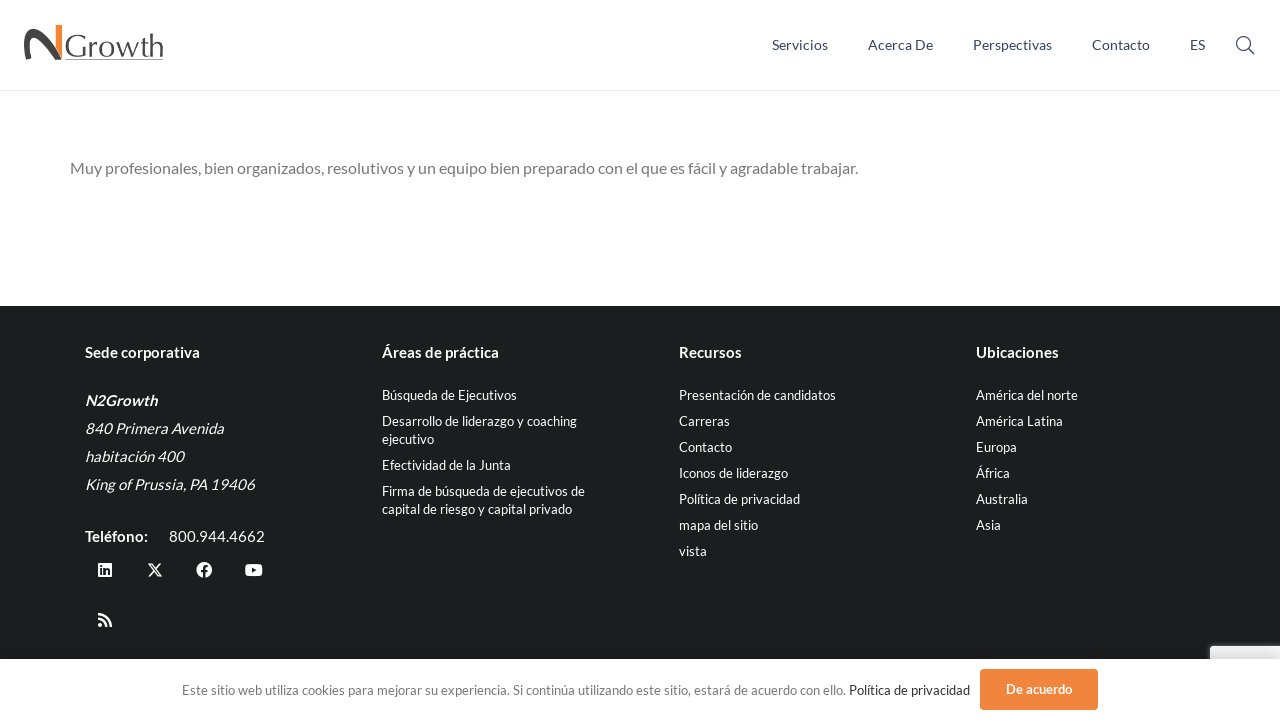

--- FILE ---
content_type: text/html; charset=UTF-8
request_url: https://www.n2growth.com/es/testimonial/ilona-bassin-senior-group-manager-talent-management-hyundai-motor-america/
body_size: 45073
content:
<!DOCTYPE HTML>
<html lang="es-ES">
<head><meta charset="UTF-8"><script>if(navigator.userAgent.match(/MSIE|Internet Explorer/i)||navigator.userAgent.match(/Trident\/7\..*?rv:11/i)){var href=document.location.href;if(!href.match(/[?&]nowprocket/)){if(href.indexOf("?")==-1){if(href.indexOf("#")==-1){document.location.href=href+"?nowprocket=1"}else{document.location.href=href.replace("#","?nowprocket=1#")}}else{if(href.indexOf("#")==-1){document.location.href=href+"&nowprocket=1"}else{document.location.href=href.replace("#","&nowprocket=1#")}}}}</script><script>(()=>{class RocketLazyLoadScripts{constructor(){this.v="2.0.4",this.userEvents=["keydown","keyup","mousedown","mouseup","mousemove","mouseover","mouseout","touchmove","touchstart","touchend","touchcancel","wheel","click","dblclick","input"],this.attributeEvents=["onblur","onclick","oncontextmenu","ondblclick","onfocus","onmousedown","onmouseenter","onmouseleave","onmousemove","onmouseout","onmouseover","onmouseup","onmousewheel","onscroll","onsubmit"]}async t(){this.i(),this.o(),/iP(ad|hone)/.test(navigator.userAgent)&&this.h(),this.u(),this.l(this),this.m(),this.k(this),this.p(this),this._(),await Promise.all([this.R(),this.L()]),this.lastBreath=Date.now(),this.S(this),this.P(),this.D(),this.O(),this.M(),await this.C(this.delayedScripts.normal),await this.C(this.delayedScripts.defer),await this.C(this.delayedScripts.async),await this.T(),await this.F(),await this.j(),await this.A(),window.dispatchEvent(new Event("rocket-allScriptsLoaded")),this.everythingLoaded=!0,this.lastTouchEnd&&await new Promise(t=>setTimeout(t,500-Date.now()+this.lastTouchEnd)),this.I(),this.H(),this.U(),this.W()}i(){this.CSPIssue=sessionStorage.getItem("rocketCSPIssue"),document.addEventListener("securitypolicyviolation",t=>{this.CSPIssue||"script-src-elem"!==t.violatedDirective||"data"!==t.blockedURI||(this.CSPIssue=!0,sessionStorage.setItem("rocketCSPIssue",!0))},{isRocket:!0})}o(){window.addEventListener("pageshow",t=>{this.persisted=t.persisted,this.realWindowLoadedFired=!0},{isRocket:!0}),window.addEventListener("pagehide",()=>{this.onFirstUserAction=null},{isRocket:!0})}h(){let t;function e(e){t=e}window.addEventListener("touchstart",e,{isRocket:!0}),window.addEventListener("touchend",function i(o){o.changedTouches[0]&&t.changedTouches[0]&&Math.abs(o.changedTouches[0].pageX-t.changedTouches[0].pageX)<10&&Math.abs(o.changedTouches[0].pageY-t.changedTouches[0].pageY)<10&&o.timeStamp-t.timeStamp<200&&(window.removeEventListener("touchstart",e,{isRocket:!0}),window.removeEventListener("touchend",i,{isRocket:!0}),"INPUT"===o.target.tagName&&"text"===o.target.type||(o.target.dispatchEvent(new TouchEvent("touchend",{target:o.target,bubbles:!0})),o.target.dispatchEvent(new MouseEvent("mouseover",{target:o.target,bubbles:!0})),o.target.dispatchEvent(new PointerEvent("click",{target:o.target,bubbles:!0,cancelable:!0,detail:1,clientX:o.changedTouches[0].clientX,clientY:o.changedTouches[0].clientY})),event.preventDefault()))},{isRocket:!0})}q(t){this.userActionTriggered||("mousemove"!==t.type||this.firstMousemoveIgnored?"keyup"===t.type||"mouseover"===t.type||"mouseout"===t.type||(this.userActionTriggered=!0,this.onFirstUserAction&&this.onFirstUserAction()):this.firstMousemoveIgnored=!0),"click"===t.type&&t.preventDefault(),t.stopPropagation(),t.stopImmediatePropagation(),"touchstart"===this.lastEvent&&"touchend"===t.type&&(this.lastTouchEnd=Date.now()),"click"===t.type&&(this.lastTouchEnd=0),this.lastEvent=t.type,t.composedPath&&t.composedPath()[0].getRootNode()instanceof ShadowRoot&&(t.rocketTarget=t.composedPath()[0]),this.savedUserEvents.push(t)}u(){this.savedUserEvents=[],this.userEventHandler=this.q.bind(this),this.userEvents.forEach(t=>window.addEventListener(t,this.userEventHandler,{passive:!1,isRocket:!0})),document.addEventListener("visibilitychange",this.userEventHandler,{isRocket:!0})}U(){this.userEvents.forEach(t=>window.removeEventListener(t,this.userEventHandler,{passive:!1,isRocket:!0})),document.removeEventListener("visibilitychange",this.userEventHandler,{isRocket:!0}),this.savedUserEvents.forEach(t=>{(t.rocketTarget||t.target).dispatchEvent(new window[t.constructor.name](t.type,t))})}m(){const t="return false",e=Array.from(this.attributeEvents,t=>"data-rocket-"+t),i="["+this.attributeEvents.join("],[")+"]",o="[data-rocket-"+this.attributeEvents.join("],[data-rocket-")+"]",s=(e,i,o)=>{o&&o!==t&&(e.setAttribute("data-rocket-"+i,o),e["rocket"+i]=new Function("event",o),e.setAttribute(i,t))};new MutationObserver(t=>{for(const n of t)"attributes"===n.type&&(n.attributeName.startsWith("data-rocket-")||this.everythingLoaded?n.attributeName.startsWith("data-rocket-")&&this.everythingLoaded&&this.N(n.target,n.attributeName.substring(12)):s(n.target,n.attributeName,n.target.getAttribute(n.attributeName))),"childList"===n.type&&n.addedNodes.forEach(t=>{if(t.nodeType===Node.ELEMENT_NODE)if(this.everythingLoaded)for(const i of[t,...t.querySelectorAll(o)])for(const t of i.getAttributeNames())e.includes(t)&&this.N(i,t.substring(12));else for(const e of[t,...t.querySelectorAll(i)])for(const t of e.getAttributeNames())this.attributeEvents.includes(t)&&s(e,t,e.getAttribute(t))})}).observe(document,{subtree:!0,childList:!0,attributeFilter:[...this.attributeEvents,...e]})}I(){this.attributeEvents.forEach(t=>{document.querySelectorAll("[data-rocket-"+t+"]").forEach(e=>{this.N(e,t)})})}N(t,e){const i=t.getAttribute("data-rocket-"+e);i&&(t.setAttribute(e,i),t.removeAttribute("data-rocket-"+e))}k(t){Object.defineProperty(HTMLElement.prototype,"onclick",{get(){return this.rocketonclick||null},set(e){this.rocketonclick=e,this.setAttribute(t.everythingLoaded?"onclick":"data-rocket-onclick","this.rocketonclick(event)")}})}S(t){function e(e,i){let o=e[i];e[i]=null,Object.defineProperty(e,i,{get:()=>o,set(s){t.everythingLoaded?o=s:e["rocket"+i]=o=s}})}e(document,"onreadystatechange"),e(window,"onload"),e(window,"onpageshow");try{Object.defineProperty(document,"readyState",{get:()=>t.rocketReadyState,set(e){t.rocketReadyState=e},configurable:!0}),document.readyState="loading"}catch(t){console.log("WPRocket DJE readyState conflict, bypassing")}}l(t){this.originalAddEventListener=EventTarget.prototype.addEventListener,this.originalRemoveEventListener=EventTarget.prototype.removeEventListener,this.savedEventListeners=[],EventTarget.prototype.addEventListener=function(e,i,o){o&&o.isRocket||!t.B(e,this)&&!t.userEvents.includes(e)||t.B(e,this)&&!t.userActionTriggered||e.startsWith("rocket-")||t.everythingLoaded?t.originalAddEventListener.call(this,e,i,o):(t.savedEventListeners.push({target:this,remove:!1,type:e,func:i,options:o}),"mouseenter"!==e&&"mouseleave"!==e||t.originalAddEventListener.call(this,e,t.savedUserEvents.push,o))},EventTarget.prototype.removeEventListener=function(e,i,o){o&&o.isRocket||!t.B(e,this)&&!t.userEvents.includes(e)||t.B(e,this)&&!t.userActionTriggered||e.startsWith("rocket-")||t.everythingLoaded?t.originalRemoveEventListener.call(this,e,i,o):t.savedEventListeners.push({target:this,remove:!0,type:e,func:i,options:o})}}J(t,e){this.savedEventListeners=this.savedEventListeners.filter(i=>{let o=i.type,s=i.target||window;return e!==o||t!==s||(this.B(o,s)&&(i.type="rocket-"+o),this.$(i),!1)})}H(){EventTarget.prototype.addEventListener=this.originalAddEventListener,EventTarget.prototype.removeEventListener=this.originalRemoveEventListener,this.savedEventListeners.forEach(t=>this.$(t))}$(t){t.remove?this.originalRemoveEventListener.call(t.target,t.type,t.func,t.options):this.originalAddEventListener.call(t.target,t.type,t.func,t.options)}p(t){let e;function i(e){return t.everythingLoaded?e:e.split(" ").map(t=>"load"===t||t.startsWith("load.")?"rocket-jquery-load":t).join(" ")}function o(o){function s(e){const s=o.fn[e];o.fn[e]=o.fn.init.prototype[e]=function(){return this[0]===window&&t.userActionTriggered&&("string"==typeof arguments[0]||arguments[0]instanceof String?arguments[0]=i(arguments[0]):"object"==typeof arguments[0]&&Object.keys(arguments[0]).forEach(t=>{const e=arguments[0][t];delete arguments[0][t],arguments[0][i(t)]=e})),s.apply(this,arguments),this}}if(o&&o.fn&&!t.allJQueries.includes(o)){const e={DOMContentLoaded:[],"rocket-DOMContentLoaded":[]};for(const t in e)document.addEventListener(t,()=>{e[t].forEach(t=>t())},{isRocket:!0});o.fn.ready=o.fn.init.prototype.ready=function(i){function s(){parseInt(o.fn.jquery)>2?setTimeout(()=>i.bind(document)(o)):i.bind(document)(o)}return"function"==typeof i&&(t.realDomReadyFired?!t.userActionTriggered||t.fauxDomReadyFired?s():e["rocket-DOMContentLoaded"].push(s):e.DOMContentLoaded.push(s)),o([])},s("on"),s("one"),s("off"),t.allJQueries.push(o)}e=o}t.allJQueries=[],o(window.jQuery),Object.defineProperty(window,"jQuery",{get:()=>e,set(t){o(t)}})}P(){const t=new Map;document.write=document.writeln=function(e){const i=document.currentScript,o=document.createRange(),s=i.parentElement;let n=t.get(i);void 0===n&&(n=i.nextSibling,t.set(i,n));const c=document.createDocumentFragment();o.setStart(c,0),c.appendChild(o.createContextualFragment(e)),s.insertBefore(c,n)}}async R(){return new Promise(t=>{this.userActionTriggered?t():this.onFirstUserAction=t})}async L(){return new Promise(t=>{document.addEventListener("DOMContentLoaded",()=>{this.realDomReadyFired=!0,t()},{isRocket:!0})})}async j(){return this.realWindowLoadedFired?Promise.resolve():new Promise(t=>{window.addEventListener("load",t,{isRocket:!0})})}M(){this.pendingScripts=[];this.scriptsMutationObserver=new MutationObserver(t=>{for(const e of t)e.addedNodes.forEach(t=>{"SCRIPT"!==t.tagName||t.noModule||t.isWPRocket||this.pendingScripts.push({script:t,promise:new Promise(e=>{const i=()=>{const i=this.pendingScripts.findIndex(e=>e.script===t);i>=0&&this.pendingScripts.splice(i,1),e()};t.addEventListener("load",i,{isRocket:!0}),t.addEventListener("error",i,{isRocket:!0}),setTimeout(i,1e3)})})})}),this.scriptsMutationObserver.observe(document,{childList:!0,subtree:!0})}async F(){await this.X(),this.pendingScripts.length?(await this.pendingScripts[0].promise,await this.F()):this.scriptsMutationObserver.disconnect()}D(){this.delayedScripts={normal:[],async:[],defer:[]},document.querySelectorAll("script[type$=rocketlazyloadscript]").forEach(t=>{t.hasAttribute("data-rocket-src")?t.hasAttribute("async")&&!1!==t.async?this.delayedScripts.async.push(t):t.hasAttribute("defer")&&!1!==t.defer||"module"===t.getAttribute("data-rocket-type")?this.delayedScripts.defer.push(t):this.delayedScripts.normal.push(t):this.delayedScripts.normal.push(t)})}async _(){await this.L();let t=[];document.querySelectorAll("script[type$=rocketlazyloadscript][data-rocket-src]").forEach(e=>{let i=e.getAttribute("data-rocket-src");if(i&&!i.startsWith("data:")){i.startsWith("//")&&(i=location.protocol+i);try{const o=new URL(i).origin;o!==location.origin&&t.push({src:o,crossOrigin:e.crossOrigin||"module"===e.getAttribute("data-rocket-type")})}catch(t){}}}),t=[...new Map(t.map(t=>[JSON.stringify(t),t])).values()],this.Y(t,"preconnect")}async G(t){if(await this.K(),!0!==t.noModule||!("noModule"in HTMLScriptElement.prototype))return new Promise(e=>{let i;function o(){(i||t).setAttribute("data-rocket-status","executed"),e()}try{if(navigator.userAgent.includes("Firefox/")||""===navigator.vendor||this.CSPIssue)i=document.createElement("script"),[...t.attributes].forEach(t=>{let e=t.nodeName;"type"!==e&&("data-rocket-type"===e&&(e="type"),"data-rocket-src"===e&&(e="src"),i.setAttribute(e,t.nodeValue))}),t.text&&(i.text=t.text),t.nonce&&(i.nonce=t.nonce),i.hasAttribute("src")?(i.addEventListener("load",o,{isRocket:!0}),i.addEventListener("error",()=>{i.setAttribute("data-rocket-status","failed-network"),e()},{isRocket:!0}),setTimeout(()=>{i.isConnected||e()},1)):(i.text=t.text,o()),i.isWPRocket=!0,t.parentNode.replaceChild(i,t);else{const i=t.getAttribute("data-rocket-type"),s=t.getAttribute("data-rocket-src");i?(t.type=i,t.removeAttribute("data-rocket-type")):t.removeAttribute("type"),t.addEventListener("load",o,{isRocket:!0}),t.addEventListener("error",i=>{this.CSPIssue&&i.target.src.startsWith("data:")?(console.log("WPRocket: CSP fallback activated"),t.removeAttribute("src"),this.G(t).then(e)):(t.setAttribute("data-rocket-status","failed-network"),e())},{isRocket:!0}),s?(t.fetchPriority="high",t.removeAttribute("data-rocket-src"),t.src=s):t.src="data:text/javascript;base64,"+window.btoa(unescape(encodeURIComponent(t.text)))}}catch(i){t.setAttribute("data-rocket-status","failed-transform"),e()}});t.setAttribute("data-rocket-status","skipped")}async C(t){const e=t.shift();return e?(e.isConnected&&await this.G(e),this.C(t)):Promise.resolve()}O(){this.Y([...this.delayedScripts.normal,...this.delayedScripts.defer,...this.delayedScripts.async],"preload")}Y(t,e){this.trash=this.trash||[];let i=!0;var o=document.createDocumentFragment();t.forEach(t=>{const s=t.getAttribute&&t.getAttribute("data-rocket-src")||t.src;if(s&&!s.startsWith("data:")){const n=document.createElement("link");n.href=s,n.rel=e,"preconnect"!==e&&(n.as="script",n.fetchPriority=i?"high":"low"),t.getAttribute&&"module"===t.getAttribute("data-rocket-type")&&(n.crossOrigin=!0),t.crossOrigin&&(n.crossOrigin=t.crossOrigin),t.integrity&&(n.integrity=t.integrity),t.nonce&&(n.nonce=t.nonce),o.appendChild(n),this.trash.push(n),i=!1}}),document.head.appendChild(o)}W(){this.trash.forEach(t=>t.remove())}async T(){try{document.readyState="interactive"}catch(t){}this.fauxDomReadyFired=!0;try{await this.K(),this.J(document,"readystatechange"),document.dispatchEvent(new Event("rocket-readystatechange")),await this.K(),document.rocketonreadystatechange&&document.rocketonreadystatechange(),await this.K(),this.J(document,"DOMContentLoaded"),document.dispatchEvent(new Event("rocket-DOMContentLoaded")),await this.K(),this.J(window,"DOMContentLoaded"),window.dispatchEvent(new Event("rocket-DOMContentLoaded"))}catch(t){console.error(t)}}async A(){try{document.readyState="complete"}catch(t){}try{await this.K(),this.J(document,"readystatechange"),document.dispatchEvent(new Event("rocket-readystatechange")),await this.K(),document.rocketonreadystatechange&&document.rocketonreadystatechange(),await this.K(),this.J(window,"load"),window.dispatchEvent(new Event("rocket-load")),await this.K(),window.rocketonload&&window.rocketonload(),await this.K(),this.allJQueries.forEach(t=>t(window).trigger("rocket-jquery-load")),await this.K(),this.J(window,"pageshow");const t=new Event("rocket-pageshow");t.persisted=this.persisted,window.dispatchEvent(t),await this.K(),window.rocketonpageshow&&window.rocketonpageshow({persisted:this.persisted})}catch(t){console.error(t)}}async K(){Date.now()-this.lastBreath>45&&(await this.X(),this.lastBreath=Date.now())}async X(){return document.hidden?new Promise(t=>setTimeout(t)):new Promise(t=>requestAnimationFrame(t))}B(t,e){return e===document&&"readystatechange"===t||(e===document&&"DOMContentLoaded"===t||(e===window&&"DOMContentLoaded"===t||(e===window&&"load"===t||e===window&&"pageshow"===t)))}static run(){(new RocketLazyLoadScripts).t()}}RocketLazyLoadScripts.run()})();</script>
	
	<meta name='robots' content='index, follow, max-image-preview:large, max-snippet:-1, max-video-preview:-1' />
	<style></style>
	
	<!-- This site is optimized with the Yoast SEO Premium plugin v26.2 (Yoast SEO v26.2) - https://yoast.com/wordpress/plugins/seo/ -->
	<title>Revisión de búsqueda de ejecutivos de N2Growth - Ilona Bassin Hyundai Motor America</title>
<link data-rocket-preload as="style" href="https://fonts.googleapis.com/css?family=Libre%20Baskerville%3A400%2C700%7CLato%3A400%2C700&#038;display=swap" rel="preload">
<link href="https://fonts.googleapis.com/css?family=Libre%20Baskerville%3A400%2C700%7CLato%3A400%2C700&#038;display=swap" media="print" onload="this.media=&#039;all&#039;" rel="stylesheet">
<noscript><link rel="stylesheet" href="https://fonts.googleapis.com/css?family=Libre%20Baskerville%3A400%2C700%7CLato%3A400%2C700&#038;display=swap"></noscript>
<link crossorigin data-rocket-preload as="font" href="https://www.n2growth.com/wp-includes/fonts/dashicons.woff" rel="preload">
<link crossorigin data-rocket-preload as="font" href="https://fonts.gstatic.com/s/lato/v24/S6uyw4BMUTPHjx4wXg.woff2" rel="preload">
<link crossorigin data-rocket-preload as="font" href="https://fonts.gstatic.com/s/lato/v24/S6u9w4BMUTPHh6UVSwiPGQ.woff2" rel="preload">
<link crossorigin data-rocket-preload as="font" href="https://www.n2growth.com/wp-content/themes/Impreza/fonts/fa-solid-900.woff2?ver=8.35.2" rel="preload">
<link crossorigin data-rocket-preload as="font" href="https://www.n2growth.com/wp-content/themes/Impreza/fonts/fa-regular-400.woff2?ver=8.35.2" rel="preload">
<link crossorigin data-rocket-preload as="font" href="https://www.n2growth.com/wp-content/themes/Impreza/fonts/fa-light-300.woff2?ver=8.35.2" rel="preload">
<link crossorigin data-rocket-preload as="font" href="https://www.n2growth.com/wp-content/themes/Impreza/fonts/fa-brands-400.woff2?ver=8.35.2" rel="preload">
<style id="wpr-usedcss">img:is([sizes=auto i],[sizes^="auto," i]){contain-intrinsic-size:3000px 1500px}img.emoji{display:inline!important;border:none!important;box-shadow:none!important;height:1em!important;width:1em!important;margin:0 .07em!important;vertical-align:-.1em!important;background:0 0!important;padding:0!important}.alert.success{background-color:#04aa6d}body{display:block}.trp-language-switcher-container.trp-floater-ls-names.trp-bottom-right.trp-color-light{min-width:200px}.trp-language-switcher-container.trp-floater-ls-names.trp-bottom-right.trp-color-dark{min-width:200px}.trp-language-switcher-container.trp-floater-ls-names.trp-top-right.trp-color-light{min-width:200px}.trp-language-switcher-container.trp-floater-ls-names.trp-top-right.trp-color-dark{min-width:200px}.trp-language-switcher-container.trp-floater-ls-names.trp-bottom-left.trp-color-light{min-width:200px}.trp-language-switcher-container.trp-floater-ls-names.trp-bottom-left.trp-color-dark{min-width:200px}.trp-language-switcher-container.trp-floater-ls-names.trp-top-left.trp-color-light{min-width:200px}.trp-language-switcher-container.trp-floater-ls-names.trp-top-left.trp-color-dark{min-width:200px}#trp-floater-ls.trp-language-switcher-container.trp-floater-ls-flags.trp-top-left.trp-color-dark.trp-poweredby:hover{position:fixed;z-index:9999999;top:0;bottom:auto;display:block;width:192px;height:auto;border-radius:0 0 8px 8px;box-shadow:0 0 8px rgba(0,0,0,.25)}#trp-floater-ls.trp-language-switcher-container.trp-floater-ls-flags.trp-top-left.trp-color-light.trp-poweredby:hover{position:fixed;z-index:9999999;top:0;bottom:auto;display:block;width:192px;height:auto;border-radius:0 0 8px 8px;box-shadow:0 0 8px rgba(0,0,0,.25)}#trp-floater-ls.trp-language-switcher-container.trp-floater-ls-flags.trp-top-right.trp-color-dark.trp-poweredby:hover{position:fixed;z-index:9999999;top:0;bottom:auto;display:block;width:192px;height:auto;border-radius:0 0 8px 8px;box-shadow:0 0 8px rgba(0,0,0,.25)}#trp-floater-ls.trp-language-switcher-container.trp-floater-ls-flags.trp-top-right.trp-color-light.trp-poweredby:hover{position:fixed;z-index:9999999;top:0;bottom:auto;display:block;width:192px;height:auto;border-radius:0 0 8px 8px;box-shadow:0 0 8px rgba(0,0,0,.25)}#trp-floater-ls-current-language .trp-floater-ls-disabled-language.trp-ls-disabled-language{margin-top:6px}#trp-floater-ls-language-list .trp-language-wrap.trp-floater-ls-disabled-language.trp-ls-disabled-language:hover{padding:0;width:auto}#trp-floater-ls .trp-language-switcher-container.trp-floater-ls-codes.trp-top-left.trp-color-light.trp-poweredby.trp-with-flags.trp-floater-ls-disabled-language.trp-ls-disabled-language.trp-floater-ls-disabled-language.trp-ls-disabled-language{margin-bottom:10px;margin-top:0}#trp-floater-ls{position:fixed;z-index:9999999;bottom:0;display:block;overflow:hidden;height:58px;text-align:center;box-shadow:0 0 8px rgba(0,0,0,.25)}.trp-floater-ls-disabled-language.trp-ls-disabled-language{width:auto}#trp-floater-ls:hover{position:fixed;z-index:9999999;bottom:0;display:block;height:auto;border-radius:8px 8px 0 0;box-shadow:0 0 8px rgba(0,0,0,.25)}#trp-floater-ls.trp-color-light{background:#fff;box-shadow:0 0 8px rgba(0,0,0,.25);border-radius:8px 8px 0 0}.trp-language-switcher-container.trp-floater-ls-codes.trp-bottom-right.trp-color-light.trp-poweredby:hover{width:192px}.trp-language-switcher-container.trp-floater-ls-codes.trp-bottom-right.trp-color-dark.trp-poweredby:hover{width:192px}#trp-floater-ls.trp-bottom-left{top:auto;bottom:0;left:10%}@media screen and (max-width:1000px){#trp-floater-ls-language-list{display:flex;flex-direction:column}.trp-language-switcher-container.trp-floater-ls-names.trp-bottom-right.trp-color-light.trp-poweredby{right:10%;min-width:105px}.trp-language-switcher-container.trp-floater-ls-names.trp-bottom-left.trp-color-light.trp-poweredby{left:10%;min-width:105px}.trp-language-switcher-container.trp-floater-ls-names.trp-bottom-right.trp-color-dark.trp-poweredby{right:10%;min-width:105px}.trp-language-switcher-container.trp-floater-ls-names.trp-bottom-left.trp-color-dark.trp-poweredby{left:10%;min-width:105px}.trp-language-switcher-container.trp-floater-ls-codes.trp-bottom-right.trp-color-dark.trp-poweredby{right:10%;min-width:66px}.trp-language-switcher-container.trp-floater-ls-codes.trp-bottom-left.trp-color-dark.trp-poweredby{left:10%;min-width:66px}.trp-language-switcher-container.trp-floater-ls-codes.trp-bottom-right.trp-color-light.trp-poweredby{right:10%;min-width:66px}.trp-language-switcher-container.trp-floater-ls-codes.trp-bottom-left.trp-color-light.trp-poweredby{left:10%;min-width:66px}.trp-language-switcher-container.trp-floater-ls-flags.trp-bottom-right.trp-color-dark.trp-poweredby{right:10%;min-width:105px}.trp-language-switcher-container.trp-floater-ls-flags.trp-bottom-left.trp-color-dark.trp-poweredby{left:10%;min-width:105px}.trp-language-switcher-container.trp-floater-ls-flags.trp-bottom-right.trp-color-light.trp-poweredby{right:10%;min-width:105px}.trp-language-switcher-container.trp-floater-ls-flags.trp-bottom-left.trp-color-light.trp-poweredby{left:10%;min-width:105px}.trp-language-switcher-container.trp-floater-ls-names.trp-bottom-right.trp-color-light{right:10%;min-width:105px}.trp-language-switcher-container.trp-floater-ls-names.trp-bottom-left.trp-color-light{left:10%;min-width:105px}.trp-language-switcher-container.trp-floater-ls-names.trp-bottom-right.trp-color-dark{right:10%;min-width:105px}.trp-language-switcher-container.trp-floater-ls-names.trp-bottom-left.trp-color-dark{left:10%;min-width:105px}.trp-language-switcher-container.trp-floater-ls-codes.trp-bottom-right.trp-color-dark{right:10%;min-width:66px}.trp-language-switcher-container.trp-floater-ls-codes.trp-bottom-left.trp-color-dark{left:10%;min-width:66px}.trp-language-switcher-container.trp-floater-ls-codes.trp-bottom-right.trp-color-light{right:10%;min-width:66px}.trp-language-switcher-container.trp-floater-ls-codes.trp-bottom-left.trp-color-light{left:10%;min-width:66px}.trp-language-switcher-container.trp-floater-ls-flags.trp-bottom-right.trp-color-dark{right:10%;min-width:60px}.trp-language-switcher-container.trp-floater-ls-flags.trp-bottom-left.trp-color-dark{left:10%;min-width:60px}.trp-language-switcher-container.trp-floater-ls-flags.trp-bottom-right.trp-color-light{right:10%;min-width:60px}.trp-language-switcher-container.trp-floater-ls-flags.trp-bottom-left.trp-color-light{left:10%;min-width:60px}}@media screen and (max-width:500px){#trp-floater-ls-language-list{display:flex;flex-direction:column}#trp-floater-ls:hover .trp-language-wrap a.trp-floater-ls-disabled-language{margin-top:0}.trp-floater-ls-disabled-language{margin-top:0!important;padding-top:16px!important}.trp-language-switcher-container.trp-floater-ls-names.trp-bottom-right.trp-color-light.trp-poweredby{right:10%;min-width:105px}.trp-language-switcher-container.trp-floater-ls-names.trp-bottom-left.trp-color-light.trp-poweredby{left:10%;min-width:105px}.trp-language-switcher-container.trp-floater-ls-names.trp-bottom-right.trp-color-dark.trp-poweredby{right:10%;min-width:105px}.trp-language-switcher-container.trp-floater-ls-names.trp-bottom-left.trp-color-dark.trp-poweredby{left:10%;min-width:105px}.trp-language-switcher-container.trp-floater-ls-codes.trp-bottom-right.trp-color-dark.trp-poweredby{right:10%;min-width:66px}.trp-language-switcher-container.trp-floater-ls-codes.trp-bottom-left.trp-color-dark.trp-poweredby{left:10%;min-width:66px}.trp-language-switcher-container.trp-floater-ls-codes.trp-bottom-right.trp-color-light.trp-poweredby{right:10%;min-width:66px}.trp-language-switcher-container.trp-floater-ls-codes.trp-bottom-left.trp-color-light.trp-poweredby{left:10%;min-width:66px}.trp-language-switcher-container.trp-floater-ls-flags.trp-bottom-right.trp-color-dark.trp-poweredby{right:10%;min-width:60px}.trp-language-switcher-container.trp-floater-ls-flags.trp-bottom-left.trp-color-dark.trp-poweredby{left:10%;min-width:60px}.trp-language-switcher-container.trp-floater-ls-flags.trp-bottom-right.trp-color-light.trp-poweredby{right:10%;min-width:60px}.trp-language-switcher-container.trp-floater-ls-flags.trp-bottom-left.trp-color-light.trp-poweredby{left:10%;min-width:60px}.trp-language-switcher-container.trp-floater-ls-names.trp-bottom-right.trp-color-light{right:10%;min-width:105px}.trp-language-switcher-container.trp-floater-ls-names.trp-bottom-left.trp-color-light{left:10%;min-width:105px}.trp-language-switcher-container.trp-floater-ls-names.trp-bottom-right.trp-color-dark{right:10%;min-width:105px}.trp-language-switcher-container.trp-floater-ls-names.trp-bottom-left.trp-color-dark{left:10%;min-width:105px}.trp-language-switcher-container.trp-floater-ls-codes.trp-bottom-right.trp-color-dark{right:10%;min-width:66px}.trp-language-switcher-container.trp-floater-ls-codes.trp-bottom-left.trp-color-dark{left:10%;min-width:66px}.trp-language-switcher-container.trp-floater-ls-codes.trp-bottom-right.trp-color-light{right:10%;min-width:66px}.trp-language-switcher-container.trp-floater-ls-codes.trp-bottom-left.trp-color-light{left:10%;min-width:66px}.trp-language-switcher-container.trp-floater-ls-flags.trp-bottom-right.trp-color-dark{right:10%;min-width:60px}.trp-language-switcher-container.trp-floater-ls-flags.trp-bottom-left.trp-color-dark{left:10%;min-width:60px}.trp-language-switcher-container.trp-floater-ls-flags.trp-bottom-right.trp-color-light{right:10%;min-width:60px}.trp-language-switcher-container.trp-floater-ls-flags.trp-bottom-left.trp-color-light{left:10%;min-width:60px}}#trp-floater-ls-language-list{display:none}#trp-floater-ls .trp-language-wrap.trp-language-wrap-bottom{padding:11px}#trp-floater-ls:focus #trp-floater-ls-current-language,#trp-floater-ls:hover #trp-floater-ls-current-language{display:none}#trp-floater-ls:focus #trp-floater-ls-language-list,#trp-floater-ls:hover #trp-floater-ls-language-list{display:block}#trp-floater-ls-current-language a{display:block;padding:10px 12px;font-size:90%}.trp-language-wrap a{display:block;padding:10px 12px;font-size:90%}#trp-floater-ls-current-language .trp-floater-ls-disabled-language.trp-ls-disabled-language{display:block;padding:10px 24px;font-size:90%}#trp-floater-ls-current-language,#trp-floater-ls-language-list{text-align:left}#trp-floater-ls-current-language.trp-with-flags,#trp-floater-ls-language-list.trp-with-flags{text-align:left}#trp-floater-ls-current-language{display:block;width:100%;height:100%}.trp-language-switcher-container.trp-floater-ls-flags.trp-bottom-left.trp-color-dark #trp-floater-ls-current-language,.trp-language-switcher-container.trp-floater-ls-flags.trp-bottom-left.trp-color-dark.trp-poweredby #trp-floater-ls-current-language,.trp-language-switcher-container.trp-floater-ls-flags.trp-bottom-left.trp-color-light.trp-poweredby #trp-floater-ls-current-language,.trp-language-switcher-container.trp-floater-ls-flags.trp-bottom-right.trp-color-dark #trp-floater-ls-current-language,.trp-language-switcher-container.trp-floater-ls-flags.trp-bottom-right.trp-color-dark.trp-poweredby #trp-floater-ls-current-language,.trp-language-switcher-container.trp-floater-ls-flags.trp-bottom-right.trp-color-light #trp-floater-ls-current-language,.trp-language-switcher-container.trp-floater-ls-flags.trp-bottom-right.trp-color-light.trp-poweredby #trp-floater-ls-current-language,.trp-language-switcher-container.trp-floater-ls-flags.trp-top-left.trp-color-dark #trp-floater-ls-current-language,.trp-language-switcher-container.trp-floater-ls-flags.trp-top-left.trp-color-dark.trp-poweredby #trp-floater-ls-current-language,.trp-language-switcher-container.trp-floater-ls-flags.trp-top-left.trp-color-light #trp-floater-ls-current-language,.trp-language-switcher-container.trp-floater-ls-flags.trp-top-left.trp-color-light.trp-poweredby #trp-floater-ls-current-language,.trp-language-switcher-container.trp-floater-ls-flags.trp-top-right.trp-color-dark #trp-floater-ls-current-language,.trp-language-switcher-container.trp-floater-ls-flags.trp-top-right.trp-color-dark.trp-poweredby #trp-floater-ls-current-language,.trp-language-switcher-container.trp-floater-ls-flags.trp-top-right.trp-color-light #trp-floater-ls-current-language,.trp-language-switcher-container.trp-floater-ls-flags.trp-top-right.trp-color-light.trp-poweredby #trp-floater-ls-current-language{display:block;width:100%;height:100%;padding-top:3px}.trp-language-switcher-container.trp-floater-ls-flags.trp-top-left .trp-language-wrap,.trp-language-switcher-container.trp-floater-ls-flags.trp-top-right .trp-language-wrap{padding:9px!important}.trp-language-switcher-container.trp-floater-ls-codes.trp-top-left .trp-language-wrap,.trp-language-switcher-container.trp-floater-ls-codes.trp-top-right .trp-language-wrap{padding:0 9px 9px!important}.trp-language-switcher-container.trp-floater-ls-codes.trp-bottom-left .trp-language-wrap,.trp-language-switcher-container.trp-floater-ls-codes.trp-bottom-right .trp-language-wrap{padding:9px 9px 6px!important}.trp-language-switcher-container.trp-floater-ls-names.trp-top-left .trp-language-wrap,.trp-language-switcher-container.trp-floater-ls-names.trp-top-right .trp-language-wrap{padding:0 12px 12px!important}.trp-language-switcher-container.trp-floater-ls-names.trp-bottom-left .trp-language-wrap,.trp-language-switcher-container.trp-floater-ls-names.trp-bottom-right .trp-language-wrap{padding:12px 12px 6px!important}#trp-floater-ls div:not(#trp-floater-poweredby)>a{display:flex!important;flex-direction:row;flex-wrap:wrap;align-items:center}.trp-color-light #trp-floater-ls-current-language a,.trp-color-light #trp-floater-ls-language-list a{color:#404040}.trp-color-light #trp-floater-ls-current-language a,.trp-color-light #trp-floater-ls-language-list a,.trp-with-flags.trp-color-light #trp-floater-ls-current-language a{display:block;width:auto;overflow:hidden;text-overflow:ellipsis;white-space:nowrap}.trp-color-light #trp-floater-ls-language-list .trp-language-wrap a:hover{color:#1e1e1e;background:#f0f0f0;border-radius:2px}.trp-floater-ls-disabled-language{margin-top:6px}#trp-floater-ls .trp-floater-ls-disabled-language{pointer-events:none;cursor:default}#trp-floater-ls .trp-with-flags .trp-flag-image{margin-right:5px;vertical-align:middle;height:auto;max-width:100%;display:inline;padding:0}.trp-flag-image:dir(rtl){margin-left:5px}#trp-floater-ls a{text-decoration:none}#trp-floater-ls-language-list{max-height:300px;overflow-y:auto}.trp-language-switcher{height:42px;position:relative;box-sizing:border-box;width:200px;text-overflow:ellipsis;white-space:nowrap}.trp-language-switcher>div{box-sizing:border-box;padding:4px 20px 3px 13px;border:1.5px solid #949494;border-radius:2px;background-image:url(https://www.n2growth.com/wp-content/plugins/translatepress-multilingual/assets/images/arrow-down-3101.svg);background-repeat:no-repeat;background-position:calc(100% - 20px) calc(1em + 2px),calc(100% - 3px) calc(1em + 0px);background-size:8px 8px,8px 8px;background-repeat:no-repeat;background-color:#fff}.trp-language-switcher>div:hover{background-image:none}.trp-language-switcher>div>a{display:block;padding:7px 12px;border-radius:3px;text-decoration:none;color:#1e1e1e;font-style:normal;font-weight:400;font-size:16px}.trp-language-switcher>div>a:hover{background:#f0f0f0;border-radius:2px}.trp-language-switcher>div>a.trp-ls-shortcode-disabled-language{cursor:default}.trp-language-switcher>div>a.trp-ls-shortcode-disabled-language:hover{background:0 0}.trp-language-switcher>div>a>img{display:inline;margin:0 3px;width:18px;height:12px;border-radius:0}.trp-language-switcher .trp-ls-shortcode-current-language{display:inline-block}.trp-language-switcher:focus .trp-ls-shortcode-current-language,.trp-language-switcher:hover .trp-ls-shortcode-current-language{visibility:hidden}.trp-language-switcher .trp-ls-shortcode-language{display:inline-block;height:1px;overflow:hidden;visibility:hidden;z-index:1;max-height:250px;overflow-y:auto;left:0;top:0;min-height:auto}.trp-language-switcher:focus .trp-ls-shortcode-language,.trp-language-switcher:hover .trp-ls-shortcode-language{visibility:visible;max-height:250px;padding:4px 13px;height:auto;overflow-y:auto;position:absolute;left:0;top:0;display:inline-block!important;min-height:auto}@font-face{font-display:swap;font-family:dashicons;src:url(https://www.n2growth.com/wp-includes/fonts/dashicons.woff),url(https://www.n2growth.com/wp-includes/fonts/dashicons.ttf) format("truetype"),url(https://www.n2growth.com/wp-includes/fonts/dashicons.svg#dashicons) format("svg"),url(https://www.n2growth.com/wp-includes/fonts/dashicons.eot);font-weight:400;font-style:normal}#trp_ald_modal_container{background-color:rgba(0,0,0,.2);top:50%;left:50%;transform:translate(-50%,-50%);width:100%;height:100%;position:fixed;z-index:2000000000000;pointer-events:none}#trp_ald_modal_popup{box-shadow:0 0 10px #6c7781;top:40px!important;position:relative}#trp_ald_modal_popup{background-color:#f0f0ee;width:570px;max-width:75%;border:1px solid #4c6066;padding:25px 40px;margin:auto;pointer-events:auto}#trp_ald_popup_text{text-align:left;font-size:17px}.trp_ald_select_and_button{display:flex;justify-content:space-between;margin-top:14px;font-size:17px}.trp_ald_button{margin-left:12px;width:287px}#trp_ald_popup_change_language{text-transform:none;width:100%;background:#2271b1;border-color:#2271b1;color:#fff;text-decoration:none;text-shadow:none;justify-content:center;align-items:center;display:inline-grid;font-weight:400;font-size:17px;height:50px;min-height:30px;margin:0;padding:0;cursor:pointer;border-width:1px;border-style:solid;-webkit-appearance:none;border-radius:3px;white-space:nowrap;box-sizing:border-box}#trp_ald_popup_change_language:hover{background:#135e96;border-color:#135e96;color:#fff}#trp_ald_x_button_and_textarea{text-decoration:none;display:flex;vertical-align:middle;align-items:center;cursor:pointer!important;color:#0085ba!important;font-size:14px;margin-top:15px;width:50%;height:100%;pointer-events:visibleFill}#trp_ald_x_button_textarea{text-decoration:underline;margin-bottom:3px;height:auto;width:auto;color:#0085ba!important;cursor:pointer!important;text-align:left}#trp_ald_x_button_textarea:hover{background-color:transparent;pointer-events:auto;cursor:pointer!important;z-index:20000000000000}#trp_ald_modal_popup #trp_ald_x_button{display:inline-table;width:0;background:0 0;padding:0;border:none;text-decoration:none;color:transparent;-webkit-backface-visibility:hidden;outline:0;z-index:1}#trp_ald_modal_popup #trp_ald_x_button::before{content:"\f153";font:16px/20px dashicons;text-align:center;color:#0085ba!important;background:0 0!important;-webkit-font-smoothing:antialiased}#trp_ald_modal_popup #trp_ald_x_button::before:hover{background:0 0}.trp_ald_ls_container{height:50px;width:100%;color:#4c6066;font-size:19px}.trp_ald_ls_container .trp-language-switcher-container{width:100%;margin:0;user-select:none}.trp_ald_ls_container .trp-language-switcher-container>div{background-image:linear-gradient(60deg ,transparent 50%,#c9c0bb 50%),linear-gradient(120deg ,#c9c0bb 50%,transparent 50%);background-position:calc(100% - 18px) calc(1em),calc(100% - 12px) calc(1em);background-size:6px 12px,6px 12px;background-repeat:no-repeat}.trp_ald_ls_container .trp-language-switcher-container .trp-ls-shortcode-language.trp-ls-clicked{background-image:none}.trp_ald_ls_container .trp-ls-shortcode-current-language{width:100%;height:50px;justify-content:left;padding-bottom:12px;border:2px solid #c9c0bb;padding-top:8px;padding-right:33px;vertical-align:middle;color:#4c6066;font-size:18px;overflow:hidden}.trp_ald_ls_container .trp-ls-shortcode-language{width:100%;height:50px;justify-content:left;border:2px solid #c9c0bb;z-index:1000000000000000}.trp_ald_ls_container .trp-ls-shortcode-current-language:hover{cursor:pointer}.trp_ald_ls_container .trp-ls-shortcode-language>div:hover{cursor:pointer;background:#135e96;color:#fff}.trp_ald_ls_container .trp-ald-popup-select{padding-top:5px;padding-bottom:5px;padding-right:33px;font-size:18px;margin-right:-15px}.trp_ald_ls_container .trp-ls-shortcode-current-language{padding-bottom:12px;padding-top:6px;vertical-align:middle;color:#4c6066;font-size:18px}.trp_ald_ls_container .trp-ls-shortcode-language{padding-bottom:3px;padding-top:3px;vertical-align:middle;color:#4c6066;font-size:18px}.trp_ald_ls_container .trp-ls-shortcode-current-language img.trp-flag-image{display:inline-block;padding-top:9px;margin-left:8px;margin-right:8px;pointer-events:none}.trp_ald_ls_container .trp-ls-shortcode-language img.trp-flag-image{display:inline-block;padding-top:9px;margin-left:8px;margin-right:8px;pointer-events:none}.trp_ald_ls_container #trp_ald_popup_current_language{padding-top:8px;padding-right:33px;vertical-align:middle;color:#4c6066;font-size:18px;overflow:hidden}#trp_ald_popup_select_container .trp-ls-shortcode-language{display:none}.trp_ald_ls_container .trp-language-switcher .trp-ls-shortcode-current-language.trp-ls-clicked{visibility:hidden}.trp_ald_ls_container .trp-language-switcher:hover div.trp-ls-shortcode-current-language{visibility:visible}.trp_ald_ls_container .trp-language-switcher:hover div.trp-ls-shortcode-language{visibility:hidden;height:1px}.trp_ald_ls_container .trp-language-switcher .trp-ls-shortcode-language.trp-ls-clicked,.trp_ald_ls_container .trp-language-switcher:hover .trp-ls-shortcode-language.trp-ls-clicked{visibility:visible;height:auto;position:absolute;left:0;top:0;display:inline-block!important}#trp_no_text_popup_wrap{width:100%;background-color:#f0f0ee;z-index:999999999999999999999999999999999;box-shadow:0 0 10px #6c7781}#trp_no_text_popup{align-items:center;padding:25px 30px;border:1px solid grey;justify-content:space-between;display:flex;vertical-align:middle}#trp_ald_not_text_popup_ls_and_button{display:flex;justify-content:center;width:100%;vertical-align:middle;align-items:center}#trp_ald_no_text_popup_div{text-align:left;font-size:17px;margin-right:10px;max-width:375px}#trp_ald_not_text_popup_ls_and_button .trp_ald_ls_container{max-width:240px;color:#4c6066;font-size:19px}#trp_ald_not_text_popup_ls_and_button .trp_ald_ls_container #trp_ald_popup_current_language{padding-top:8px;padding-right:33px;vertical-align:middle;color:#4c6066;font-size:18px;overflow:hidden}#trp_ald_not_text_popup_ls_and_button .trp_ald_ls_container .trp-ls-shortcode-language{padding-bottom:3px;padding-top:3px;vertical-align:middle}.trp_ald_change_language_div{min-width:173px;height:auto}#trp_ald_no_text_popup_change_language{text-transform:none;padding:4px 10px;height:50px;text-align:center;background:#2271b1;border-color:#2271b1;color:#fff;text-decoration:none;text-shadow:none;display:inline-block;font-weight:400;font-size:17px;line-height:2.15384615;min-height:30px;margin-left:10px;width:100%;cursor:pointer;border-width:1px;border-style:solid;-webkit-appearance:none;border-radius:3px;white-space:nowrap;box-sizing:border-box}#trp_ald_no_text_popup_change_language:hover{background:#135e96;border-color:#135e96;color:#fff}#trp_ald_no_text_popup_x{width:65px;padding-left:5px}#trp_no_text_popup #trp_close{width:0;background:0 0;padding:0;border:none;text-decoration:none;color:transparent;-webkit-backface-visibility:hidden;outline:0}#trp_no_text_popup #trp_close::before{content:"\f153";font:35px/40px dashicons;text-align:center;cursor:pointer;color:#0085ba!important;background:0 0!important;-webkit-font-smoothing:antialiased}#trp_ald_no_text_popup_x_button_and_textarea{display:none;cursor:pointer;vertical-align:middle}#trp_ald_no_text_popup_x_button_textarea{text-decoration:underline;margin-bottom:3px;color:#0085ba;font-size:15px;margin-top:15px}#trp_ald_no_text_popup_x_button{width:0;background:0 0;padding:0;border:none;text-decoration:none;color:transparent;-webkit-backface-visibility:hidden;outline:0}#trp_ald_no_text_popup_x_button::before{content:"\f153";font:16px/20px dashicons;text-align:center;color:#0085ba!important;background:0 0!important;-webkit-font-smoothing:antialiased}@media screen and (max-width:937px){#trp_ald_not_text_popup_ls_and_button{width:80%}}@media screen and (max-width:780px){#trp_ald_modal_popup{width:80%}.trp_ald_select_and_button{display:block;margin-top:32px}.trp_ald_ls_container #trp_ald_popup_current_language{overflow:hidden}.trp_ald_button{width:100%;margin-left:0;margin-top:14px}#trp_ald_x_button_and_textarea{width:100%}#trp_no_text_popup{justify-content:center}#trp_ald_not_text_popup_ls_and_button{display:block;max-width:240px}#trp_ald_no_text_popup_x{display:none}#trp_ald_no_text_popup_x_button_and_textarea{display:block}#trp_ald_not_text_popup_ls_and_button .trp_ald_ls_container{max-width:100%;margin-top:32px}#trp_ald_no_text_popup_select_container{display:none}.trp_ald_change_language_div{width:100%;margin-top:14px;min-width:30px}#trp_ald_no_text_popup_change_language{margin-left:0;height:unset;white-space:pre-wrap}#trp_ald_no_text_popup_x_button_and_textarea{margin-top:15px}}@font-face{font-family:Lato;font-style:normal;font-weight:400;font-display:swap;src:url(https://fonts.gstatic.com/s/lato/v24/S6uyw4BMUTPHjx4wXg.woff2) format('woff2');unicode-range:U+0000-00FF,U+0131,U+0152-0153,U+02BB-02BC,U+02C6,U+02DA,U+02DC,U+0304,U+0308,U+0329,U+2000-206F,U+20AC,U+2122,U+2191,U+2193,U+2212,U+2215,U+FEFF,U+FFFD}@font-face{font-family:Lato;font-style:normal;font-weight:700;font-display:swap;src:url(https://fonts.gstatic.com/s/lato/v24/S6u9w4BMUTPHh6UVSwiPGQ.woff2) format('woff2');unicode-range:U+0000-00FF,U+0131,U+0152-0153,U+02BB-02BC,U+02C6,U+02DA,U+02DC,U+0304,U+0308,U+0329,U+2000-206F,U+20AC,U+2122,U+2191,U+2193,U+2212,U+2215,U+FEFF,U+FFFD}*{box-sizing:border-box}html{-webkit-text-size-adjust:100%}body{margin:0;overflow-x:hidden;-webkit-tap-highlight-color:var(--color-content-primary-faded)}progress{vertical-align:baseline}[hidden],template{display:none}a{text-decoration:none;background:0 0;transition-property:background,box-shadow,border,color,opacity,text-decoration-color,text-underline-offset,transform;transition-duration:.2s}b,strong{font-weight:var(--bold-font-weight,bold)}address{font-style:normal}img{height:auto;max-width:100%}figure{margin:0}code{font-family:monospace,monospace;font-size:1rem}button,input,optgroup,select,textarea{vertical-align:top;text-transform:none;color:inherit;font:inherit;border:none;margin:0}select[multiple]{height:auto;padding:.5rem}textarea{overflow:auto;resize:vertical}input:not([type=submit]),select,textarea{outline:0!important}input[type=email],input[type=number],input[type=password],input[type=search],input[type=text],textarea{-webkit-appearance:none}input[type=file]::file-selector-button{color:inherit}[type=button],[type=submit],button{overflow:visible;-webkit-appearance:button;cursor:pointer}button[disabled],html input[disabled]{cursor:default;opacity:.5}[type=checkbox],[type=radio],label{cursor:pointer}::-moz-focus-inner{border:0}::-webkit-file-upload-button{font:inherit;border:0;outline:0;padding-left:0;background:0 0}legend{border:0;padding:0}table{border-collapse:collapse;border-spacing:0;width:100%}dl,ul{list-style:none;margin:0;padding:0}fieldset{border:0;margin:0;padding:0}audio,iframe,object,video{max-width:100%;border:none}a[ref*=Popup]{cursor:zoom-in}::-moz-placeholder{opacity:.5;color:inherit}::-webkit-input-placeholder{color:inherit;opacity:.5}.l-header .widget,.menu-item-object-us_page_block,html{font-family:var(--font-family,inherit);font-weight:var(--font-weight,400);font-size:var(--font-size,16px);font-style:var(--font-style,normal);text-transform:var(--text-transform,none);line-height:var(--line-height,28px);letter-spacing:var(--letter-spacing,0)}h3{margin:0;padding-top:1.5rem;color:var(--color-content-heading)}h3:first-child{padding-top:0}address,dl,fieldset,p,table,ul{margin:0 0 1.5rem}p:empty{display:none}ul{list-style-type:disc;margin-left:2.5rem}li{margin:0 0 .5rem}li>ul{margin-bottom:.5rem;margin-top:.5rem}code{display:inline-block;vertical-align:top;font-family:Consolas,'Lucida Console',monospace;padding:0 .4rem;background:var(--color-content-bg-alt);color:var(--color-content-text)}address:last-child,fieldset:last-child,h3:last-child,li:last-child,p:last-child,table:last-child,ul:last-child{margin-bottom:0}.l-section[class*=color_] h3{color:inherit}input:not([type=submit]),select,textarea{font-family:'var( --inputs-font-family','inherit )';font-size:var( --inputs-font-size,inherit );font-weight:var(--inputs-font-weight,inherit);letter-spacing:var( --inputs-letter-spacing,inherit );text-transform:var(--inputs-text-transform,inherit);border-radius:var(--inputs-border-radius,0);background:var(--inputs-background,transparent);border-color:var(--inputs-border-color,currentColor);color:var(--inputs-text-color,inherit);box-shadow:var(--inputs-box-shadow,none);border-width:var(--inputs-border-width,1px);border-style:solid;width:100%;transition:all .2s}input[type=email],input[type=file],input[type=number],input[type=password],input[type=search],input[type=text],input[type=time],input[type=url],select{min-height:var(--inputs-height,2em);line-height:var(--inputs-height,2em);padding:0 var(--inputs-padding,.6em)}select{height:calc(var(--inputs-height,2em) + var(--inputs-border-width,1px) * 2)}textarea{min-height:var(--inputs-height,2em);height:calc(var(--inputs-height,2em) * 3);padding:calc(var(--inputs-height,2em)/ 2 + var(--inputs-border-width,1px) - .7em) var(--inputs-padding,.6em)}input[type=checkbox],input[type=radio]{-webkit-appearance:none;appearance:none;vertical-align:top;flex-shrink:0;text-align:center;margin-right:.5em;letter-spacing:0;text-transform:none;line-height:var( --inputs-checkbox-size,1.5em );height:var(--inputs-checkbox-size,1.5em);width:var(--inputs-checkbox-size,1.5em);padding:0;box-sizing:content-box}input[type=checkbox]:before{visibility:hidden;content:'\f00c';font-family:fontawesome;font-weight:900;vertical-align:top}input[type=radio]{border-radius:50%!important}input[type=radio]:before{visibility:hidden;content:'';display:block;height:36%;width:36%;margin:32%;border-radius:inherit;background:currentColor}input:checked::before{visibility:visible}input[type=range]{box-shadow:none!important}input:not([type=submit]):focus,select:focus,textarea:focus{background:var(--inputs-focus-background,transparent);border-color:var(--inputs-focus-border-color,currentColor);color:var(--inputs-focus-text-color,inherit);box-shadow:var(--inputs-focus-box-shadow,none)}.hidden{display:none!important}.i-cf:after{content:'';display:block;clear:both}a{color:var(--color-content-link)}.no-touch a:hover{color:var(--color-content-link-hover)}.l-canvas{margin:0 auto;width:100%;flex-grow:1;background:var(--color-content-bg-grad);color:var(--color-content-text)}@media screen and (min-width:1025px){body:not(.us_iframe){display:flex;flex-direction:column;min-height:100vh}}.l-footer{overflow:hidden;margin:0 auto;width:100%;background:var(--color-content-bg-grad);color:var(--color-content-text)}body.us_iframe{background:var(--color-content-bg-grad)}.l-section,.l-subheader{padding-left:2.5rem;padding-right:2.5rem}.l-section{position:relative;margin:0 auto}.l-section-img{position:absolute;top:0;left:0;right:0;bottom:0;background-position:center center;background-size:cover}.l-section-h{position:relative;margin:0 auto;width:100%;max-width:var(--site-content-width,1200px)}.l-section.width_full{padding-left:0;padding-right:0}.l-section.width_full>.l-section-h{max-width:none!important}.l-section.height_small{padding-top:2rem;padding-bottom:2rem}.l-section.height_medium{padding-top:4rem;padding-bottom:4rem}.l-section.full_height{min-height:100vh}.header_hor .l-header.pos_fixed:not(.sticky_auto_hide)~.l-main .l-section.full_height:not(:first-of-type){min-height:calc(100vh - var(--header-sticky-height))}.header_hor .l-header.pos_fixed~.l-main>.l-section:first-of-type>.l-section-h,.header_hor .l-header.pos_fixed~.l-main>form>.l-section:first-of-type>.l-section-h{padding-top:var(--header-height)}.l-section.parallax_ver>.l-section-img{background-attachment:fixed}.l-section.parallax_hor{overflow:hidden}.l-section.parallax_hor>.l-section-img{width:130%;right:auto}html.ios-touch .l-section.parallax_ver>.l-section-img{background-attachment:scroll!important}.l-header.bg_solid~.l-main .vc_column-inner>.w-post-elm>.l-section>.l-section-h,.vc_column-inner>.w-post-elm:not(:first-child)>.l-section>.l-section-h{padding-top:0!important}.fab,.fal,.far,.fas{display:inline-block;line-height:1;font-family:fontawesome;font-weight:400;font-style:normal;font-variant:normal;text-rendering:auto;-moz-osx-font-smoothing:grayscale;-webkit-font-smoothing:antialiased}.g-preloader{display:inline-block;vertical-align:top;position:relative;font-size:2.5rem;width:1em;height:1em;color:var(--color-content-primary)}@keyframes rotation{0%{transform:rotate(0)}100%{transform:rotate(360deg)}}.l-cookie{position:fixed;z-index:9999;left:0;right:0;display:flex;align-items:center;justify-content:center;font-size:13px;line-height:20px;padding:10px 5px;box-shadow:var(--box-shadow);background:var(--color-content-bg-grad);color:var(--color-content-text)}.l-cookie.pos_bottom{bottom:0;box-shadow:var(--box-shadow-up)}.l-cookie>*{margin:0 5px}.l-cookie>.w-btn{flex-shrink:0;font-size:inherit!important}.with_collapsible_content>div[style]:first-of-type{overflow:hidden;-webkit-mask-image:linear-gradient(black 60%,transparent)}.with_collapsible_content.show_content>div[style]:first-of-type{-webkit-mask-image:none;height:auto!important}.with_collapsible_content>.toggle-links{display:none;padding-top:.5rem}.with_collapsible_content>.toggle-links>button{background:0 0;padding:0;border-bottom:1px dotted;cursor:pointer;color:var(--color-content-link);transition-property:border,color;transition-duration:.3s}.no-touch .with_collapsible_content>.toggle-links>button:hover{color:var(--color-content-link-hover)}.with_collapsible_content .collapsible-content-less,.with_collapsible_content.show_content .collapsible-content-more,.with_collapsible_content>.toggle-links>:empty{display:none}.with_collapsible_content.show_content .collapsible-content-less{display:inline}.w-toplink{position:fixed!important;z-index:99;bottom:0;transform:translate3d(0,150%,0)!important;margin:15px}.w-toplink:not(.w-btn){text-align:center;border-radius:.3rem;color:#fff!important;line-height:50px;height:50px;width:50px}.w-toplink.pos_right{right:0}.w-toplink.active{transform:translate3d(0,0,0)!important}.w-toplink:not(.w-btn) i{font-size:1.5em;line-height:inherit;min-width:1em}html.ios-touch [class*=us_custom_]{background-attachment:scroll!important}.hide_if_inner_list_is_empty:has(.w-grid.hidden){display:none!important}.l-body .vc_column-inner:after,.l-body .vc_column-inner:before,.l-body .vc_row:after,.l-body .vc_row:before{display:none}.l-body .wpb_content_element,.l-body ul.wpb_thumbnails-fluid>li{margin-bottom:0}.g-cols.wpb_row{margin-bottom:0}.wpb_text_column:not(:last-child){margin-bottom:var(--text-block-margin-bottom,0)}.l-section.color_footer-bottom h3{color:var(--color-footer-heading)}.color_footer-bottom{background:var(--color-footer-bg-grad);color:var(--color-footer-text)}.color_footer-bottom a{color:var(--color-footer-link)}.no-touch .color_footer-bottom a:hover{color:var(--color-footer-link-hover)}@media (max-width:1024px){.l-section.height_medium{padding-top:2.5rem;padding-bottom:2.5rem}}@media screen and (max-width:900px){.l-subheader{padding-left:1rem!important;padding-right:1rem!important}}@media screen and (max-width:600px){p{margin-bottom:1rem}h3{padding-top:1rem}.w-header-show,.w-toplink{margin:10px!important}.l-section,.l-subheader{padding-left:1.5rem;padding-right:1.5rem}.l-section.height_medium,.l-section.height_small{padding-top:1.5rem;padding-bottom:1.5rem}}.fab,.fal,.far,.fas{-moz-osx-font-smoothing:grayscale;-webkit-font-smoothing:antialiased;display:inline-block;font-style:normal;font-variant:normal;text-rendering:auto;line-height:1}.fa-angle-up:before{content:"\f106"}.fa-facebook:before{content:"\f09a"}.fa-linkedin:before{content:"\f08c"}.fa-rss:before{content:"\f09e"}.fa-search:before{content:"\f002"}.fa-youtube:before{content:"\f167"}[class*=us_animate_]{opacity:0;animation-duration:.6s;animation-timing-function:cubic-bezier(.215,.61,.355,1);animation-fill-mode:both}[class*=us_animate_]:not(.start){animation:none!important}.disable_effects [class*=us_animate_]{opacity:1;animation:none!important}.off_autostart{visibility:hidden}@keyframes fade{from{opacity:0}to{opacity:1}}.us_animate_fade{animation-name:fade}@keyframes fadeOut{from{opacity:1}to{opacity:0}}@keyframes afc{from{opacity:0;transform:scale(.1)}to{opacity:1;transform:scale(1)}}.us_animate_afc{animation-name:afc}@keyframes afl{from{opacity:0;transform:translateX(-5rem)}to{opacity:1;transform:translateX(0)}}.us_animate_afl{animation-name:afl}@keyframes afr{from{opacity:0;transform:translateX(5rem)}to{opacity:1;transform:translateX(0)}}.us_animate_afr{animation-name:afr}@keyframes aft{from{opacity:0;transform:translateY(-5rem)}to{opacity:1;transform:translateY(0)}}.us_animate_aft{animation-name:aft}@keyframes afb{from{opacity:0;transform:translateY(5rem)}to{opacity:1;transform:translateY(0)}}.us_animate_afb.start{animation-name:afb}@keyframes wfc{from{opacity:0;transform:scaleX(.01)}to{opacity:1;transform:scaleX(1)}}.us_animate_wfc.start{animation-name:wfc}@keyframes hfc{from{opacity:0;transform:scaleY(.01)}to{opacity:1;transform:scaleY(1)}}.us_animate_hfc{animation-name:hfc;transform-origin:0 0}@keyframes bounce{0%{opacity:0;transform:scale3d(.3,.3,.3)}20%{transform:scale3d(1.1,1.1,1.1)}40%{transform:scale3d(.9,.9,.9)}60%{opacity:1;transform:scale3d(1.03,1.03,1.03)}80%{transform:scale3d(.97,.97,.97)}to{opacity:1;transform:scale3d(1,1,1)}}.us_animate_bounce{animation-name:bounce}.button,.w-btn,button[type=submit],input[type=submit]{display:inline-block;vertical-align:top;text-align:center;line-height:1.2;position:relative;transition-property:background,border,box-shadow,color,opacity,transform;transition-duration:.3s;-webkit-tap-highlight-color:transparent}.button,.w-btn{padding:.8em 1.8em}input[type=submit]{border-style:solid}.w-btn i{display:inline-block;vertical-align:top;line-height:inherit}.w-btn.text_none i{margin:0!important;width:1.2em}.button:before,.w-btn:before,button[type=submit]:before{content:'';position:absolute;top:0;left:0;right:0;bottom:0;border-radius:inherit;border-style:solid;border-color:inherit;border-image:inherit}.owl-carousel,.owl-carousel .owl-item{-webkit-tap-highlight-color:transparent;position:relative}.owl-carousel{z-index:1}.owl-carousel .owl-stage{position:relative;touch-action:pan-y;backface-visibility:hidden}.owl-carousel .owl-stage:after{content:".";display:block;clear:both;visibility:hidden;line-height:0;height:0}.owl-carousel .owl-stage-outer{position:relative;overflow:hidden;transform:translate3d(0,0,0)}.owl-carousel .owl-item,.owl-carousel .owl-wrapper{backface-visibility:hidden;transform:translate3d(0,0,0)}.owl-carousel .owl-item{min-height:1px;float:left;backface-visibility:hidden;-webkit-touch-callout:none}.owl-carousel .owl-dots.disabled,.owl-carousel .owl-nav.disabled{display:none}.owl-carousel .owl-dot,.owl-carousel .owl-nav .owl-next,.owl-carousel .owl-nav .owl-prev{cursor:pointer;-webkit-user-select:none;user-select:none}.owl-carousel button.owl-dot{padding:0!important;background:0 0}.owl-carousel.owl-loading{opacity:0;display:block}.owl-carousel.owl-hidden{opacity:0}.owl-carousel.owl-refresh .owl-item{visibility:hidden}.owl-carousel.owl-drag .owl-item{touch-action:none;-webkit-user-select:none;user-select:none}.owl-carousel.owl-grab{cursor:move;cursor:grab}.owl-carousel.owl-rtl{direction:rtl}.owl-carousel .animated{animation-duration:var(--transition-duration,.8s);animation-fill-mode:both}.owl-carousel .owl-animated-in{z-index:0}.owl-carousel .owl-animated-out{z-index:1}.owl-height{transition:height .4s}.owl-carousel .fadeOut{animation-name:fadeOut}.owl-carousel .fadeIn{animation-name:fade}.owl-carousel{display:flex;flex-wrap:nowrap!important;gap:var(--items-gap,0);overflow:hidden}.owl-carousel.with_dots{--dots-container-height:calc(1rem + 20px);padding-bottom:var(--dots-container-height,0)}.owl-carousel.owl-loaded{display:block!important;overflow:visible!important;padding-bottom:0!important}.owl-carousel>*{flex-shrink:0;width:100%}.owl-carousel.owl-loaded>*{width:auto!important}.owl-carousel .owl-item{flex-shrink:0}.owl-carousel:not(.center_item) .owl-stage{padding:0!important}.owl-carousel:not(.autoheight) .owl-stage{display:flex}.owl-carousel:not(.autoheight):not(.has_height) .owl-item>*{height:100%;max-height:inherit}.owl-carousel.valign_top,.owl-carousel.valign_top .owl-stage{align-items:flex-start}.owl-carousel.valign_middle,.owl-carousel.valign_middle .owl-stage{align-items:center}.owl-carousel.valign_bottom,.owl-carousel.valign_bottom .owl-stage{align-items:flex-end}.owl-carousel.has_height,.owl-carousel.has_height :is( .owl-stage-outer,.owl-stage,.owl-item,.w-grid-item-h,.w-grid-item,.post_image:only-child,.post_image a,.post_image img ){max-height:inherit;height:inherit;width:auto}.owl-carousel .owl-item:not(.active) [class*=us_animate_],.owl-carousel:not(.owl-loaded) [class*=us_animate_]{animation-name:none!important}.w-grid.type_carousel .w-grid-list{display:flex;flex-wrap:wrap;margin:calc(var(--gap,0px) * -1)}.w-grid.type_carousel .w-grid-item{padding:var(--gap,0);width:calc(100% / var(--items,1))}.w-grid.type_carousel .owl-item>.w-grid-item{width:100%}.w-grid.type_carousel.valign_center .owl-stage{align-items:center}.w-grid.type_carousel .g-preloader{display:none}.w-grid.type_carousel .w-grid-list.with_dots{margin-bottom:0!important}.w-hwrapper>.w-grid.type_carousel,.w-vwrapper>.w-grid.type_carousel{width:100%}.l-section.width_full>div>.g-cols.cols_1>div>div>.w-grid.type_carousel .w-grid-list,.l-section.width_full>div>.g-cols.cols_1>div>div>div>.w-grid.type_carousel .w-grid-list,.l-section.width_full>div>div>.vc_col-sm-12>div>div>.w-grid.type_carousel .w-grid-list,.l-section.width_full>div>div>.vc_col-sm-12>div>div>div>.w-grid.type_carousel .w-grid-list{margin-left:0!important;margin-right:0!important}.w-content-carousel.items_2 .owl-carousel>*{flex-basis:calc((100% - var(--items-gap,0))/ 2)}.w-content-carousel.items_3 .owl-carousel>*{flex-basis:calc((100% - 2 * var(--items-gap,0))/ 3)}.w-content-carousel.items_4 .owl-carousel>*{flex-basis:calc((100% - 3 * var(--items-gap,0))/ 4)}.w-content-carousel.items_5 .owl-carousel>*{flex-basis:calc((100% - 4 * var(--items-gap,0))/ 5)}.w-content-carousel.items_6 .owl-carousel>*{flex-basis:calc((100% - 5 * var(--items-gap,0))/ 6)}.w-content-carousel.items_7 .owl-carousel>*{flex-basis:calc((100% - 6 * var(--items-gap,0))/ 7)}.w-content-carousel.items_8 .owl-carousel>*{flex-basis:calc((100% - 7 * var(--items-gap,0))/ 8)}.w-content-carousel.items_9 .owl-carousel>*{flex-basis:calc((100% - 8 * var(--items-gap,0))/ 9)}.w-content-carousel.items_10 .owl-carousel>*{flex-basis:calc((100% - 9 * var(--items-gap,0))/ 10)}.w-content-carousel.has_height .owl-carousel{--dots-container-height:0}.w-content-carousel.has_height :is(.owl-carousel,.owl-stage-outer,.owl-stage,.owl-item,.w-image ){height:inherit;max-height:inherit;width:auto}.owl-carousel .owl-nav .disabled{display:none}.owl-carousel .owl-nav button{position:absolute;top:50%;transform:translateY(-50%);margin-top:calc(var(--dots-container-height,0)/ -2);display:flex;align-items:center;justify-content:center;font-size:var(--arrows-size,1.8rem)!important;margin-left:var(--arrows-offset,0);margin-right:var(--arrows-offset,0);background:0 0;transition-property:background,box-shadow,border,color,opacity,transform;transition-duration:.3s}.owl-nav button:before{content:'';position:absolute;top:0;left:0;right:0;bottom:0;border-radius:inherit;border-style:solid;border-color:inherit;border-image:inherit;border-width:0}.owl-prev:after{content:'\f104';font-family:fontawesome;font-weight:400;padding-right:.2rem}.owl-next:after{content:'\f105';font-family:fontawesome;font-weight:400;padding-left:.2rem}.owl-carousel.navpos_outside .owl-prev{right:100%}.owl-carousel.navpos_outside .owl-next{left:100%}.owl-carousel.navpos_inside .owl-prev{left:0}.owl-carousel.navpos_inside .owl-next{right:0}.owl-carousel.navstyle_circle .owl-nav button{height:3.5rem;width:3.5rem;border-radius:50%}.owl-carousel.navstyle_block .owl-nav button{top:0;bottom:var(--dots-container-height,0);width:4rem;margin-top:0;transform:none}.owl-carousel.navpos_inside.navstyle_block>.owl-nav button,.owl-carousel.navpos_inside.navstyle_circle>.owl-nav button{text-shadow:0 1px 3px rgba(0,0,0,.3);color:#fff}.no-touch .owl-carousel.navpos_inside.navstyle_circle>.owl-nav button:hover{background:rgba(0,0,0,.5)}.no-touch .owl-carousel.navpos_inside.navstyle_block .owl-next:hover{background:linear-gradient(to right,transparent,rgba(0,0,0,.5))}.no-touch .owl-carousel.navpos_inside.navstyle_block .owl-prev:hover{background:linear-gradient(to left,transparent,rgba(0,0,0,.5))}.no-touch .owl-carousel.navpos_outside.navstyle_block>.owl-nav button:hover,.no-touch .owl-carousel.navpos_outside.navstyle_circle>.owl-nav button:hover{background:var(--color-content-bg-alt-grad)}.owl-dots{text-align:center;line-height:0;padding-top:1rem}.dotstyle_circle .owl-dot span{display:block;border-radius:50%;background:currentColor;width:8px;height:8px;margin:6px;opacity:.33}.no-touch .dotstyle_circle .owl-dot:hover span{opacity:1}.dotstyle_circle .owl-dot.active span{background:0 0!important;box-shadow:0 0 0 2px var(--color-content-primary);opacity:1}.color_primary .dotstyle_circle .owl-dot.active span,.color_secondary .dotstyle_circle .owl-dot.active span{box-shadow:0 0 0 2px #fff}.dotstyle_diamond .owl-dot span{display:block;background:currentColor;width:8px;height:8px;margin:6px 8px;opacity:.33;transform:rotate(45deg)}.no-touch .dotstyle_diamond .owl-dot:hover span{opacity:1}.dotstyle_diamond .owl-dot.active span{background:var(--color-content-primary);border:1px solid var(--color-content-primary);opacity:1}.color_primary .dotstyle_diamond .owl-dot.active span,.color_secondary .dotstyle_diamond .owl-dot.active span{background:#fff;border:1px solid #fff}.dotstyle_dash .owl-dot span{display:block;background:currentColor;width:24px;height:2px;margin:9px 2px;opacity:.33}.no-touch .dotstyle_dash .owl-dot:hover span{opacity:1}.dotstyle_dash .owl-dot.active span{background:var(--color-content-primary);opacity:1}.color_primary .dotstyle_dash .owl-dot.active span,.color_secondary .dotstyle_dash .owl-dot.active span{background:#fff}.dotstyle_smudge .owl-dot span{display:block;border-radius:4px;background:currentColor;width:10px;height:4px;margin:8px 3px;transition:width .4s}.dotstyle_smudge .owl-dot.active span{width:42px}.no-touch .color_alternate .owl-carousel.navpos_outside.navstyle_block>.owl-nav button:hover,.no-touch .color_alternate .owl-carousel.navpos_outside.navstyle_circle>.owl-nav button:hover{background:var(--color-alt-content-bg-alt-grad)}.no-touch .color_primary .owl-carousel.navpos_outside.navstyle_block>.owl-nav button:hover,.no-touch .color_primary .owl-carousel.navpos_outside.navstyle_circle>.owl-nav button:hover,.no-touch .color_secondary .owl-carousel.navpos_outside.navstyle_block>.owl-nav button:hover,.no-touch .color_secondary .owl-carousel.navpos_outside.navstyle_circle>.owl-nav button:hover{background:rgba(0,0,0,.25)}@media screen and (max-width:900px){.w-grid.type_carousel .w-grid-list{padding:0!important}}.w-color-switch{line-height:1.4;width:fit-content}.w-color-switch>label{display:flex;align-items:center}.g-cols.via_grid{display:grid;gap:var(--columns-gap,3rem)}.vc_column_container{display:flex;flex-direction:column;position:relative;border-color:var(--color-content-border)}.g-cols.via_grid>.vc_column_container{min-width:0;width:auto}.g-cols.cols_1{grid-template-columns:100%}.g-cols.cols_4{grid-template-columns:repeat(4,1fr)}.vc_column-inner.type_sticky>.wpb_wrapper,.vc_column_container.type_sticky>.vc_column-inner{top:4rem}.header_hor .l-header.pos_fixed:not(.down)~.l-main .type_sticky>.vc_column-inner,.header_hor .l-header.pos_fixed:not(.down)~.l-main .type_sticky>.wpb_wrapper{top:calc(var(--header-sticky-height) + 4rem)}.color_footer-bottom .vc_column_container{border-color:var(--color-footer-border)}.w-dropdown{flex-shrink:0;width:fit-content}.w-dropdown-current{position:relative;z-index:1}.w-form{line-height:1.4}.w-form-row{position:relative;width:100%;padding-left:calc(var(--fields-gap,1rem)/ 2);padding-right:calc(var(--fields-gap,1rem)/ 2)}.w-form-row-field{position:relative}.w-form-row-field>i{position:absolute;z-index:1;top:var(--inputs-border-width,1px);inset-inline-start:var(--inputs-border-width,1px);font-size:var(--inputs-font-size,inherit);line-height:var(--inputs-height,2em);width:var(--inputs-height,2em);color:var(--inputs-text-color,inherit);text-align:center;pointer-events:none;transition:color .2s}.w-form-row:has(:focus) .w-form-row-field>i{color:var(--inputs-focus-text-color)}.w-form-row.for_checkboxes label{display:flex;align-items:center;padding:.2em 0;width:fit-content}.w-form-row.cols_4{width:25%}.w-form .w-btn i,.w-form .w-btn-label{display:inline-block;transition:opacity .15s}.w-form .w-btn.loading .w-btn-label,.w-form .w-btn.loading i{opacity:0}.w-form .w-btn .g-preloader{position:absolute;top:50%;left:50%;font-size:1.8em;opacity:0;transform:translate(-50%,-50%);transition:opacity .3s;color:inherit}.w-form .w-btn.loading .g-preloader{opacity:1}.w-form-row-state{font-size:.9em;height:0;opacity:0;transition-property:height,padding,opacity;transition-duration:.3s}.w-form-row.check_wrong .w-form-row-state{height:auto;padding-top:.3em;opacity:1;color:red}.w-form-row.check_wrong input,.w-form-row.check_wrong select,.w-form-row.check_wrong textarea{box-shadow:0 0 0 1px red;border-color:red}.w-form-message{opacity:0;transition:opacity .2s,margin .2s}@media screen and (max-width:600px){.w-grid.type_carousel .owl-carousel:not(.owl-loaded)>*{width:100%!important}.w-form-row{width:100%!important}}.w-flipbox{position:relative;width:100%}.w-flipbox>a{position:absolute;top:0;left:0;right:0;bottom:0}.w-flipbox:not(.animation_cubeflip) .w-flipbox-back,.w-flipbox:not(.animation_cubeflip) .w-flipbox-front,.w-flipbox:not(.animation_cubeflip) .w-flipbox-xflank{-webkit-backface-visibility:hidden;backface-visibility:hidden}.w-flipbox-back,.w-flipbox-front,.w-flipbox-xflank,.w-flipbox-yflank{display:block;width:100%;height:100%;transition-property:transform;transition-duration:inherit}.w-flipbox-back,.w-flipbox-xflank,.w-flipbox-yflank{position:absolute;z-index:-1;left:0;top:0}.w-flipbox-back,.w-flipbox-front{display:flex;flex-direction:column;justify-content:center;padding:15%;text-align:center;background-color:var(--color-content-border);background-size:cover!important;background-position:center center!important}.w-flipbox-front{position:relative;z-index:1;background:var(--color-content-bg-alt-grad)}.w-flipbox .w-btn{margin-top:1rem}.w-gallery-list{display:grid;grid-template-columns:repeat(var(--columns,1),1fr);gap:var(--items-gap,0)}.w-gallery-item-img{height:100%}.w-gallery-item-img img{display:block;height:inherit;width:100%;object-fit:cover;background:rgba(128,128,128,.1)}.w-gallery-item-img img[src*=".png"]{background:0 0}.w-gallery-item-img[data-hidden-images-number]:after{content:'+' attr(data-hidden-images-number);position:absolute;top:0;left:0;right:0;bottom:0;display:flex;align-items:center;justify-content:center;font-size:30cqmin;background:rgba(0,0,0,.5);color:#fff}.w-gallery-loadmore{text-align:center;position:relative;margin-top:var(--btn-indent,1.5em)}.w-gallery-loadmore.done{display:none}.w-gallery-loadmore .g-preloader,.w-gallery-loadmore.loading .w-btn{opacity:0}.w-gallery-loadmore.loading .g-preloader{opacity:1}.w-gallery-loadmore .w-btn{z-index:1}.w-gallery-loadmore .w-btn+.g-preloader{position:absolute;top:50%;left:50%;transform:translate(-50%,-50%)}.w-gallery-loadmore.width_full .w-btn{width:100%}.w-gallery.type_masonry .w-gallery-list{display:flex;align-items:flex-start;flex-wrap:wrap;gap:0;margin:calc(var(--items-gap,0)/ -2)}.w-grid{clear:both;container-type:inline-size}.w-grid+.w-grid:not(.cols_1),.w-grid-none+.w-grid:not(.cols_1){margin-top:calc(var(--gap,0px) * 2)}.w-grid-list:empty{display:none!important}.w-grid.valign_center .w-grid-list{align-items:center}.w-grid-item{flex-shrink:0;min-width:0}.w-grid-item-h{position:relative;height:100%}.w-grid.overflow_hidden .w-grid-item-h{overflow:hidden}.w-grid-item-h time{display:block}.w-grid-item-anchor{position:absolute;z-index:10;top:0;left:0;right:0;bottom:0}.w-grid .w-post-elm>p:only-of-type{display:inline-block}.w-grid>.pagination{margin-top:2rem}.w-grid:not(.cols_1)>.pagination .nav-links{justify-content:center}.w-grid-none.type_message{text-align:center;padding:2rem;margin:0;background:var(--color-content-bg-alt-grad)}.w-grid.type_grid .w-grid-list{display:grid;grid-template-columns:repeat(var(--columns,1),1fr);grid-auto-flow:dense;gap:calc(var(--gap,0px) * 2)}.w-grid.type_grid .w-grid-item.size_2x1{grid-column-end:span min(2,var(--columns,1))}.w-grid.type_grid .w-grid-item.size_1x2{grid-row-end:span min(2,var(--columns,1))}.w-grid.type_grid .w-grid-item.size_2x2{grid-column-end:span min(2,var(--columns,1));grid-row-end:span min(2,var(--columns,1))}.w-grid.type_masonry .w-grid-list{display:flex;flex-wrap:wrap;margin:calc(var(--gap,0px) * -1)}.w-grid.type_masonry .w-grid-item{padding:var(--gap,0);width:calc(100% / var(--columns,1))}.w-grid.type_masonry .w-grid-item.size_2x1,.w-grid.type_masonry .w-grid-item.size_2x2{width:min(100%,100% / var(--columns,1) * 2)}.w-grid.type_masonry.cols_1 .w-grid-item:not(:last-child){padding:0;margin-bottom:var(--gap,0)}.w-grid.type_masonry .w-grid-item-h{height:auto}.w-grid.type_masonry .post_image .w-video-h,.w-grid:not([class*=cols_]) .post_image .w-video-h{padding-bottom:56.25%!important}.w-grid.type_metro .w-grid-list{display:grid;grid-template-columns:repeat(4,1fr);grid-auto-flow:dense;gap:calc(var(--gap,0px) * 2)}.w-grid.type_metro .w-grid-item:nth-child(6n-2),.w-grid.type_metro .w-grid-item:nth-child(6n-3){grid-column-end:span 2;grid-row-end:span 2}.w-grid[class*=ratio_] .w-grid-item-h{overflow:hidden;height:auto}.w-grid[class*=ratio_] .w-grid-item-h:before{content:'';float:left;height:0;width:1px;margin-left:-1px;padding-bottom:calc(var(--item-ratio,1) * 100%)}.w-grid[class*=ratio_] .post_image img,.w-grid[class*=ratio_] .w-post-elm.type_image img{width:100%;height:100%;object-fit:cover}@media screen and (min-width:601px){.w-grid[class*=ratio_] .w-grid-item.size_2x1 .w-grid-item-h:before{padding-bottom:calc(var(--item-ratio,1)/ 2 * 100% - var(--gap,0px) * var(--item-ratio,1))}.w-grid[class*=ratio_] .w-grid-item.size_1x2 .w-grid-item-h:before{padding-bottom:calc(var(--item-ratio,1) * 2 * 100% + var(--gap,0px) * 2)}.w-grid[class*=ratio_] .w-grid-item.size_2x2 .w-grid-item-h:before{padding-bottom:calc(var(--item-ratio,1) * 100% - var(--gap,0px) * 2 * (var(--item-ratio,1) - 1))}}.w-grid-preloader{position:relative;height:0;width:100%;overflow:hidden}.w-grid-preloader .g-preloader{position:absolute;top:50%;left:50%;transform:translate(-50%,-50%)}.w-grid-preloader.active{height:20rem}.w-grid-preloader.active~.g-loadmore,.w-grid-preloader.active~.pagination{display:none}.w-grid.preload_style_spinner.filtering+.w-grid-none,.w-grid.preload_style_spinner.filtering>.w-grid-list{display:none}.w-grid.preload_style_fade.filtering+.w-grid-none,.w-grid.preload_style_fade.filtering>.g-loadmore,.w-grid.preload_style_fade.filtering>.w-grid-list{opacity:.33}.w-grid.preload_style_placeholders.filtering .w-grid-item,.w-grid.preload_style_placeholders.filtering+.w-grid-none{animation:1s linear infinite both background-moving;background:linear-gradient(to right,rgba(128,128,128,.15) 8%,rgba(128,128,128,.25) 18%,rgba(128,128,128,.15) 33%);background-size:1000px auto;color:transparent}.w-grid.preload_style_placeholders.filtering .w-grid-item *,.w-grid.preload_style_placeholders.filtering+.w-grid-none *{visibility:hidden!important}@keyframes background-moving{0%{background-position:-500px 0}100%{background-position:500px 0}}.w-grid-item .w-hwrapper,.w-grid-item .w-vwrapper{position:relative;z-index:1}.w-grid-item-h>.w-vwrapper:only-child{height:100%}.color_alternate .w-grid-none.type_message{background:var(--color-alt-content-bg-grad)}.l-section.color_primary .w-grid-none.type_message,.l-section.color_secondary .w-grid-none.type_message{background:rgba(255,255,255,.1)}.g-filters-item{flex-shrink:0;position:relative;white-space:nowrap;text-overflow:ellipsis;line-height:2.8rem;padding:0 1.2rem;background:0 0;transition-duration:.2s}.g-filters-item.active{cursor:default;pointer-events:none}.w-grid[style*="--gap:0"] .g-filters.style_2{margin-bottom:1.5rem}.w-filter-message{display:inline-block;padding:.5em 1em;margin-bottom:1em;background:var(--color-content-primary-faded)}.w-filter-opener{display:none;vertical-align:top;background:0 0;padding:0;position:relative;z-index:11;font-weight:700;transition:color .3s}.no-touch .w-filter-opener:hover{color:var(--color-content-link-hover)}.w-filter-opener span:not(.ripple-container):after{display:inline-block;vertical-align:top;height:.6em;width:.6em;margin-left:.3em;border-radius:50%;background:currentColor}.w-filter-opener:not(.w-btn) span:after{background:var(--color-content-primary-grad)}.w-filter-item{flex-shrink:0;position:relative}.w-filter-item-title{display:block;font-weight:700;text-align:start;background:0 0;color:inherit;padding:0}.w-filter-item-reset{display:none;font-size:13px}.w-filter-item.has_value .w-filter-item-reset{display:inline-block}.w-filter-item-message{font-size:13px}.w-filter-item-value{display:block;text-align:start;margin-bottom:.4em}.w-filter-item-value label{display:flex;align-items:center}.w-filter-item-value-amount{opacity:.5;margin-left:.5em}.w-filter-item-value.disabled,.w-filter-item.loading{opacity:.5;pointer-events:none}.w-filter-item-value.disabled .w-filter-item-value-amount{visibility:hidden}.w-filter-item-value.disabled label{cursor:default}.w-filter-item.type_range_input .w-filter-item-value{margin:0}.w-filter-item.type_range_slider .ui-slider{cursor:e-resize;font-size:var(--inputs-font-size,inherit);height:calc(var(--inputs-checkbox-size,1.5em) + 2 * var(--inputs-border-width,1px));margin:0 calc(var(--inputs-checkbox-size,1.5em)/ 2);position:relative;min-width:150px}.w-filter-item.type_range_slider .ui-slider:before{position:absolute;top:50%;height:20%;transform:translateY(-50%);border-style:solid;border-radius:var(--inputs-border-radius,0);border-color:var(--inputs-border-color,currentColor);border-width:var(--inputs-border-width,1px);box-sizing:content-box}.w-filter-item.type_range_slider .ui-slider:before{content:'';left:calc(var(--inputs-checkbox-size,1.5em)/ -2);right:calc(var(--inputs-checkbox-size,1.5em)/ -2);background:var(--inputs-background,transparent);box-shadow:var(--inputs-box-shadow,none)}body.us_filter_open{overflow:hidden!important}.w-filter-list-panel{display:none;position:fixed;z-index:1112;bottom:0;left:0;right:0;padding:.75rem;box-shadow:var(--box-shadow-up);background:var(--color-content-bg-grad)}.w-filter-list-panel>.w-btn{font-size:1rem;line-height:2.5rem!important;padding-top:0;padding-bottom:0;width:100%}@media screen and (max-width:480px){.g-filters-item{font-size:.9rem!important;text-align:center;margin:0!important;padding-left:.6rem!important;padding-right:.6rem!important;text-overflow:ellipsis;overflow:hidden;width:50%}.g-loadmore .w-btn{font-size:1rem!important}}.w-grid-item-h:hover .grid_arrow_top:before{top:-.7rem}.w-grid-item-h:hover .w-vwrapper.grid_style_12:after,.w-grid-item-h:hover .w-vwrapper.grid_style_12:before{opacity:1;transform:scale(1)}.w-grid-item-h:hover .w-vwrapper.grid_style_15:after,.w-grid-item-h:hover .w-vwrapper.grid_style_15:before{opacity:1;transform:scale(1)}.w-grid.ratio_3x2 .w-post-elm.grid_corner_image{top:-25%!important;bottom:-25%!important;transform-origin:90% 66%}.w-grid.ratio_4x3 .w-post-elm.grid_corner_image{top:-16.67%!important;bottom:-16.67%!important;transform-origin:90% 72%}.w-grid.ratio_3x4 .w-post-elm.grid_corner_image{left:-16.67%!important;right:-16.67%!important;transform-origin:72% 90%}.w-grid.ratio_2x3 .w-post-elm.grid_corner_image{left:-25%!important;right:-25%!important;transform-origin:66% 90%}@media (min-width:600px){.w-grid.ratio_1x1 .size_2x1 .w-post-elm.grid_corner_image{top:-50%!important;bottom:-50%!important;transform:scale(.15)!important;transform-origin:96% 66.2%}.w-grid.ratio_1x1 .size_1x2 .w-post-elm.grid_corner_image{left:-50%!important;right:-50%!important;transform:scale(.15)!important;transform-origin:66.4% 95.7%}.w-grid.ratio_3x2 .size_2x1 .w-post-elm.grid_corner_image{left:0!important;right:0!important;top:-100%!important;bottom:-100%!important;transform:scale(.15)!important;transform-origin:96% 56.5%}.w-grid.ratio_3x2 .size_1x2 .w-post-elm.grid_corner_image{top:0!important;bottom:0!important;left:-16.67%!important;right:-16.67%!important;transform:scale(.225)!important;transform-origin:77% 93.2%}.w-grid.ratio_3x2 .size_2x2 .w-post-elm.grid_corner_image{transform:scale(.15)!important;transform-origin:95.7% 76.3%}.w-grid.ratio_4x3 .size_2x1 .w-post-elm.grid_corner_image{top:-83.3333%!important;bottom:-83.3333%!important;transform:scale(.15)!important;transform-origin:95.7% 59.2%}.w-grid.ratio_4x3 .size_1x2 .w-post-elm.grid_corner_image{top:0!important;bottom:0!important;left:-25%!important;right:-25%!important;transform:scale(.2)!important;transform-origin:73.2% 94.3%}.w-grid.ratio_4x3 .size_2x2 .w-post-elm.grid_corner_image{transform:scale(.15)!important;transform-origin:95.8% 81.2%}}.w-grid-item .w-grid-item-h:hover .w-post-elm.grid_corner_image{border-radius:0;transform:scale(1)!important}.g-loadmore{text-align:center;position:relative;min-height:2.5rem;margin-top:calc(var(--gap,0px) * 2)}.g-loadmore .g-preloader{position:absolute;top:50%;left:50%;transform:translate(-50%,-50%);opacity:0}.g-loadmore.loading .g-preloader{opacity:1}.g-loadmore .w-btn{z-index:1}.g-loadmore.loading .w-btn{opacity:0;transition:none}.g-loadmore.width_full .w-btn{width:100%}.pagination .page-numbers{flex-shrink:0;text-align:center;position:relative;margin:.2rem}.pagination .page-numbers:before{content:'';position:absolute;top:0;left:0;right:0;bottom:0;border-radius:inherit;border-style:solid;border-color:inherit;border-image:inherit}.pagination .page-numbers span{vertical-align:top;position:relative;z-index:1}.pagination>:not(.custom) .page-numbers{font-size:1.4rem;line-height:3.5rem;height:3.5rem;width:3.5rem;overflow:hidden;border-radius:50%;transition:none}.pagination>:not(.custom) a.page-numbers{color:inherit}.no-touch .pagination>:not(.custom) a.page-numbers:not(.current):hover{background:var(--color-content-bg-alt-grad)}.pagination>:not(.custom) .page-numbers:before{display:none}.pagination .page-numbers.next span,.pagination>:not(.custom) .page-numbers.next{font-size:0}.pagination>:not(.custom) .page-numbers.next:after{font-size:1.5rem}.pagination .page-numbers.next:after{content:'\f105';font-family:fontawesome;font-weight:400;vertical-align:top;position:relative;padding-left:.1em}html.usoverlay_fixed .header_hor .l-header.pos_fixed,html[style*=hidden] .header_hor .l-header.pos_fixed{overflow-y:scroll}@media not all and (min-resolution:0.001dpcm){html.usoverlay_fixed .header_hor .l-header.pos_fixed,html[style*=hidden] .header_hor .l-header.pos_fixed{overflow-y:hidden}}.l-popup-box{display:flex;justify-content:center;align-items:center;flex-direction:column;height:100%;padding:2rem 5rem;transform:scale(.5);opacity:0;transition:opacity .3s,transform .3s}.l-popup-box.show{transform:scale(1);opacity:1}.l-popup-box-content{cursor:default;height:100%;width:100%;transition:height .2s;-webkit-overflow-scrolling:touch;overflow-y:auto;background:var(--color-content-bg-grad);color:var(--color-content-text)}.no-touch .l-popup-box-content{overflow-y:hidden}.l-popup-box-content .g-preloader{position:absolute;top:50%;left:50%;transform:translate(-50%,-50%);font-size:4rem;display:inline-block}.l-popup-box-content-frame{height:100%;width:100%}.l-popup-arrow{position:fixed;transform:translateZ(0);top:50%;text-align:center;font-size:3rem;line-height:15rem;width:5rem;margin-top:-7.5rem;cursor:pointer;color:#fff;transition:opacity .3s,background .3s;opacity:1;will-change:transform,opacity,background}.l-popup.active .l-popup-box~.l-popup-arrow{opacity:.5}.no-touch .l-popup.active .l-popup-box~.l-popup-arrow:hover{background:rgba(0,0,0,.5);opacity:1}.l-popup-closer{position:fixed;transform:translateZ(0);top:0;right:0;text-align:center;font-size:2rem;line-height:5rem;width:5rem;cursor:pointer;color:#fff;transition:opacity .3s;opacity:1;mix-blend-mode:difference}.l-popup.active .l-popup-box~.l-popup-closer{opacity:.5}.l-popup-closer:before{content:'\f00d';font-family:fontawesome;font-weight:400;vertical-align:top}@media (max-width:600px){.w-gallery.type_masonry:not([style*="--columns:1"]) .w-gallery-list{grid-template-columns:repeat(2,1fr)}.l-popup-box{padding:1.5rem}.l-popup-box-content{max-width:none!important}.l-popup-arrow{display:none!important}}.l-header .g-preloader,.l-header a{color:inherit}.l-subheader-cell{display:flex;align-items:center;flex-grow:1}.l-subheader-cell.at_left{justify-content:flex-start}.header_hor .l-subheader-cell.at_left>*{margin-right:1.4rem}.l-subheader-cell.at_center{justify-content:center}.l-subheader-cell.at_center>*{margin-left:.7rem;margin-right:.7rem}.l-subheader-cell.at_right{justify-content:flex-end}.header_hor .l-subheader-cell.at_right>*{margin-left:1.4rem}.l-subheader-cell:empty{display:none}.l-header:before{content:'auto';left:-100%;position:absolute;top:-100%;visibility:hidden!important}.l-header .w-popup{line-height:1.5}.w-hwrapper{display:flex;align-items:center}.w-hwrapper.wrap{flex-wrap:wrap}.w-hwrapper>:not(:last-child){margin-right:var(--hwrapper-gap,1.2rem)}.w-hwrapper.valign_top{align-items:flex-start}.l-header .w-image{flex-shrink:0;transition:height .3s}.l-header .menu-item-object-us_page_block .w-image{flex-shrink:1}.l-main .w-image{max-width:100%}.w-image-h{display:block;height:inherit;max-height:inherit;border-radius:inherit;border-color:inherit!important;color:inherit!important}.w-image:not([class*=style_phone]) .w-image-h{background:inherit}.w-image img,.w-image picture{object-fit:contain;vertical-align:top;height:inherit;max-height:inherit;border-radius:inherit}.w-image[class*=ush_image_] img{width:auto}.w-image-h[href]{position:relative}.w-image.with_transparent .w-image-h>:last-of-type{display:none}.royalSlider>*{float:left}.royalSlider{width:600px;height:400px;position:relative;direction:ltr}img.rsImg{max-width:none}.w-slider-h{position:relative}.royalSlider,.w-slider-h>img,.w-slider:not([class*=style_phone]) .w-slider-h{height:inherit;min-height:inherit;max-height:inherit}.w-slider-h>img,.w-slider-h>picture{display:block;width:100%}.w-slider-h img.rsImg{margin:0!important;width:100%!important;height:100%!important}.w-hwrapper>.w-slider{width:100%}.w-slider:after{display:table;content:'';clear:both}.royalSlider{width:100%;z-index:1}.w-slider .royalSlider:not(.rsHor){position:absolute}.w-itext{margin:0;padding:0;position:relative;transform:translate3d(0,0,0);background-image:none;-webkit-background-clip:border-box;background-clip:border-box;color:inherit}.w-itext-part{display:inline-block;vertical-align:top;width:auto;position:relative;text-align:inherit;transition-property:width}.rtl .w-itext-part{display:inline-block}.w-itext-part.notransition{transition-property:none!important}.w-itext-part>span.measure{position:absolute;left:0;top:0;opacity:0}.w-itext-part>span:first-child>span{max-width:100%;visibility:hidden}.w-itext-part>span>span[class^=animated_]{visibility:visible}.w-itext-part-nospan{visibility:visible!important}.w-itext-cursor{border-left:2px solid;animation:1.1s infinite blink}@keyframes blink{0%{opacity:1}20%{opacity:0}50%{opacity:0}70%{opacity:1}100%{opacity:1}}.w-login>.g-preloader{display:block;margin:0 auto}.mfp-bg,.mfp-wrap{position:fixed;left:0;top:0}.mfp-bg,.mfp-container,.mfp-wrap{height:100%;width:100%}.mfp-arrow:after,.mfp-arrow:before,.mfp-container:before,.mfp-figure:after{content:''}.mfp-bg{z-index:1042;overflow:hidden;background:#0b0b0b;opacity:.8}.mfp-wrap{z-index:1043;outline:0!important;-webkit-backface-visibility:hidden}.mfp-container{text-align:center;position:absolute;left:0;top:0;padding:0 8px;box-sizing:border-box}.mfp-container:before{display:inline-block;height:100%;vertical-align:middle}.mfp-align-top .mfp-container:before{display:none}.mfp-content{position:relative;display:inline-block;vertical-align:middle;margin:0 auto;text-align:left;z-index:1045}.mfp-ajax-holder .mfp-content,.mfp-inline-holder .mfp-content{width:100%;cursor:auto}.mfp-ajax-cur{cursor:progress}.mfp-zoom-out-cur,.mfp-zoom-out-cur .mfp-image-holder .mfp-close{cursor:-moz-zoom-out;cursor:-webkit-zoom-out;cursor:zoom-out}.mfp-zoom{cursor:pointer;cursor:-webkit-zoom-in;cursor:-moz-zoom-in;cursor:zoom-in}.mfp-auto-cursor .mfp-content{cursor:auto}.mfp-arrow,.mfp-close,.mfp-counter,.mfp-preloader{-webkit-user-select:none;-moz-user-select:none;user-select:none}.mfp-loading.mfp-figure{display:none}.mfp-hide{display:none!important}.mfp-preloader{color:#ccc;position:absolute;top:50%;width:auto;text-align:center;margin-top:-.8em;left:8px;right:8px;z-index:1044}.mfp-preloader a{color:#ccc}.mfp-close,.mfp-preloader a:hover{color:#fff}.mfp-s-error .mfp-content,.mfp-s-ready .mfp-preloader{display:none}button.mfp-arrow,button.mfp-close{overflow:visible;cursor:pointer;background:0 0;border:0;-webkit-appearance:none;display:block;outline:0;padding:0;z-index:1046;box-shadow:none;touch-action:manipulation}.mfp-figure:after,.mfp-iframe-scaler iframe{box-shadow:0 0 8px rgba(0,0,0,.6);position:absolute;left:0}button::-moz-focus-inner{padding:0;border:0}.mfp-close{width:44px;height:44px;line-height:44px;position:absolute;right:0;top:0;text-decoration:none;text-align:center;opacity:.65;padding:0 0 18px 10px;font-style:normal;font-size:28px;font-family:Arial,Baskerville,monospace}.mfp-close:focus,.mfp-close:hover{opacity:1}.mfp-close:active{top:1px}.mfp-close-btn-in .mfp-close{color:#333}.mfp-iframe-holder .mfp-close,.mfp-image-holder .mfp-close{color:#fff;right:-6px;text-align:right;padding-right:6px;width:100%}.mfp-counter{position:absolute;top:0;right:0;color:#ccc;font-size:12px;line-height:18px;white-space:nowrap}.mfp-figure,img.mfp-img{line-height:0}.mfp-arrow{position:absolute;opacity:.65;margin:-55px 0 0;top:50%;padding:0;width:90px;height:110px;-webkit-tap-highlight-color:transparent}.mfp-arrow:active{margin-top:-54px}.mfp-arrow:focus,.mfp-arrow:hover{opacity:1}.mfp-arrow:after,.mfp-arrow:before{display:block;width:0;height:0;position:absolute;left:0;top:0;margin-top:35px;margin-left:35px;border:inset transparent}.mfp-arrow:after{border-top-width:13px;border-bottom-width:13px;top:8px}.mfp-arrow:before{border-top-width:21px;border-bottom-width:21px;opacity:.7}.mfp-arrow-left{left:0}.mfp-arrow-left:after{border-right:17px solid #fff;margin-left:31px}.mfp-arrow-left:before{margin-left:25px;border-right:27px solid #3f3f3f}.mfp-arrow-right{right:0}.mfp-arrow-right:after{border-left:17px solid #fff;margin-left:39px}.mfp-arrow-right:before{border-left:27px solid #3f3f3f}.mfp-iframe-holder{padding-top:40px;padding-bottom:40px}.mfp-iframe-holder .mfp-content{line-height:0;width:100%;max-width:900px}.mfp-image-holder .mfp-content,img.mfp-img{max-width:100%}.mfp-iframe-holder .mfp-close{top:-40px}.mfp-iframe-scaler{width:100%;height:0;overflow:hidden;padding-top:56.25%}.mfp-iframe-scaler iframe{display:block;top:0;width:100%;height:100%;background:#000}.mfp-figure:after,img.mfp-img{width:auto;height:auto;display:block}img.mfp-img{box-sizing:border-box;padding:40px 0;margin:0 auto}.mfp-figure:after{top:40px;bottom:40px;right:0;z-index:-1;background:#444}.mfp-figure small{color:#bdbdbd;display:block;font-size:12px;line-height:14px}.mfp-figure figure{margin:0}.mfp-bottom-bar{margin-top:-36px;position:absolute;top:100%;left:0;width:100%;cursor:auto}.mfp-title{text-align:left;line-height:18px;color:#f3f3f3;word-wrap:break-word;padding-right:36px}.mfp-gallery .mfp-image-holder .mfp-figure{cursor:pointer}@media screen and (max-width:800px) and (orientation:landscape),screen and (max-height:300px){.mfp-img-mobile .mfp-image-holder{padding-left:0;padding-right:0}.mfp-img-mobile img.mfp-img{padding:0}.mfp-img-mobile .mfp-figure:after{top:0;bottom:0}.mfp-img-mobile .mfp-figure small{display:inline;margin-left:5px}.mfp-img-mobile .mfp-bottom-bar{background:rgba(0,0,0,.6);bottom:0;margin:0;top:auto;padding:3px 5px;position:fixed;box-sizing:border-box}.mfp-img-mobile .mfp-bottom-bar:empty{padding:0}.mfp-img-mobile .mfp-counter{right:5px;top:3px}.mfp-img-mobile .mfp-close{top:0;right:0;width:35px;height:35px;line-height:35px;background:rgba(0,0,0,.6);position:fixed;text-align:center;padding:0}}@media all and (max-width:900px){.mfp-arrow{-webkit-transform:scale(.75);transform:scale(.75)}.mfp-arrow-left{-webkit-transform-origin:0;transform-origin:0}.mfp-arrow-right{-webkit-transform-origin:100%;transform-origin:100%}.mfp-container{padding-left:6px;padding-right:6px}}.mfp-bg{z-index:10003}.mfp-wrap{z-index:10004}.mfp-container:after{content:'\f00d';font-family:fontawesome;font-weight:400;position:absolute;z-index:1047;top:0;right:0;font-size:2rem;text-align:center;line-height:5rem;width:5rem;color:#fff}.mfp-arrow:after,.mfp-close{display:none!important}.mfp-arrow:before{font-family:fontawesome;font-weight:400;font-size:3rem;line-height:110px;width:100%;margin:0;border:none;color:#fff}.mfp-arrow.mfp-arrow-left:before{content:'\f104'}.mfp-arrow.mfp-arrow-right:before{content:'\f105'}.mfp-figure img[src*=".svg"]{width:100vh}.mfp-figure:after{box-shadow:var(--box-shadow)}.mfp-preloader{font-size:0;left:50%;right:auto;margin:-1.5rem 0 0 -1.5rem;height:3rem;width:3rem;color:#fff;transition:opacity .2s ease .1s}.mfp-s-ready .mfp-preloader{display:block;opacity:0}.mfp-preloader:after,.mfp-preloader:before{content:'';display:block;position:absolute;top:0;left:0;right:0;bottom:0;border-radius:50%;border:2px solid}.mfp-preloader:before{opacity:.2}.mfp-preloader:after{border-top-color:transparent;animation:.8s cubic-bezier(.6,.3,.3,.6) infinite rotation}.mfp-title{font-size:.9rem}.mfp-fade.mfp-bg{opacity:0;transition:opacity .2s}.mfp-fade.mfp-bg.mfp-ready{opacity:.8}.mfp-fade.mfp-bg.mfp-removing{opacity:0}.mfp-fade.mfp-wrap .mfp-content{opacity:0;transform:scale(.5);transition:transform .2s,opacity .2s}.mfp-fade.mfp-wrap.mfp-ready .mfp-content{opacity:1;transform:scale(1)}.mfp-fade.mfp-wrap.mfp-removing .mfp-content{opacity:0;transform:scale(.5)}.mfp-fade.mfp-wrap .mfp-arrow,.mfp-fade.mfp-wrap .mfp-container:after{opacity:0!important;transition:opacity .2s}.mfp-fade.mfp-wrap.mfp-ready .mfp-arrow,.mfp-fade.mfp-wrap.mfp-ready .mfp-container:after{opacity:.66!important}.no-touch .mfp-fade.mfp-wrap.mfp-ready .mfp-arrow:hover{opacity:1!important}.mfp-fade.mfp-wrap.mfp-removing .mfp-arrow,.mfp-fade.mfp-wrap.mfp-removing .mfp-container:after{opacity:0!important}.w-hwrapper .w-nav.type_desktop,.w-nav.type_desktop:not(.height_full){line-height:50px}.l-subheader-cell .w-nav{margin-left:0;margin-right:0}.w-nav-list{list-style:none;margin:0}.w-nav-list:not(.level_1){display:none}.w-nav.type_desktop .w-nav-list:not(.level_1){box-shadow:var(--box-shadow)}.w-nav.type_desktop .w-nav-list.level_2{text-align:left;position:absolute;left:0;z-index:120;min-width:12rem}.w-nav .menu-item{display:block;position:relative;margin:0}.w-nav-anchor{display:block;overflow:hidden;position:relative;outline:0!important}.w-nav.type_desktop .w-nav-anchor.level_1{z-index:1}.w-nav.type_desktop .w-nav-anchor:not(.level_1){line-height:1.5em;padding:.6em 20px;white-space:nowrap;transition-property:text-decoration-color,text-underline-offset}.w-nav-title i{width:1.3em}.w-nav-arrow{display:none;vertical-align:top;font-weight:400;line-height:inherit;text-transform:none;text-align:center}.w-nav-arrow:focus{outline:0!important}.w-nav-arrow:before{content:'\f107';vertical-align:top;font-family:fontawesome;font-weight:400}.w-nav.type_mobile .w-nav-anchor:not(.w-btn) .w-nav-arrow:before{font-size:1.5em}.w-nav.type_desktop .w-nav-anchor.level_1 .w-nav-arrow:before{font-size:1.3em;margin-left:.4em}.w-nav.type_desktop .w-nav-list.level_2 .w-nav-arrow:before{content:'\f105';font-size:1.3em}.w-nav-anchor.w-btn>.w-nav-arrow{line-height:1}.w-nav-anchor.w-btn>.w-nav-title{vertical-align:middle}.w-nav.type_desktop .menu-item-has-children>.w-nav-anchor:not(.level_1) .w-nav-arrow{display:block;position:absolute;top:0;right:0;line-height:2.7em;width:2em}.w-nav.type_desktop .menu-item-has-children>.w-nav-anchor:not(.level_1) .w-nav-title{padding-right:2em}.header_hor .w-nav.type_desktop>.w-nav-list{display:flex;align-items:center}.header_hor .w-nav.type_desktop>.w-nav-list>.menu-item{flex-shrink:0}.header_hor .w-nav.type_desktop .menu-item-object-us_page_block{max-height:calc(100vh - var(--header-height,0px) - var(--wp-admin--admin-bar--height,0px) - var(--dropdown-padding,0px) * 2)}.menu-item-object-us_page_block{overflow-y:auto;overflow-x:hidden;-webkit-overflow-scrolling:touch;text-transform:none;font-style:normal}.menu-item-object-us_page_block>.w-grid,.w-nav.type_mobile .menu-item-object-us_page_block{overflow:hidden}.w-nav.type_desktop .menu-item[class*=columns] .w-nav-list.level_2{display:flex;flex-wrap:wrap}.w-nav.type_desktop .menu-item[class*=columns] .w-nav-list.level_2>li{flex-shrink:0}.w-nav.type_desktop .menu-item[class*=columns] .w-nav-anchor{white-space:normal}.w-nav.type_desktop .menu-item[class*=columns] .menu-item-has-children .w-nav-anchor.level_2{font-size:1.15em;font-weight:700;background:0 0!important;color:inherit!important}.w-nav.type_desktop .menu-item[class*=columns] .menu-item-has-children .w-nav-anchor.level_2 .w-nav-arrow{display:none}.w-nav.type_desktop.dropdown_height .w-nav-list:not(.level_1){display:block;transform-origin:50% 0;transform:scaleY(0) translateZ(0);opacity:0;transition:transform .3s,opacity .3s}.no-touch .w-nav.type_desktop.dropdown_height .menu-item:hover>.w-nav-list,.w-nav.type_desktop.dropdown_height .menu-item.opened>.w-nav-list,.w-nav.type_desktop.dropdown_height .w-nav-anchor:focus~.w-nav-list{transform:scaleY(1) translateZ(0);opacity:1}.header_hor .l-subheader-cell.at_left .w-nav:first-child .w-nav-control{margin-left:-.8rem}.header_hor .l-subheader-cell.at_right .w-nav:last-child .w-nav-control{margin-right:-.8rem}.w-nav.type_mobile .w-nav-list{z-index:3;overflow-y:auto;-webkit-overflow-scrolling:touch}.w-nav.type_mobile .w-nav-anchor:not(.w-btn){line-height:1.6em;padding:.7rem;transition:none}.w-nav.type_mobile .menu-item-has-children>.w-nav-anchor .w-nav-arrow{display:inline-block;vertical-align:top;transition:transform .3s}.w-nav.type_mobile .menu-item-has-children.opened>.w-nav-anchor .w-nav-arrow{transform:rotate(180deg)}.w-nav.type_mobile.m_align_left{text-align:left}.w-nav.type_mobile.m_align_center{text-align:center}.w-nav.type_mobile.m_align_right{text-align:right}.w-nav.type_mobile.m_align_left .menu-item-has-children>.w-nav-anchor .w-nav-title{padding-right:2em}.w-nav.type_mobile.m_align_left .menu-item-has-children>.w-nav-anchor .w-nav-arrow{position:absolute;top:0;right:0;padding:.7rem}.w-nav.type_mobile.m_align_right .menu-item-has-children>.w-nav-anchor .w-nav-title{padding-left:2em}.w-nav.type_mobile.m_align_right .menu-item-has-children>.w-nav-anchor .w-nav-arrow{position:absolute;top:0;left:0;padding:.7rem}.w-nav.type_mobile.m_align_center .menu-item-has-children>.w-nav-anchor .w-nav-arrow,.w-nav.type_mobile.m_align_none .menu-item-has-children>.w-nav-anchor .w-nav-arrow{margin-left:.4em}.w-nav.type_mobile.m_align_left .w-nav-anchor.level_2,.w-nav.type_mobile.m_align_none .w-nav-anchor.level_2{padding-left:1.4rem}.w-nav.type_mobile.m_align_left .w-nav-anchor.level_3,.w-nav.type_mobile.m_align_none .w-nav-anchor.level_3{padding-left:2.1rem}.w-nav.type_mobile.m_align_left .w-nav-anchor.level_4,.w-nav.type_mobile.m_align_none .w-nav-anchor.level_4{padding-left:2.8rem}.w-nav.type_mobile.m_align_right .w-nav-anchor.level_2{padding-right:1.4rem}.w-nav.type_mobile.m_align_right .w-nav-anchor.level_3{padding-right:2.1rem}.w-nav.type_mobile.m_align_right .w-nav-anchor.level_4{padding-right:2.8rem}.header_hor .w-nav.type_mobile.m_layout_dropdown .w-nav-list.level_1{position:absolute;top:100%;left:-2.7rem;right:-2.7rem;padding-left:2rem;padding-right:2rem;box-shadow:0 3px 3px rgba(0,0,0,.1)}.w-nav.type_mobile.m_layout_panel .w-nav-list.level_1{position:fixed;display:block;top:0;bottom:0;padding:1rem;min-height:100vh;min-width:270px;transition:transform .2s cubic-bezier(.4,0,.2,1)}.header_hor .w-nav.type_mobile.m_layout_panel.m_effect_afl .w-nav-list.level_1{left:0;box-shadow:1px 0 0 rgba(0,0,0,.08);transform:translateX(-100%)}.header_hor .w-nav.type_mobile.m_layout_panel .w-nav-control.active+.w-nav-list.level_1{transform:translateX(0)}.w-nav.type_mobile.m_layout_fullscreen .w-nav-list.level_1{position:fixed;display:flex;flex-direction:column;top:0;left:0;right:0;bottom:0;min-height:100vh;padding:2rem;pointer-events:none;transition:transform .3s cubic-bezier(.4,0,.2,1),opacity .3s cubic-bezier(.4,0,.2,1)}.w-nav.type_mobile.m_layout_fullscreen.m_effect_aft .w-nav-list.level_1{transform:translateY(-100%)}.w-nav.type_mobile.m_layout_fullscreen.m_effect_fade .w-nav-list.level_1{opacity:0}.w-nav.type_mobile.m_layout_fullscreen.m_effect_afc .w-nav-list.level_1{opacity:0;transform:scale(.001)}.w-nav.type_mobile.m_layout_fullscreen.m_effect_afb .w-nav-list.level_1{transform:translateY(100%)}.w-nav.type_mobile.m_layout_fullscreen .w-nav-control.active+.w-nav-list.level_1{pointer-events:auto;opacity:1;transform:translateY(0) scale(1)}.w-nav.type_mobile.m_layout_fullscreen .w-nav-list.level_1>li{flex-shrink:0}.w-nav.type_mobile.m_layout_fullscreen .w-nav-list.level_1>li:first-child{margin-top:auto}.w-nav.type_mobile.m_layout_fullscreen .w-nav-list.level_1>li:nth-last-child(2){margin-bottom:auto}.w-nav.type_mobile.m_layout_fullscreen .w-nav-list.level_1 .w-nav-close{display:block}.w-nav-control{display:none;line-height:50px;height:50px;padding:0 .8rem;color:inherit}.w-nav-control>*+*{margin-left:.5rem}.w-nav-icon{display:inline-block;vertical-align:top;font-size:20px;position:relative;height:inherit;width:1em}.w-nav-icon>div,.w-nav-icon>div:after,.w-nav-icon>div:before{content:'';display:block;position:absolute;height:0;width:inherit}.w-nav-icon>div{border-bottom:.15em solid}.w-nav-icon>div:after,.w-nav-icon>div:before{border-bottom:inherit}.w-nav-icon>div{top:50%;transform:translateY(-50%);transition:transform .15s cubic-bezier(0,1,.8,1)}.w-nav-icon>div:before{top:-.3333em;transition:top .15s cubic-bezier(0,1,.8,1) .15s,opacity .15s cubic-bezier(0,1,.8,1)}.w-nav-icon>div:after{top:.3333em;transition:top .15s cubic-bezier(0,1,.8,1) .15s,transform .15s cubic-bezier(0,1,.8,1)}.w-nav-control.active .w-nav-icon>div{transform:translateY(-50%) rotate(45deg);transition-delay:0.15s}.w-nav-control.active .w-nav-icon>div:before{top:0;opacity:0;transition:top .15s cubic-bezier(0,1,.8,1),opacity .15s cubic-bezier(0,1,.8,1) .15s}.w-nav-control.active .w-nav-icon>div:after{top:0;transform:rotate(90deg);transition:top .15s cubic-bezier(0,1,.8,1),transform .15s cubic-bezier(0,1,.8,1) .15s}.w-nav-close{display:none;position:absolute;top:0;right:0;text-align:center;font-size:3rem;line-height:2;width:2em;cursor:pointer;opacity:.5;transition:color .3s,opacity .3s}.no-touch .w-nav-close:hover{opacity:1}.w-nav-close:before{content:'\f00d';font-family:fontawesome;font-weight:400;vertical-align:top}.w-nav.type_mobile .menu-item>a.w-btn{display:inline-block;vertical-align:top;margin:.7rem}.w-nav.type_mobile .menu-item-has-children>a.w-btn .w-nav-arrow{position:relative!important;padding:0!important}.w-nav.type_mobile.m_align_none .menu-item-has-children>a.w-btn .w-nav-title{padding-right:.5em}.w-nav.type_mobile.m_align_right .menu-item-has-children>a.w-btn .w-nav-title{padding-left:.5em}.menu-item>a.w-btn .w-nav-title:after{display:none!important}.header_hor.rtl .w-nav.type_desktop .menu-item:nth-last-child(2)>a.w-btn,.header_hor:not(.rtl) .w-nav.type_desktop .menu-item:first-child>a.w-btn{margin-left:0}.header_hor.rtl .w-nav.type_desktop .menu-item:first-child>a.w-btn,.header_hor:not(.rtl) .w-nav.type_desktop .menu-item:nth-last-child(2)>a.w-btn{margin-right:0}.w-nav.type_mobile.has_scroll_effects{will-change:auto;transform:none}.w-nav.type_mobile{animation:none!important;opacity:1}@media screen and (max-width:900px){.mfp-container:after{line-height:4rem;width:4rem}.w-nav.type_desktop .menu-item[class*=columns] .w-nav-list.level_2{padding:0!important}.header_hor .w-nav.type_mobile.m_layout_dropdown .w-nav-list.level_1{left:-1rem;right:-1rem;padding-left:.3rem;padding-right:.3rem}}@media screen and (max-width:767px){.w-nav-close{font-size:2rem}}@media screen and (max-width:600px){.w-grid.type_metro .w-grid-list{grid-template-columns:1fr 1fr!important}.w-nav.type_mobile .w-nav-list.style_dropdown{left:-1rem;right:-1rem;padding-left:.3rem;padding-right:.3rem}}@media screen and (max-width:480px){.w-nav-anchor.level_2{white-space:normal}}.w-message{position:relative;text-align:left;border-radius:.3rem;margin-bottom:1.5rem}.w-message-close{display:none;cursor:pointer;position:relative;font-size:1.4rem;padding:1.5rem;background:0 0;opacity:.3;transition:opacity .3s}.w-message-close:before{content:'\f00d';font-family:fontawesome;font-weight:400;vertical-align:top}.no-touch .w-message-close:hover,.w-message-close:focus{opacity:1}.w-scroller{position:fixed;top:50%;z-index:90;transform:translateY(-50%)}.w-scroller.pos_right{right:1%}.w-scroller:not(.with_dots) .w-scroller-dots{display:none}.w-scroller-dots{transition:transform .3s}.w-scroller.pos_right .w-scroller-dots{transform:translateX(100%)}.w-scroller-dots.show{transform:none!important}.w-scroller-dot{overflow:hidden;cursor:pointer}.w-scroller-dot span{display:block;opacity:.4;transition:opacity .2s,box-shadow .2s,background .2s,transform .2s;background:currentColor;box-shadow:0 0 0 2px currentColor}.no-touch .w-scroller-dot:hover span,.w-scroller-dot.active span{opacity:1}.w-grid-preloader .g-preloader.type_5{transform:translate(-50%,-50%) rotate(45deg)}.l-preloader{position:fixed;top:0;left:0;right:0;height:100%;z-index:11111;overflow:hidden;transition:opacity .3s cubic-bezier(.6,.3,.3,.6);background:var(--color-content-bg-grad)}.l-preloader.done{opacity:0}.l-preloader .g-preloader{font-size:4rem}@media print{*,:after,:before{box-shadow:none!important;text-shadow:none!important;animation:none!important;background:0 0!important;border-color:#000!important;color:#000!important;opacity:1!important}a[href^=http]{text-decoration:underline!important}body.l-body div[class*="_custom_"]{background:0 0!important}.g-preloader,.i-cf:after,.i-cf:before,.l-footer,.l-header,.l-preloader,.l-section.type_sticky,.w-form-row-state,.w-toplink,.w-video{display:none!important}.l-main,.l-section{margin:0!important;padding:0!important;height:auto!important;min-height:0!important}.vc_column-inner{position:static!important}.w-tabs-section-content-h,body.l-body .l-section .l-section-h{position:static!important;padding:5mm 0!important}input,select,textarea{border:1px solid!important}body.l-body .w-btn,button[type=submit],input[type=submit]{border:2px solid!important;color:inherit!important}body.l-body .w-btn:after,body.l-body .w-btn:before{display:none!important}.g-cols,.vc_column-inner,.vc_column_container{display:block!important}.w-grid-list{display:block!important;height:auto!important}.owl-dots,.owl-nav,.w-grid-item-h:before,.w-post-elm:after{display:none!important}.w-grid-item{position:static!important;transform:none!important;page-break-inside:avoid}.g-filters-item{border:none!important}.g-filters-item.active{border:1px solid!important}.w-image{display:block;line-height:inherit}.w-itext-part{transition:none!important}.w-message{border:1px solid!important}.w-progbar-bar-h{border:1px solid!important}.w-progbar-bar-count:after{display:none!important}.w-progbar-bar-count{background:#fff!important}.w-slider .royalSlider{height:auto!important}.w-tabs-section{position:static!important;height:auto!important;width:auto!important}.w-tabs-section{display:block!important;float:none!important;padding:0!important;margin-bottom:10mm!important;border-top:1px solid!important}.w-tabs-section:last-child{border-bottom-width:0!important}.w-tabs-section-header{display:block!important;padding-left:0!important;padding-right:0!important}.w-tabs-section-header:before{display:none!important}.w-tabs-section-content{display:block!important}.w-tabs-section-content-h{padding:0!important}}html.usoverlay_fixed{overflow:hidden}html.usoverlay_fixed .header_hor .l-header.pos_fixed{overflow-y:scroll}@media not all and (min-resolution:0.001dpcm){html.usoverlay_fixed .header_hor .l-header.pos_fixed{overflow-y:hidden}}.popup-active .w-popup-wrap,.usoverlay_fixed .w-popup-wrap{overflow-y:scroll}.popup-active{overflow:hidden}.w-popup-trigger{background:0 0;padding:0;width:inherit}.w-popup-overlay{position:fixed;display:none;z-index:10001;top:0;left:0;right:0;bottom:0;transition:opacity .3s;opacity:0;visibility:hidden}.w-popup-overlay.active{opacity:1;visibility:visible}.w-popup-wrap{display:none;align-items:center;justify-content:center;z-index:10002;top:var(--wp-admin--admin-bar--height,0);left:0;right:0;height:100vh;overflow-x:hidden;cursor:pointer}.w-popup-wrap.popup-ios-height{height:100%}.w-popup-wrap.pos_fixed{position:fixed;overflow-y:auto;overscroll-behavior:none}.w-popup-closer{top:0;right:0;text-align:center;font-size:2rem;line-height:5rem;width:5rem;cursor:pointer}.w-popup-closer:before{content:'\f00d';font-family:fontawesome;font-weight:400;vertical-align:top}.w-popup-box+.w-popup-closer{position:fixed;top:var(--wp-admin--admin-bar--height,0);color:#fff;mix-blend-mode:difference;opacity:0}.w-popup-box.active+.w-popup-closer{opacity:1;transition:opacity .3s ease .2s}.w-popup-box{max-height:100%;cursor:default;width:var(--popup-width,auto)}.w-popup-box-content{overflow:hidden;padding:var(--popup-padding,0);background:var(--content-bg-color);color:var(--content-color)}.w-popup-box-content iframe,.w-popup-box-content img{vertical-align:top}.w-popup-box-content h3{color:inherit}.w-popup-wrap.layout_fullscreen .w-popup-box{width:100%}.w-popup-wrap.layout_fullscreen .w-popup-box-content{flex-grow:1}.w-popup-wrap.layout_fullscreen:not([style*="--closer-color"])>.w-popup-closer{color:var(--content-color);mix-blend-mode:normal}@media (max-width:600px){.w-popup-box{width:100%!important}.w-popup-closer{line-height:50px;height:50px;width:50px}}.w-post-elm:not(.type_icon)>i{vertical-align:top;line-height:inherit;margin-right:.4em}.w-grid-item.format-audio .post_image:after,.w-grid-item.format-video .post_image:after{content:'\f04b';font:900 1.4rem/3.5rem fontawesome;width:3.2rem;padding-left:.3rem;text-align:center;position:absolute;top:50%;left:50%;transform:translate(-50%,-50%);border-radius:50%;background:rgba(0,0,0,.5);color:#fff;pointer-events:none}.w-grid .post_image.with_quote_icon:after{position:absolute;top:0;left:0;right:0;content:'\f10d';font:900 2rem/5.5rem fontawesome;text-align:center;color:#fff}.w-grid .post_image.media_preview:after,.w-grid-item.has-post-thumbnail .post_image.with_quote_icon:after{display:none}.w-grid-item:not(.has-post-thumbnail) .with_quote_icon>img{visibility:hidden}.w-post-elm.post_title{padding:0}.w-post-elm.post_title b{font-size:.85em;opacity:.5}.w-grid div:not(.w-vwrapper)>.post_title{margin-bottom:0}.w-grid-item.sticky .post_title{font-weight:700!important}.w-grid-item.format-link .post_title a:after{content:'\f360';font-family:fontawesome;font-weight:400;display:inline-block;vertical-align:top;margin:0 .5em}.mfp-wrap~.l-canvas .post_navigation.layout_sided .post_navigation-item{opacity:0}.w-progbar-bar-h{height:10px;border-radius:inherit;width:0;background:currentColor;will-change:width;transition:width .8s cubic-bezier(.6,.3,.3,.6)}.w-progbar-bar-count{font-weight:700}.l-subheader-cell .w-search{line-height:2.8rem}.header_hor .l-subheader-cell>.w-search:not(.layout_simple){margin-left:0;margin-right:0}.w-search .w-form-row{height:inherit;padding:0}.w-search input{display:block}.w-search-open{display:block;text-align:center;width:2.2em}.w-search-open:empty::before{content:'\f002';font-family:fontawesome;font-weight:400;vertical-align:top}.w-search-open i{vertical-align:top;line-height:inherit}.header_hor .l-subheader-cell.at_left .w-search:not(.layout_simple):first-child{margin-left:-.5em}.header_hor .l-subheader-cell.at_right .w-search:not(.layout_simple):last-child{margin-right:-.5em}.w-search-close{position:absolute;top:50%;transform:translateY(-50%);right:0;text-align:center;line-height:2;width:2em;cursor:pointer;background:0 0;padding:0;color:inherit;opacity:.5;transition-duration:.2s}.no-touch .w-search-close:hover,.w-search-close:focus{opacity:1!important}.w-search-close:before{content:'\f00d';font-family:fontawesome;font-weight:400;vertical-align:top}.w-search-message{background:var(--color-content-primary-faded);padding:.6em 1em;margin-top:3px}.w-search.layout_fullwidth .w-search-form{position:absolute;top:0;left:-1.5rem;right:-1.5rem;height:0;overflow:hidden;z-index:119;transition:height .3s cubic-bezier(.4,0,.2,1);background:var(--color-content-bg);color:var(--color-content-text)}.w-search.layout_fullwidth.active .w-search-form{height:100%}.w-search.layout_fullwidth .w-form-row-field{position:absolute;top:50%;transform:translateY(-50%);left:0;right:0}.w-search.layout_fullwidth .w-form-row-field:after{display:none}.w-search.layout_fullwidth input{font-size:1.4rem;padding:0 3rem 0 1.5rem;border-radius:0;border:none}.w-search.layout_fullwidth .w-search-form input{background:0 0!important;box-shadow:none!important;color:inherit!important}.w-search.layout_fullwidth .w-search-close{width:auto;padding-right:1.5rem}.w-search.layout_fullscreen .w-search-form{position:fixed;top:0;left:0;right:0;height:100%;z-index:119;transform:translateY(-100%);transition:transform .3s cubic-bezier(.4,0,.2,1);background:var(--color-content-bg);color:var(--color-content-text)}.w-search.layout_fullscreen.active .w-search-form{transform:translateY(0)}.w-search.layout_fullscreen .w-search-close{top:3rem;font-size:3rem}.w-search.layout_fullscreen .w-form-row-field{position:absolute;top:50%;left:6%;right:6%;transform:translateY(-50%)}.w-search.layout_fullscreen input{font-size:3rem;line-height:1.5;text-align:center;height:auto;padding:0;border-radius:0;border:none}.w-search.layout_fullscreen .w-search-form input{background:0 0!important;box-shadow:none!important;color:inherit!important}@media screen and (max-width:767px){.w-search.layout_fullscreen input{font-size:2rem}.w-search.layout_fullscreen .w-search-close{font-size:2rem}}.w-sharing-list:not(:empty){display:inline-flex;flex-wrap:wrap}.w-sharing-item{flex-shrink:0;display:flex;text-align:center;align-items:center;justify-content:center;position:relative;line-height:2;padding:0 .8em;min-width:3em;text-decoration:none!important;transition:none;border-color:var(--color-content-border)}.no-touch a.w-sharing-item:hover,.w-sharing a.w-sharing-item{color:inherit}.w-sharing-item i{position:relative;min-width:1em;line-height:inherit}.w-sharing-tooltip{position:absolute;z-index:999;overflow:hidden;margin-bottom:1rem}.w-sharing-tooltip .w-sharing-item{font-size:1rem;line-height:2.2;min-width:2.2em;padding:0;transition:none;background:#222;color:#fff!important}.color_footer-bottom .w-sharing-item{border-color:var(--color-footer-border)}.no-touch .w-sharing-tooltip .w-sharing-item:hover{background:var(--color-content-primary-grad)}.w-socials-list{margin:calc(var(--gap,0) * -1)}.w-socials-item{display:inline-block;vertical-align:top;position:relative;padding:var(--gap,0)}.w-socials-item-link{display:block;text-align:center;position:relative;overflow:hidden;line-height:2.5em;width:2.5em;text-decoration:none!important;border-radius:inherit;z-index:0}.w-socials-item-link-hover{display:none;position:absolute;top:0;left:0;right:0;bottom:0;background:var(--color-content-primary-grad)}.w-socials-item-link i{display:block;line-height:inherit;position:relative;transition:color .3s}.l-header .w-socials{line-height:2}.header_hor .l-header .w-socials-list{white-space:nowrap}.l-header .w-socials-item-link{line-height:2em;width:2em}.no-touch .w-socials.hover_fade .w-socials-item-link-hover{display:block;opacity:0;transition:opacity .3s}.no-touch .w-socials.hover_fade .w-socials-item-link:hover .w-socials-item-link-hover{opacity:1}.no-touch .w-socials.hover_fade .w-socials-item-link:hover>i{color:#fff}.w-socials-item.email .w-socials-item-link-hover{background:#96a2a8}.w-socials-item.facebook .w-socials-item-link-hover{background:#1e77f0}.w-socials-item.google .w-socials-item-link-hover{background:#ff3e30}.w-socials-item.linkedin .w-socials-item-link-hover{background:#0077b5}.w-socials-item.rss .w-socials-item-link-hover{background:#ff9702}.w-socials-item.twitter .w-socials-item-link-hover{background:#0f1419}.w-socials-item.whatsapp .w-socials-item-link-hover{background:#25d366}.w-socials-item.youtube .w-socials-item-link-hover{background:red}.w-tabs-list-bar{position:absolute;background:var(--color-content-primary-grad)}.w-tabs-item{display:block;flex-shrink:0;position:relative;text-align:center;text-transform:inherit;padding:1em 1.5em;background:0 0;color:inherit;transition:none}.w-tabs-item i{line-height:inherit;vertical-align:top}.w-tabs-section{display:none;border-color:var(--color-content-border)}.w-tabs-section.active{display:block}.w-tabs-section-header{display:none;align-items:center;text-align:inherit;line-height:1.5;cursor:pointer;padding:1em 1.5em;width:100%;background:0 0;transition:background .2s,color .2s}.w-tabs-section:not(.active) .w-tabs-section-header{color:inherit}.w-tabs-section-header i{flex-shrink:0;line-height:inherit;vertical-align:top}.w-tabs-section-content{padding-top:3rem}.w-tabs-section-content-h{margin:0 auto;max-width:var(--site-content-width,1200px)}.w-tabs-section.content-empty{display:none!important}.w-tabs.accordion>div>.w-tabs-section{display:block;border-style:solid;border-width:1px 0 0}.w-tabs.accordion>div>.w-tabs-section:last-of-type{border-bottom-width:1px}.w-tabs.accordion>div>.w-tabs-section[style*="background:"]{border-color:transparent}.w-tabs.accordion>div>div>.w-tabs-section-header{display:flex}.w-tabs-section.active:not(.has_text_color)>.w-tabs-section-header{color:var(--color-content-primary)}.no-touch .w-tabs-section-header:focus,.no-touch .w-tabs-section-header:hover{background:rgba(0,0,0,.04)}.w-tabs.accordion>div>div>.w-tabs-section-content{display:none;padding:1.5rem}.w-tabs.accordion>div>.w-tabs-section.active .w-tabs-section-content{display:block}.color_footer-bottom .w-tabs-section{border-color:var(--color-footer-border)}.w-video:not(.confirm_load){background:#111}.w-video-h{position:relative;height:0;overflow:hidden;padding-bottom:56.25%}.w-video-h iframe,.w-video-h object,.w-video-h video{position:absolute;top:0;left:0;width:100%;height:100%}.w-video-h video{object-fit:cover}.w-hwrapper>.w-video{width:100%}.w-video.with_overlay{position:relative;background-size:cover;background-position:center;cursor:pointer}.w-video.with_overlay .w-video-h>*{visibility:hidden}.widget{margin-bottom:2rem}.l-main .widget{margin-bottom:3rem}.w-nav .widget{margin:0;padding:20px}.widget:last-child{margin-bottom:0!important}.widget:not(.widget_text) ul{list-style-type:none;margin-left:0;margin-right:0}.l-footer .widget_nav_menu ul li{line-height:1.4}.widget_us_blog .w-grid-item-elm.post_title{font-size:inherit}.widget_nav_menu .menu-item i{width:1.3em}.l-main .widget_nav_menu .menu{border-width:0 0 1px;border-style:solid;border-color:var(--color-content-border)}.l-main .widget_nav_menu ul,.l-main .widget_nav_menu ul li{margin:0}.l-main .widget_nav_menu .menu-item a{display:block;position:relative;padding:.6em 1.2em;border-width:1px 0 0!important;border-style:solid;border-color:var(--color-content-border);color:inherit}.no-touch .l-main .widget_nav_menu a:hover{background:var(--color-content-bg-alt-grad)}.l-main .widget_nav_menu .menu-item.current-menu-item>a{border-color:transparent;background:var(--color-content-primary-grad);color:#fff}.l-main .widget_nav_menu .current-menu-item+.menu-item>a{border-color:transparent}@media screen and (max-width:600px){.header_hor .w-search.elm_in_header{line-height:inherit}.w-search.layout_fullscreen input,.w-search.layout_fullwidth input{font-size:1rem!important}.widget_us_portfolio .w-grid.type_grid{--columns:3!important}.l-main .widget{margin-bottom:2rem}}.w-favs-counter{position:relative;font-size:20px;text-align:center}.w-favs-counter:not(.height_full){line-height:50px}.w-favs-counter-quantity{position:absolute;right:0;font-weight:700;font-size:11px;padding:0 4px;line-height:20px;min-width:20px;border-radius:2rem;transition:transform .3s}.w-favs-counter.empty .w-favs-counter-quantity{transform:scale(0)}@font-face{font-display:swap;font-style:normal;font-family:fontawesome;font-weight:900;src:url("https://www.n2growth.com/wp-content/themes/Impreza/fonts/fa-solid-900.woff2?ver=8.35.2") format("woff2")}.fas{font-family:fontawesome;font-weight:900}@font-face{font-display:swap;font-style:normal;font-family:fontawesome;font-weight:400;src:url("https://www.n2growth.com/wp-content/themes/Impreza/fonts/fa-regular-400.woff2?ver=8.35.2") format("woff2")}.far{font-family:fontawesome;font-weight:400}@font-face{font-display:swap;font-style:normal;font-family:fontawesome;font-weight:300;src:url("https://www.n2growth.com/wp-content/themes/Impreza/fonts/fa-light-300.woff2?ver=8.35.2") format("woff2")}.fal{font-family:fontawesome;font-weight:300}@font-face{font-display:swap;font-style:normal;font-family:"Font Awesome 5 Brands";font-weight:400;src:url("https://www.n2growth.com/wp-content/themes/Impreza/fonts/fa-brands-400.woff2?ver=8.35.2") format("woff2")}.fab{font-family:"Font Awesome 5 Brands";font-weight:400}:root{--color-header-middle-bg:#ffffff;--color-header-middle-bg-grad:#ffffff;--color-header-middle-text:#35415b;--color-header-middle-text-hover:#f2853d;--color-header-transparent-bg:transparent;--color-header-transparent-bg-grad:transparent;--color-header-transparent-text:#ffffff;--color-header-transparent-text-hover:#f2853d;--color-chrome-toolbar:#f2f4f7;--color-header-top-bg:#f2f4f7;--color-header-top-bg-grad:#f2f4f7;--color-header-top-text:#35415b;--color-header-top-text-hover:#f2853d;--color-header-top-transparent-bg:rgba(0, 0, 0, .2);--color-header-top-transparent-bg-grad:rgba(0, 0, 0, .2);--color-header-top-transparent-text:rgba(255, 255, 255, .66);--color-header-top-transparent-text-hover:#ffffff;--color-content-bg:#ffffff;--color-content-bg-grad:#ffffff;--color-content-bg-alt:#f2f4f7;--color-content-bg-alt-grad:#f2f4f7;--color-content-border:#ffffff;--color-content-heading:#303133;--color-content-heading-grad:#303133;--color-content-text:#777777;--color-content-link:#303133;--color-content-link-hover:#f2853d;--color-content-primary:#f2853d;--color-content-primary-grad:#f2853d;--color-content-secondary:#35415b;--color-content-secondary-grad:#35415b;--color-content-faded:#727f9f;--color-content-overlay:rgba(15, 19, 31, .80);--color-content-overlay-grad:rgba(15, 19, 31, .80);--color-alt-content-bg:#f2f4f7;--color-alt-content-bg-grad:#f2f4f7;--color-alt-content-bg-alt:#ffffff;--color-alt-content-bg-alt-grad:#ffffff;--color-alt-content-border:#e3e7f0;--color-alt-content-heading:#0f131f;--color-alt-content-heading-grad:#0f131f;--color-alt-content-text:#777777;--color-alt-content-link:#35415b;--color-alt-content-link-hover:#f2853d;--color-alt-content-primary:#f2853d;--color-alt-content-primary-grad:#f2853d;--color-alt-content-secondary:#35415b;--color-alt-content-secondary-grad:#35415b;--color-alt-content-faded:#727f9f;--color-alt-content-overlay:rgba(242, 133, 61, .85);--color-alt-content-overlay-grad:rgba(242, 133, 61, .85);--color-footer-bg:#1B1D1F;--color-footer-bg-grad:#1B1D1F;--color-footer-bg-alt:#1c2130;--color-footer-bg-alt-grad:#1c2130;--color-footer-border:#2b3242;--color-footer-heading:#ffffff;--color-footer-heading-grad:#ffffff;--color-footer-text:#ffffff;--color-footer-link:#ffffff;--color-footer-link-hover:#f2853d;--color-subfooter-bg:#35415b;--color-subfooter-bg-grad:#35415b;--color-subfooter-bg-alt:#2b3242;--color-subfooter-bg-alt-grad:#2b3242;--color-subfooter-border:#727f9f;--color-subfooter-heading:#e3e7f0;--color-subfooter-heading-grad:#e3e7f0;--color-subfooter-text:#9ba5bf;--color-subfooter-link:#e3e7f0;--color-subfooter-link-hover:#ffffff;--color-content-primary-faded:rgba(242, 133, 61, .15);--box-shadow:0 5px 15px rgba(0, 0, 0, .15);--box-shadow-up:0 -5px 15px rgba(0, 0, 0, .15);--site-canvas-width:1300px;--site-content-width:1140px;--text-block-margin-bottom:0rem}:root{--font-family:Lato,sans-serif;--font-size:16px;--line-height:28px;--font-weight:400;--bold-font-weight:700;--text-transform:none;--font-style:normal;--letter-spacing:0em;--h1-font-family:inherit;--h1-font-size:calc(22px + 1.1vw);--h1-line-height:1.2;--h1-font-weight:400;--h1-bold-font-weight:700;--h1-text-transform:none;--h1-font-style:normal;--h1-letter-spacing:0em;--h1-margin-bottom:1.5rem;--h2-font-family:var(--h1-font-family);--h2-font-size:calc(15px + 0.9vw);--h2-line-height:1.2;--h2-font-weight:var(--h1-font-weight);--h2-bold-font-weight:var(--h1-bold-font-weight);--h2-text-transform:var(--h1-text-transform);--h2-font-style:var(--h1-font-style);--h2-letter-spacing:0em;--h2-margin-bottom:1.5rem;--h3-font-family:var(--h1-font-family);--h3-font-size:calc(14px + 0.7vw);--h3-line-height:1.2;--h3-font-weight:var(--h1-font-weight);--h3-bold-font-weight:var(--h1-bold-font-weight);--h3-text-transform:var(--h1-text-transform);--h3-font-style:var(--h1-font-style);--h3-letter-spacing:0em;--h3-margin-bottom:1.5rem;--h4-font-family:var(--h1-font-family);--h4-font-size:calc(14px + 0.5vw);--h4-line-height:1.2;--h4-font-weight:var(--h1-font-weight);--h4-bold-font-weight:var(--h1-bold-font-weight);--h4-text-transform:var(--h1-text-transform);--h4-font-style:var(--h1-font-style);--h4-letter-spacing:0em;--h4-margin-bottom:1.5rem;--h5-font-family:var(--h1-font-family);--h5-font-size:calc(13px + 0.3vw);--h5-line-height:1.2;--h5-font-weight:var(--h1-font-weight);--h5-bold-font-weight:var(--h1-bold-font-weight);--h5-text-transform:var(--h1-text-transform);--h5-font-style:var(--h1-font-style);--h5-letter-spacing:0em;--h5-margin-bottom:1.5rem;--h6-font-family:var(--h1-font-family);--h6-font-size:calc(15px + 0.8vw);--h6-line-height:1.2;--h6-font-weight:var(--h1-font-weight);--h6-bold-font-weight:var(--h1-bold-font-weight);--h6-text-transform:var(--h1-text-transform);--h6-font-style:var(--h1-font-style);--h6-letter-spacing:0em;--h6-margin-bottom:1.5rem}h3{font-family:var(--h3-font-family,inherit);font-weight:var(--h3-font-weight,inherit);font-size:var(--h3-font-size,inherit);font-style:var(--h3-font-style,inherit);line-height:var(--h3-line-height,1.4);letter-spacing:var(--h3-letter-spacing,inherit);text-transform:var(--h3-text-transform,inherit);margin-bottom:var(--h3-margin-bottom,1.5rem)}h3>strong{font-weight:var(--h3-bold-font-weight,bold)}body{background:var(--color-content-bg-alt)}@media (min-width:1025px) and (max-width:1380px){body.usb_preview .hide_on_laptops{opacity:.25!important}.vc_hidden-md,body:not(.usb_preview) .hide_on_laptops{display:none!important}}@media (min-width:601px) and (max-width:1024px){body.usb_preview .hide_on_tablets{opacity:.25!important}.vc_hidden-sm,body:not(.usb_preview) .hide_on_tablets{display:none!important}}@media (max-width:600px){body.usb_preview .hide_on_mobiles{opacity:.25!important}.vc_hidden-xs,body:not(.usb_preview) .hide_on_mobiles{display:none!important}.g-cols.mobiles-cols_1{grid-template-columns:100%}.g-cols:not([style*="--columns-gap"]){gap:1.5rem}}@media (max-width:599px){.l-canvas{overflow:hidden}.g-cols.stacking_default.via_grid.mobiles-cols_1{grid-template-columns:100%}.vc_column-inner.type_sticky>.wpb_wrapper,.vc_column_container.type_sticky>.vc_column-inner{top:0!important}}@media (min-width:600px){.vc_column-inner.type_sticky>.wpb_wrapper,.vc_column_container.type_sticky>.vc_column-inner{position:-webkit-sticky;position:sticky}.l-section.type_sticky{position:-webkit-sticky;position:sticky;top:0;z-index:11;transition:top .3s cubic-bezier(.78,.13,.15,.86) .1s}.l-section.type_sticky>.l-section-h{transition:padding-top .3s}.header_hor .l-header.pos_fixed:not(.down)~.l-main .l-section.type_sticky:not(:first-of-type){top:var(--header-sticky-height)}.header_hor .l-header.pos_fixed.sticky:not(.down)~.l-main .l-section.type_sticky:first-of-type>.l-section-h{padding-top:var(--header-sticky-height)}}a,button,input[type=submit]{outline:0!important}.w-header-show,.w-toplink{background:rgba(0,0,0,.3)}.no-touch .w-header-show:hover,.no-touch .w-toplink.active:hover{background:var(--color-content-primary-grad)}.navstyle_1>.owl-nav button,.us-btn-style_1,button[type=submit]:not(.w-btn),input[type=submit]:not(.w-btn){font-size:16px;line-height:1.2!important;font-weight:700;font-style:normal;text-transform:none;letter-spacing:0;border-radius:.3em;padding:1em 2em;background:var(--color-content-primary);border-color:transparent;color:#fff!important}.navstyle_1>.owl-nav button:before,.us-btn-style_1:before,button[type=submit]:not(.w-btn):before,input[type=submit]:not(.w-btn){border-width:0}.no-touch .navstyle_1>.owl-nav button:hover,.no-touch .us-btn-style_1:hover,.no-touch button[type=submit]:not(.w-btn):hover,.no-touch input[type=submit]:not(.w-btn):hover{background:var(--color-content-secondary);border-color:transparent;color:#fff!important}.navstyle_4>.owl-nav button{font-size:12px;line-height:1.2!important;font-weight:600;font-style:normal;text-transform:uppercase;letter-spacing:.02em;padding:1.1em 2.5em;background:var(--color-content-primary);border-color:transparent;color:#fff!important}.navstyle_4>.owl-nav button:before{border-width:1px}.no-touch .navstyle_4>.owl-nav button:hover{background:var(--color-content-bg);border-color:var(--color-content-primary);color:var(--color-content-primary)!important}.navstyle_2>.owl-nav button{font-size:16px;line-height:1.2!important;font-weight:700;font-style:normal;text-transform:none;letter-spacing:0;border-radius:.3em;padding:1em 2em;background:var(--color-content-border);border-color:transparent;color:var(--color-content-text)!important}.navstyle_2>.owl-nav button:before{border-width:0}.no-touch .navstyle_2>.owl-nav button:hover{background:var(--color-content-text);border-color:transparent;color:var(--color-content-bg)!important}.navstyle_3>.owl-nav button{font-family:var(--font-family);font-size:12px;line-height:1.2!important;font-weight:600;font-style:normal;text-transform:uppercase;letter-spacing:.1em;padding:1.1em 2.9em;background:var(--color-header-transparent-bg);border-color:#303133;color:#303133!important}.navstyle_3>.owl-nav button:before{border-width:1px}.no-touch .navstyle_3>.owl-nav button:hover{background:#303133;border-color:#303133;color:var(--color-header-middle-bg)!important}.navstyle_8>.owl-nav button{font-family:var(--font-family);font-size:15px;line-height:1.2!important;font-weight:600;font-style:normal;text-transform:uppercase;letter-spacing:.1em;padding:1.1em 2.9em;background:var(--color-header-transparent-bg);border-color:#303133;color:#303133!important}.navstyle_8>.owl-nav button:before{border-width:1px}.no-touch .navstyle_8>.owl-nav button:hover{background:#303133;border-color:#303133;color:var(--color-header-middle-bg)!important}.navstyle_7>.owl-nav button{font-family:var(--font-family);font-size:12px;line-height:1.2!important;font-weight:600;font-style:normal;text-transform:uppercase;letter-spacing:.1em;padding:1.1em 2.9em;background:var(--color-header-transparent-bg);border-color:#303133;color:#303133!important}.navstyle_7>.owl-nav button:before{border-width:1px}.no-touch .navstyle_7>.owl-nav button:hover{background:#303133;border-color:#303133;color:var(--color-header-middle-bg)!important}.navstyle_9>.owl-nav button{font-family:var(--font-family);font-size:12px;line-height:1.2!important;font-weight:600;font-style:normal;text-transform:uppercase;letter-spacing:.1em;border-radius:20px;padding:1.1em 2.9em;background:var(--color-header-transparent-bg);border-color:#303133;color:#303133!important}.navstyle_9>.owl-nav button:before{border-width:1px}.no-touch .navstyle_9>.owl-nav button:hover{background:#303133;border-color:#303133;color:var(--color-header-middle-bg)!important}.navstyle_6>.owl-nav button{font-family:var(--font-family);font-size:12px;line-height:1.2!important;font-weight:600;font-style:normal;text-transform:uppercase;letter-spacing:.1em;padding:1.1em 2.9em;background:#303133;border-color:#303133;color:#fff!important}.navstyle_6>.owl-nav button:before{border-width:1px}.no-touch .navstyle_6>.owl-nav button:hover{background:var(--color-header-transparent-bg);border-color:#303133;color:#303133!important}.navstyle_5>.owl-nav button{font-family:var(--font-family);font-size:12px;line-height:1.2!important;font-weight:600;font-style:normal;text-transform:uppercase;letter-spacing:.1em;padding:1.1em 2.9em;background:var(--color-header-transparent-bg);border-color:var(--color-content-primary);color:var(--color-content-primary)!important}.navstyle_5>.owl-nav button:before{border-width:1px}.no-touch .navstyle_5>.owl-nav button:hover{background:var(--color-content-primary);border-color:var(--color-content-primary);color:var(--color-header-middle-bg)!important}:root{--inputs-font-family:inherit;--inputs-font-size:1rem;--inputs-font-weight:400;--inputs-letter-spacing:0em;--inputs-text-transform:none;--inputs-height:2.8rem;--inputs-padding:0.8rem;--inputs-checkbox-size:1.5em;--inputs-border-width:0px;--inputs-border-radius:0.3rem;--inputs-background:var(--color-content-bg-alt);--inputs-border-color:var(--color-content-border);--inputs-text-color:var(--color-content-text);--inputs-box-shadow:0px 1px 0px 0px rgba(0, 0, 0, .08) inset;--inputs-focus-background:var(--color-content-bg-alt);--inputs-focus-border-color:var(--color-content-border);--inputs-focus-text-color:var(--color-content-text);--inputs-focus-box-shadow:0px 0px 0px 2px var(--color-content-primary)}.color_footer-bottom input:not([type=submit]),.color_footer-bottom select,.color_footer-bottom textarea{background:var(--color-footer-bg-alt-grad)}.color_footer-bottom input:not([type=submit]),.color_footer-bottom select,.color_footer-bottom textarea{border-color:var(--color-footer-border)}.color_footer-bottom .w-form-row-field:after,.color_footer-bottom .w-form-row-field>i,.color_footer-bottom input:not([type=submit]),.color_footer-bottom select,.color_footer-bottom textarea{color:inherit}.l-subheader.at_middle,.l-subheader.at_middle .type_mobile .w-nav-list.level_1{background:var(--color-header-middle-bg);color:var(--color-header-middle-text)}.no-touch .l-subheader.at_middle a:hover{color:var(--color-header-middle-text-hover)}@media (min-width:1381px){body.usb_preview .hide_on_default{opacity:.25!important}.vc_hidden-lg,body:not(.usb_preview) .hide_on_default{display:none!important}.l-header{position:relative;z-index:111;width:100%}.l-subheader{margin:0 auto}.l-subheader.width_full{padding-left:1.5rem;padding-right:1.5rem}.l-subheader-h{display:flex;align-items:center;position:relative;margin:0 auto;max-width:var(--site-content-width,1200px);height:inherit}.w-header-show{display:none}.l-header.pos_fixed{position:fixed;left:0}.l-header.pos_fixed:not(.notransition) .l-subheader{transition-property:transform,background,box-shadow,line-height,height;transition-duration:.3s;transition-timing-function:cubic-bezier(.78,.13,.15,.86)}.header_hor .l-header.sticky_auto_hide{transition:transform .3s cubic-bezier(.78,.13,.15,.86) .1s}.header_hor .l-header.sticky_auto_hide.down{transform:translateY(-110%)}.l-subheader.width_full .l-subheader-h{max-width:none!important}.l-header.shadow_thin .l-subheader.at_middle{box-shadow:0 1px 0 rgba(0,0,0,.08)}.header_hor .l-subheader-cell>.w-cart{margin-left:0;margin-right:0}:root{--header-height:90px;--header-sticky-height:60px}.l-header:before{content:'90'}.l-header.sticky:before{content:'60'}.l-subheader.at_middle{line-height:90px;height:90px}.l-header.sticky .l-subheader.at_middle{line-height:60px;height:60px}}@media (min-width:1025px) and (max-width:1380px){.l-header{position:relative;z-index:111;width:100%}.l-subheader{margin:0 auto}.l-subheader.width_full{padding-left:1.5rem;padding-right:1.5rem}.l-subheader-h{display:flex;align-items:center;position:relative;margin:0 auto;max-width:var(--site-content-width,1200px);height:inherit}.w-header-show{display:none}.l-header.pos_fixed{position:fixed;left:0}.l-header.pos_fixed:not(.notransition) .l-subheader{transition-property:transform,background,box-shadow,line-height,height;transition-duration:.3s;transition-timing-function:cubic-bezier(.78,.13,.15,.86)}.header_hor .l-header.sticky_auto_hide{transition:transform .3s cubic-bezier(.78,.13,.15,.86) .1s}.header_hor .l-header.sticky_auto_hide.down{transform:translateY(-110%)}.l-subheader.width_full .l-subheader-h{max-width:none!important}.l-header.shadow_thin .l-subheader.at_middle{box-shadow:0 1px 0 rgba(0,0,0,.08)}.header_hor .l-subheader-cell>.w-cart{margin-left:0;margin-right:0}:root{--header-height:90px;--header-sticky-height:60px}.l-header:before{content:'90'}.l-header.sticky:before{content:'60'}.l-subheader.at_middle{line-height:90px;height:90px}.l-header.sticky .l-subheader.at_middle{line-height:60px;height:60px}}@media (min-width:601px) and (max-width:1024px){.l-header{position:relative;z-index:111;width:100%}.l-subheader{margin:0 auto}.l-subheader.width_full{padding-left:1.5rem;padding-right:1.5rem}.l-subheader-h{display:flex;align-items:center;position:relative;margin:0 auto;max-width:var(--site-content-width,1200px);height:inherit}.w-header-show{display:none}.l-header.pos_fixed{position:fixed;left:0}.l-header.pos_fixed:not(.notransition) .l-subheader{transition-property:transform,background,box-shadow,line-height,height;transition-duration:.3s;transition-timing-function:cubic-bezier(.78,.13,.15,.86)}.header_hor .l-header.sticky_auto_hide{transition:transform .3s cubic-bezier(.78,.13,.15,.86) .1s}.header_hor .l-header.sticky_auto_hide.down{transform:translateY(-110%)}.l-subheader.width_full .l-subheader-h{max-width:none!important}.l-header.shadow_thin .l-subheader.at_middle{box-shadow:0 1px 0 rgba(0,0,0,.08)}.header_hor .l-subheader-cell>.w-cart{margin-left:0;margin-right:0}:root{--header-height:80px;--header-sticky-height:60px}.l-header:before{content:'80'}.l-header.sticky:before{content:'60'}.l-subheader.at_middle{line-height:80px;height:80px}.l-header.sticky .l-subheader.at_middle{line-height:60px;height:60px}}@media (max-width:600px){.hidden_for_mobiles{display:none!important}.l-header{position:relative;z-index:111;width:100%}.l-subheader{margin:0 auto}.l-subheader.width_full{padding-left:1.5rem;padding-right:1.5rem}.l-subheader-h{display:flex;align-items:center;position:relative;margin:0 auto;max-width:var(--site-content-width,1200px);height:inherit}.w-header-show{display:none}.l-header.pos_fixed{position:fixed;left:0}.l-header.pos_fixed:not(.notransition) .l-subheader{transition-property:transform,background,box-shadow,line-height,height;transition-duration:.3s;transition-timing-function:cubic-bezier(.78,.13,.15,.86)}.header_hor .l-header.sticky_auto_hide{transition:transform .3s cubic-bezier(.78,.13,.15,.86) .1s}.header_hor .l-header.sticky_auto_hide.down{transform:translateY(-110%)}.l-subheader.width_full .l-subheader-h{max-width:none!important}.l-header.shadow_thin .l-subheader.at_middle{box-shadow:0 1px 0 rgba(0,0,0,.08)}.header_hor .l-subheader-cell>.w-cart{margin-left:0;margin-right:0}:root{--header-height:60px;--header-sticky-height:60px}.l-header:before{content:'60'}.l-header.sticky:before{content:'60'}.l-subheader.at_middle{line-height:60px;height:60px}.l-header.sticky .l-subheader.at_middle{line-height:60px;height:60px}}.header_hor .ush_menu_1.type_desktop .menu-item.level_1>a:not(.w-btn){padding-left:20px;padding-right:20px}.header_hor .ush_menu_1.type_desktop .menu-item.level_1>a.w-btn{margin-left:20px;margin-right:20px}.ush_menu_1.type_desktop .menu-item:not(.level_1){font-size:14px}.ush_menu_1.type_mobile .w-nav-anchor.level_1,.ush_menu_1.type_mobile .w-nav-anchor.level_1+.w-nav-arrow{font-size:1.1rem}.ush_menu_1.type_mobile .w-nav-anchor:not(.level_1),.ush_menu_1.type_mobile .w-nav-anchor:not(.level_1)+.w-nav-arrow{font-size:.9rem}.ush_menu_1 .w-nav-icon>div{border-width:3px}@media screen and (max-width:899px){.w-nav.ush_menu_1>.w-nav-list.level_1{display:none}.ush_menu_1 .w-nav-control{display:block}}.no-touch .ush_menu_1 .w-nav-item.level_1.opened>a:not(.w-btn),.no-touch .ush_menu_1 .w-nav-item.level_1:hover>a:not(.w-btn),.ush_menu_1 .w-nav-item.level_1>a:not(.w-btn):focus{background:0 0;color:var(--color-header-middle-text-hover)}.ush_menu_1 .w-nav-item.level_1.current-menu-ancestor>a:not(.w-btn),.ush_menu_1 .w-nav-item.level_1.current-menu-item>a:not(.w-btn){background:0 0;color:var(--color-header-middle-text-hover)}.ush_menu_1 .w-nav-list:not(.level_1){background:var(--color-header-middle-bg);color:var(--color-header-middle-text)}.no-touch .ush_menu_1 .w-nav-item:not(.level_1):hover>a,.no-touch .ush_menu_1 .w-nav-item:not(.level_1)>a:focus{background:0 0;color:var(--color-header-middle-text-hover)}.ush_menu_1 .w-nav-item:not(.level_1).current-menu-ancestor>a,.ush_menu_1 .w-nav-item:not(.level_1).current-menu-item>a{background:0 0;color:var(--color-header-middle-text-hover)}@media (min-width:1381px){.ush_image_1{height:40px!important}.l-header.sticky .ush_image_1{height:40px!important}.ush_menu_1 .w-nav-icon{font-size:36px}.ush_search_1{font-size:18px}}@media (min-width:1025px) and (max-width:1380px){.ush_image_1{height:40px!important}.l-header.sticky .ush_image_1{height:40px!important}.ush_menu_1 .w-nav-icon{font-size:32px}.ush_search_1{font-size:18px}}@media (min-width:601px) and (max-width:1024px){.ush_image_1{height:25px!important}.l-header.sticky .ush_image_1{height:25px!important}.ush_menu_1 .w-nav-icon{font-size:28px}.ush_search_1{font-size:15px}}@media (max-width:600px){.ush_image_1{height:20px!important}.l-header.sticky .ush_image_1{height:20px!important}.ush_menu_1 .w-nav-icon{font-size:24px}.ush_search_1{font-size:15px}.hmpsliderc .owl-nav{color:#f2853d!important}}.ush_socials_1 .w-socials-list{margin:0}.ush_socials_1 .w-socials-item{padding:0}.ush_menu_1{font-size:14px!important;text-transform:capitalize!important}@media (max-width:1060px){#trp-floater-ls{left:0!important}.grecaptcha-badge{visibility:hidden}}.n2footer ul.menu li{font-size:13px!important;text-transform:none}.hmpsliderc .owl-carousel button.owl-dot{min-width:11%!important}.hmpsliderc .dotstyle_dash .owl-dot span{background:#fff;width:80%;height:4px;opacity:.9}.hmpsliderc .dotstyle_dash .owl-dot.active span{background:var(--color-content-primary);opacity:.9}.ush_menu_1 .w-nav-item.level_1.current-menu-ancestor>a:not(.w-btn){color:var(--color-content-link)}.us_custom_84f5aaec{font-size:15px!important;margin-bottom:20px!important}.us_custom_80a192e9{font-size:15px!important}.us_custom_229e14c2{background:#141618!important}.us_custom_540fc286{font-size:13px!important;margin-top:20px!important}.vc_column-inner::after,.vc_row:after{clear:both}.vc_row:after,.vc_row:before{content:" ";display:table}@media (max-width:767px){.vc_hidden-xs{display:none!important}}@media (min-width:768px) and (max-width:991px){.vc_hidden-sm{display:none!important}}@media (min-width:992px) and (max-width:1199px){.vc_hidden-md{display:none!important}}.vc_column_container{width:100%}.vc_row{margin-left:-15px;margin-right:-15px}@media (min-width:1200px){.vc_hidden-lg{display:none!important}}i.icon{height:16px;width:16px}i.icon{display:inline-block;line-height:16px;vertical-align:text-top;margin-left:5px}#content .wpb_text_column :last-child,#content .wpb_text_column p:last-child,.wpb_text_column :last-child,.wpb_text_column p:last-child{margin-bottom:0}.wpb_content_element,ul.wpb_thumbnails-fluid>li{margin-bottom:35px}.wpb_accordion .wpb_content_element,.wpb_googleplus,.wpb_pinterest,.wpb_tab .wpb_content_element{margin-bottom:21.74px}.vc_parallax-inner iframe,.vc_video-bg iframe{max-width:1000%}.vc_video-bg{height:100%;overflow:hidden;pointer-events:none;position:absolute;top:0;left:0;width:100%;z-index:0}.vc_row.vc_row-o-full-height{min-height:100vh}.vc_column-inner::after,.vc_column-inner::before{content:" ";display:table}.vc_ie-flexbox-fixer{display:flex;flex-direction:column}.vc_ie-flexbox-fixer>.vc_row{flex:1 1 auto}.vc_column_container{padding-left:0;padding-right:0}.vc_column_container>.vc_column-inner{box-sizing:border-box;padding-left:15px;padding-right:15px;width:100%}.wpb_pinterest a{border-bottom:0}.vc_toggle{display:block;font-size:1em}.vc_toggle:last-of-type{margin-bottom:35px}.vc_toggle_title{cursor:pointer;display:block;margin:0;padding:0;position:relative;-webkit-user-select:none;user-select:none;font-weight:400}.vc_toggle_content{display:none;margin-bottom:21.74px;margin-top:1em;overflow:hidden;padding:0}.vc_toggle.vc_toggle_active>.vc_toggle_content{display:block}.wpb-tta-toggle{appearance:none;border:none;position:relative;display:inline-block;width:60px;height:30px;margin:0 15px;border-radius:3em;transition:background .2s ease-in-out,border-color .25s ease-in-out;cursor:pointer}.wpb-tta-toggle:before{content:"";position:absolute;top:4px;left:4px;width:22px;height:22px;background:#fff;border-radius:inherit;transition:left .25s ease-in-out}.wpb-tta-toggle.wpb-tta-toggle-active:before{left:34px}.wpb_gmaps_widget .wpb_wrapper{background-color:#f7f7f7;padding:5px}.wpb_content_element .wpb_tabs_nav li a:focus{outline:0}.wpb_content_element .wpb_tabs_nav,.wpb_content_element .wpb_tour_tabs_wrapper{padding:0}.wpb_content_element .wpb_tabs_nav{margin:0;padding-left:0!important;text-indent:inherit!important}#content .wpb_content_element .wpb_tabs_nav{margin:0}.wpb_content_element .wpb_tabs_nav li{background-color:#fff;white-space:nowrap;padding:0;background-image:none;list-style:none!important}.wpb_carousel .next,.wpb_content_element .wpb_tabs_nav li:hover{background-color:#f7f7f7}.wpb_content_element .wpb_tabs_nav li:after,.wpb_content_element .wpb_tabs_nav li:before{display:none!important}.wpb_content_element .wpb_tour_tabs_wrapper .wpb_tabs_nav a{border-bottom:none;text-decoration:none;display:block;padding:.5em 1em}.wpb_content_element .wpb_tour_tabs_wrapper .wpb_tab{padding:1em}.wpb_content_element .wpb_tour_tabs_wrapper .wpb_tab .wpb_row:last-child>div>div.wpb_wrapper .wpb_content_element:last-child,.wpb_content_element .wpb_tour_tabs_wrapper .wpb_tab>.wpb_content_element:last-child{margin-bottom:0}.wpb_tour .wpb_tabs_nav{float:left;width:31.66666667%}.wpb_tour .wpb_tabs_nav li{margin:0 0 1px;clear:left;width:100%}.wpb_tour .wpb_tabs_nav a{width:100%}.wpb_tour .wpb_tour_tabs_wrapper .wpb_tab{box-sizing:border-box;border:none;float:left;width:68.33333333%;padding:0 0 0 21.74px}body ul.wpb_thumbnails-fluid li{padding:0;margin-left:0;background-image:none;list-style:none!important}body ul.wpb_thumbnails-fluid li:after,body ul.wpb_thumbnails-fluid li:before{display:none!important}.wpb_row .wpb_filtered_grid ul.wpb_thumbnails-fluid,.wpb_row .wpb_grid ul.wpb_thumbnails-fluid{padding:0;overflow:visible!important}.wpb_carousel .wpb_wrapper{position:relative}.wpb_carousel .next{position:absolute;top:3px;padding:0 6px;font-size:12px;z-index:10;text-decoration:none;transition:all .2s linear;-moz-transition:.2s linear;-webkit-transition:.2s linear;-o-transition:.2s linear}.wpb_carousel .next:hover{background-color:#f0f0f0}.wpb_carousel .next:focus{outline:0;text-decoration:none}.wpb_carousel .next{right:0}.wpb_carousel .wpb_thumbnails-fluid{width:100%}@media (max-width:480px){.vc_responsive .wpb_tour .wpb_tab,.vc_responsive .wpb_tour .wpb_tour_tabs_wrapper .wpb_tabs_nav{width:100%;float:none;margin-left:0}.vc_responsive #content .wpb_tour .wpb_tour_tabs_wrapper .wpb_tabs_nav{margin-bottom:1em}.vc_responsive .wpb_tour .wpb_tab{padding-left:1em;padding-right:1em}.vc_responsive .wpb_row ul.wpb_thumbnails-fluid{margin-left:0;width:auto}}.wpb_image_grid .wpb_image_grid_ul{margin:0;padding:0}.wpb_image_grid .wpb_image_grid_ul>li{background-image:none;list-style:none!important}.wpb_image_grid .wpb_image_grid_ul>li:after,.wpb_image_grid .wpb_image_grid_ul>li:before{display:none!important}.wpb_image_grid .wpb_image_grid_ul .isotope-item{list-style:none;margin:0 1px 1px 0;max-width:100%;float:left}.wpb_image_grid .wpb_image_grid_ul a{display:block}.wpb_image_grid .wpb_image_grid_ul img{display:block;max-width:100%;height:auto}.wpb_content_element .wpb_gallery_slides ul li,body .wpb_gallery_slides ul li{list-style:none;padding:0;background-image:none;margin:0}.vc_progress_bar .vc_single_bar{background:#f7f7f7;position:relative;margin-bottom:11.67px;box-shadow:0 1px 2px rgba(0,0,0,.1) inset;border-radius:3px}.vc_progress_bar .vc_single_bar:last-child{margin-bottom:0}.vc_progress_bar .vc_single_bar .vc_bar{display:block;position:absolute;height:100%;background-color:#e0e0e0;width:0%;top:0;left:0;border-radius:3px;transition:width 1s linear;-moz-transition:width 1s linear;-webkit-transition:width 1s linear;-o-transition:width 1s linear}.vc_progress_bar .vc_single_bar .vc_bar.animated{animation:2s linear infinite progress-bar-stripes}@keyframes progress-bar-stripes{from{background-position:40px 0}to{background-position:0 0}}.owl-carousel .owl-item .vc_grid-item{transform:translate3D(0,0,0)}.owl-carousel .owl-animated-out{z-index:0}.owl-carousel .owl-animated-in{z-index:1}.vc-hoverbox-inner{width:100%;display:inline-block;min-height:250px}.vc-hoverbox-inner :last-child{margin-bottom:0}.wpb_animate_when_almost_visible{opacity:0}.wpb_animate_when_almost_visible:not(.wpb_start_animation){animation:none}.wpb_start_animation{opacity:1}</style>
	<meta name="description" content="Muy profesionales, bien organizados, resolutivos y un equipo bien preparado con el que es fácil y agradable trabajar." />
	<link rel="canonical" href="https://www.n2growth.com/es/testimonial/ilona-bassin-senior-group-manager-talent-management-hyundai-motor-america/" />
	<meta property="og:locale" content="es_ES" />
	<meta property="og:type" content="article" />
	<meta property="og:title" content="Gerente Senior de Grupo, Gestión del Talento | Hyundai Motor América" />
	<meta property="og:description" content="Muy profesionales, bien organizados, resolutivos y un equipo bien preparado con el que es fácil y agradable trabajar." />
	<meta property="og:url" content="https://www.n2growth.com/es/testimonial/ilona-bassin-senior-group-manager-talent-management-hyundai-motor-america/" />
	<meta property="og:site_name" content="N2Growth" />
	<meta property="article:publisher" content="https://www.facebook.com/n2growth" />
	<meta property="article:modified_time" content="2025-05-26T15:00:44+00:00" />
	<meta property="og:image" content="https://www.n2growth.com/wp-content/uploads/2020/08/hyundai.png" />
	<meta property="og:image:width" content="800" />
	<meta property="og:image:height" content="214" />
	<meta property="og:image:type" content="image/png" />
	<meta name="twitter:card" content="summary_large_image" />
	<meta name="twitter:site" content="@n2growth" />
	<meta name="twitter:label1" content="Tiempo de lectura" />
	<meta name="twitter:data1" content="1 minuto" />
	<!-- / Yoast SEO Premium plugin. -->


<link rel='dns-prefetch' href='//www.n2growth.com' />
<link rel='dns-prefetch' href='//www.google.com' />

<link href='https://fonts.gstatic.com' crossorigin rel='preconnect' />
<link rel="alternate" type="application/rss+xml" title="N2Growth &raquo; Feed" href="https://www.n2growth.com/es/feed/" />
<link rel="alternate" type="application/rss+xml" title="N2Growth &raquo; Feed de los comentarios" href="https://www.n2growth.com/es/comments/feed/" />
<link rel="alternate" type="application/rss+xml" title="N2Growth &raquo; Historias Feed" href="https://www.n2growth.com/es/web-stories/feed/"><meta name="viewport" content="width=device-width, initial-scale=1">
<meta name="theme-color" content="#f2f4f7">
<style id='wp-emoji-styles-inline-css'></style>









<script src="https://www.n2growth.com/wp-includes/js/jquery/jquery.min.js?ver=3.7.1" id="jquery-core-js"></script>
<script type="rocketlazyloadscript" data-minify="1" data-rocket-src="https://www.n2growth.com/wp-content/cache/min/1/wp-content/plugins/gs-facebook-comments/public/js/wpfc-public.js?ver=1746793826" id="wpfc-js" data-rocket-defer defer></script>
<script id="trp-language-cookie-js-extra">
var trp_language_cookie_data = {"abs_home":"https:\/\/www.n2growth.com","url_slugs":{"en_US":"en_us","en_CA":"en_ca","en_GB":"en_gb","es_ES":"es","es_MX":"es_mx","es_CL":"es_cl","fr_FR":"fr","pt_BR":"pt","pt_PT":"pt_pt","nl_NL":"nl"},"cookie_name":"trp_language","cookie_age":"30","cookie_path":"\/","default_language":"en_US","publish_languages":["en_US","en_CA","en_GB","es_ES","es_MX","es_CL","fr_FR","pt_BR","pt_PT","nl_NL"],"trp_ald_ajax_url":"https:\/\/www.n2growth.com\/wp-content\/plugins\/translatepress-business\/add-ons-pro\/automatic-language-detection\/includes\/trp-ald-ajax.php","detection_method":"browser-ip","popup_option":"popup","popup_type":"normal_popup","popup_textarea":"We've detected you might be speaking a different language. Do you want to change to:","popup_textarea_change_button":"Change Language","popup_textarea_close_button":"Close and do not switch language","iso_codes":{"en_US":"en","en_CA":"en","en_GB":"en","es_ES":"es","es_MX":"es","es_CL":"es","fr_FR":"fr","pt_BR":"pt","pt_PT":"pt","nl_NL":"nl"},"language_urls":{"en_US":"https:\/\/www.n2growth.com\/testimonial\/ilona-bassin-senior-group-manager-talent-management-hyundai-motor-america\/","en_CA":"https:\/\/www.n2growth.com\/en_ca\/testimonial\/ilona-bassin-senior-group-manager-talent-management-hyundai-motor-america\/","en_GB":"https:\/\/www.n2growth.com\/en_gb\/testimonial\/ilona-bassin-senior-group-manager-talent-management-hyundai-motor-america\/","es_ES":"https:\/\/www.n2growth.com\/es\/testimonial\/ilona-bassin-senior-group-manager-talent-management-hyundai-motor-america\/","es_MX":"https:\/\/www.n2growth.com\/es_mx\/testimonial\/ilona-bassin-senior-group-manager-talent-management-hyundai-motor-america\/","es_CL":"https:\/\/www.n2growth.com\/es_cl\/testimonial\/ilona-bassin-senior-group-manager-talent-management-hyundai-motor-america\/","fr_FR":"https:\/\/www.n2growth.com\/fr\/testimonial\/ilona-bassin-senior-group-manager-talent-management-hyundai-motor-america\/","pt_BR":"https:\/\/www.n2growth.com\/pt\/testimonial\/ilona-bassin-senior-group-manager-talent-management-hyundai-motor-america\/","pt_PT":"https:\/\/www.n2growth.com\/pt_pt\/testimonial\/ilona-bassin-senior-group-manager-talent-management-hyundai-motor-america\/","nl_NL":"https:\/\/www.n2growth.com\/nl\/testimonial\/ilona-bassin-senior-group-manager-talent-management-hyundai-motor-america\/"},"english_name":{"en_US":"English (United States)","en_CA":"English (Canada)","en_GB":"English (UK)","es_ES":"Spanish (Spain)","es_MX":"Spanish (Mexico)","es_CL":"Spanish (Chile)","fr_FR":"French","pt_BR":"Portuguese (Brazil)","pt_PT":"Portuguese (Portugal)","nl_NL":"Dutch"},"is_iphone_user_check":""};
</script>
<script type="rocketlazyloadscript" data-minify="1" data-rocket-src="https://www.n2growth.com/wp-content/cache/min/1/wp-content/plugins/translatepress-business/add-ons-pro/automatic-language-detection/assets/js/trp-language-cookie.js?ver=1746793826" id="trp-language-cookie-js" data-rocket-defer defer></script>
<script type="rocketlazyloadscript"></script><link rel="https://api.w.org/" href="https://www.n2growth.com/es/wp-json/" /><link rel="EditURI" type="application/rsd+xml" title="RSD" href="https://www.n2growth.com/xmlrpc.php?rsd" />
<meta name="generator" content="WordPress 6.8.3" />
<link rel='shortlink' href='https://www.n2growth.com/es/?p=107670' />
<link rel="alternate" title="oEmbed (JSON)" type="application/json+oembed" href="https://www.n2growth.com/es/wp-json/oembed/1.0/embed?url=https%3A%2F%2Fwww.n2growth.com%2Fes%2Ftestimonial%2Filona-bassin-senior-group-manager-talent-management-hyundai-motor-america%2F" />
<link rel="alternate" title="oEmbed (XML)" type="text/xml+oembed" href="https://www.n2growth.com/es/wp-json/oembed/1.0/embed?url=https%3A%2F%2Fwww.n2growth.com%2Fes%2Ftestimonial%2Filona-bassin-senior-group-manager-talent-management-hyundai-motor-america%2F&#038;format=xml" />
<meta property="fb:app_id" content="404491720282996" /><!-- HFCM by 99 Robots - Snippet # 3: Meta Tag for Yandex -->
<meta name="yandex-verification" content="c5e78a6dba17f876" />
<meta name="naver-site-verification" content="" />
<!-- /end HFCM by 99 Robots -->
<!-- HFCM by 99 Robots - Snippet # 9: Twitter Universal Website Code -->
<!-- Twitter universal website tag code -->
<script type="rocketlazyloadscript">
!function(e,t,n,s,u,a){e.twq||(s=e.twq=function(){s.exe?s.exe.apply(s,arguments):s.queue.push(arguments);
},s.version='1.1',s.queue=[],u=t.createElement(n),u.async=!0,u.src='//static.ads-twitter.com/uwt.js',
a=t.getElementsByTagName(n)[0],a.parentNode.insertBefore(u,a))}(window,document,'script');
// Insert Twitter Pixel ID and Standard Event data below
twq('init','o1nte');
twq('track','PageView');
</script>
<!-- End Twitter universal website tag code -->
<!-- /end HFCM by 99 Robots -->
<!-- HFCM by 99 Robots - Snippet # 10: Facebook Pixel -->
<!-- Facebook Pixel Code -->
<script type="rocketlazyloadscript">
!function(f,b,e,v,n,t,s)
{if(f.fbq)return;n=f.fbq=function(){n.callMethod?
n.callMethod.apply(n,arguments):n.queue.push(arguments)};
if(!f._fbq)f._fbq=n;n.push=n;n.loaded=!0;n.version='2.0';
n.queue=[];t=b.createElement(e);t.async=!0;
t.src=v;s=b.getElementsByTagName(e)[0];
s.parentNode.insertBefore(t,s)}(window,document,'script',
'https://connect.facebook.net/en_US/fbevents.js');
fbq('init', '2273630159625208'); 
fbq('track', 'PageView');
</script>
<noscript>
<img height="1" width="1" 
src="https://www.facebook.com/tr?id=2273630159625208&ev=PageView&noscript=1"/>
</noscript>
<!-- End Facebook Pixel Code -->
<!-- /end HFCM by 99 Robots -->
<!-- HFCM by 99 Robots - Snippet # 12: Marketo Dynamic chat -->
<script type="rocketlazyloadscript" data-minify="1" data-rocket-src="https://www.n2growth.com/wp-content/cache/min/1/loader.js?ver=1746793827" data-rocket-defer defer></script>
<!-- /end HFCM by 99 Robots -->
<!-- HFCM by 99 Robots - Snippet # 14: Opportunity Scout -->
<script type="rocketlazyloadscript" data-minify="1" async data-rocket-src='https://www.n2growth.com/wp-content/cache/min/1/jq_28f247.js?ver=1746793827'></script>
<!-- /end HFCM by 99 Robots -->
<!-- HFCM by 99 Robots - Snippet # 15: Google Analytics 4 Header Code -->
<!-- Google tag (gtag.js) -->
<script type="rocketlazyloadscript" async data-rocket-src="https://www.googletagmanager.com/gtag/js?id=G-D0FWQL5SLG"></script>
<script type="rocketlazyloadscript">
  window.dataLayer = window.dataLayer || [];
  function gtag(){dataLayer.push(arguments);}
  gtag('js', new Date());

  gtag('config', 'G-D0FWQL5SLG');
</script>

<meta name="facebook-domain-verification" content="dov75dq5npf8ikbjpaxhkikimyf8za" />
<!-- /end HFCM by 99 Robots -->
<!-- HFCM by 99 Robots - Snippet # 16: Google Tag manager -->
<!-- Google Tag Manager -->
<script type="rocketlazyloadscript">(function(w,d,s,l,i){w[l]=w[l]||[];w[l].push({'gtm.start':
new Date().getTime(),event:'gtm.js'});var f=d.getElementsByTagName(s)[0],
j=d.createElement(s),dl=l!='dataLayer'?'&l='+l:'';j.async=true;j.src=
'https://www.googletagmanager.com/gtm.js?id='+i+dl;f.parentNode.insertBefore(j,f);
})(window,document,'script','dataLayer','GTM-56SDZ44');</script>
<!-- End Google Tag Manager -->
<!-- /end HFCM by 99 Robots -->
<!-- HFCM by 99 Robots - Snippet # 17: Bing Clarity -->
<script type="rocketlazyloadscript" data-rocket-type="text/javascript">
    (function(c,l,a,r,i,t,y){
        c[a]=c[a]||function(){(c[a].q=c[a].q||[]).push(arguments)};
        t=l.createElement(r);t.async=1;t.src="https://www.clarity.ms/tag/"+i;
        y=l.getElementsByTagName(r)[0];y.parentNode.insertBefore(t,y);
    })(window, document, "clarity", "script", "pbc6a1522r");
</script>
<!-- /end HFCM by 99 Robots -->
<!-- HFCM by 99 Robots - Snippet # 18: ahrefs analytics -->
<script src="https://analytics.ahrefs.com/analytics.js" data-key="xChSe6IRKUgx6uVJLQJB/Q" async></script>
<!-- /end HFCM by 99 Robots -->
<!-- HFCM by 99 Robots - Snippet # 19: N2GrowthInsights -->
<script type="rocketlazyloadscript" defer data-rocket-src="https://n2growthinsights.com/www.n2growth.com/n2growth-plugin.js"></script>
<!-- /end HFCM by 99 Robots -->
<!-- HFCM by 99 Robots - Snippet # 20: Hubspot Tracking -->
<!-- Start of HubSpot Embed Code -->
<script type="rocketlazyloadscript" data-minify="1" data-rocket-type="text/javascript" id="hs-script-loader" async defer data-rocket-src="https://www.n2growth.com/wp-content/cache/min/1/50091112.js?ver=1748958811"></script>
<!-- End of HubSpot Embed Code -->
<!-- /end HFCM by 99 Robots -->
            <script type="rocketlazyloadscript" data-rocket-type="text/javascript">
                // Ninja Tables is supressing the global JS to keep all the JS functions work event other plugins throw error.
                // If You want to disable this please go to Ninja Tables -> Tools -> Global Settings and disable it
                var oldOnError = window.onerror;
                window.onerror = function (message, url, lineNumber) {
                    if (oldOnError) oldOnError.apply(this, arguments);  // Call any previously assigned handler
                                        console.error(message, [url, "Line#: " + lineNumber]);
                                        return true;
                };
            </script>
        <link rel="alternate" hreflang="en-US" href="https://www.n2growth.com/testimonial/ilona-bassin-senior-group-manager-talent-management-hyundai-motor-america/"/>
<link rel="alternate" hreflang="en-CA" href="https://www.n2growth.com/en_ca/testimonial/ilona-bassin-senior-group-manager-talent-management-hyundai-motor-america/"/>
<link rel="alternate" hreflang="en-GB" href="https://www.n2growth.com/en_gb/testimonial/ilona-bassin-senior-group-manager-talent-management-hyundai-motor-america/"/>
<link rel="alternate" hreflang="es-ES" href="https://www.n2growth.com/es/testimonial/ilona-bassin-senior-group-manager-talent-management-hyundai-motor-america/"/>
<link rel="alternate" hreflang="es-MX" href="https://www.n2growth.com/es_mx/testimonial/ilona-bassin-senior-group-manager-talent-management-hyundai-motor-america/"/>
<link rel="alternate" hreflang="es-CL" href="https://www.n2growth.com/es_cl/testimonial/ilona-bassin-senior-group-manager-talent-management-hyundai-motor-america/"/>
<link rel="alternate" hreflang="fr-FR" href="https://www.n2growth.com/fr/testimonial/ilona-bassin-senior-group-manager-talent-management-hyundai-motor-america/"/>
<link rel="alternate" hreflang="pt-BR" href="https://www.n2growth.com/pt/testimonial/ilona-bassin-senior-group-manager-talent-management-hyundai-motor-america/"/>
<link rel="alternate" hreflang="pt-PT" href="https://www.n2growth.com/pt_pt/testimonial/ilona-bassin-senior-group-manager-talent-management-hyundai-motor-america/"/>
<link rel="alternate" hreflang="nl-NL" href="https://www.n2growth.com/nl/testimonial/ilona-bassin-senior-group-manager-talent-management-hyundai-motor-america/"/>
<link rel="alternate" hreflang="en" href="https://www.n2growth.com/testimonial/ilona-bassin-senior-group-manager-talent-management-hyundai-motor-america/"/>
<link rel="alternate" hreflang="es" href="https://www.n2growth.com/es/testimonial/ilona-bassin-senior-group-manager-talent-management-hyundai-motor-america/"/>
<link rel="alternate" hreflang="fr" href="https://www.n2growth.com/fr/testimonial/ilona-bassin-senior-group-manager-talent-management-hyundai-motor-america/"/>
<link rel="alternate" hreflang="pt" href="https://www.n2growth.com/pt/testimonial/ilona-bassin-senior-group-manager-talent-management-hyundai-motor-america/"/>
<link rel="alternate" hreflang="nl" href="https://www.n2growth.com/nl/testimonial/ilona-bassin-senior-group-manager-talent-management-hyundai-motor-america/"/>
<link rel="alternate" hreflang="x-default" href="https://www.n2growth.com/testimonial/ilona-bassin-senior-group-manager-talent-management-hyundai-motor-america/"/>
		<script id="us_add_no_touch">
			if ( ! /Android|webOS|iPhone|iPad|iPod|BlackBerry|IEMobile|Opera Mini/i.test( navigator.userAgent ) ) {
				document.documentElement.classList.add( "no-touch" );
			}
		</script>
				<script type="rocketlazyloadscript" id="us_color_scheme_switch_class">
			if ( document.cookie.includes( "us_color_scheme_switch_is_on=true" ) ) {
				document.documentElement.classList.add( "us-color-scheme-on" );
			}
		</script>
		

<script type="application/ld+json" class="saswp-schema-markup-output">
[{"@context":"https:\/\/schema.org\/","@graph":[{"@context":"https:\/\/schema.org\/","@type":"SiteNavigationElement","@id":"https:\/\/www.n2growth.com\/es\/#services","name":"Services","url":"https:\/\/www.n2growth.com\/services\/"},{"@context":"https:\/\/schema.org\/","@type":"SiteNavigationElement","@id":"https:\/\/www.n2growth.com\/es\/#executive-search","name":"Executive Search","url":"https:\/\/www.n2growth.com\/services\/executive-search\/"},{"@context":"https:\/\/schema.org\/","@type":"SiteNavigationElement","@id":"https:\/\/www.n2growth.com\/es\/#leadership-development-executive-coaching","name":"Leadership Development & Executive Coaching","url":"https:\/\/www.n2growth.com\/services\/leadership-development\/"},{"@context":"https:\/\/schema.org\/","@type":"SiteNavigationElement","@id":"https:\/\/www.n2growth.com\/es\/#board-effectiveness","name":"Board Effectiveness","url":"https:\/\/www.n2growth.com\/services\/board-effectiveness\/"},{"@context":"https:\/\/schema.org\/","@type":"SiteNavigationElement","@id":"https:\/\/www.n2growth.com\/es\/#vue","name":"Vue","url":"https:\/\/www.n2growth.com\/vue\/"},{"@context":"https:\/\/schema.org\/","@type":"SiteNavigationElement","@id":"https:\/\/www.n2growth.com\/es\/#about","name":"About","url":"https:\/\/www.n2growth.com\/about\/"},{"@context":"https:\/\/schema.org\/","@type":"SiteNavigationElement","@id":"https:\/\/www.n2growth.com\/es\/#team","name":"Team","url":"https:\/\/www.n2growth.com\/team\/"},{"@context":"https:\/\/schema.org\/","@type":"SiteNavigationElement","@id":"https:\/\/www.n2growth.com\/es\/#locations","name":"Locations","url":"https:\/\/www.n2growth.com\/locations\/"},{"@context":"https:\/\/schema.org\/","@type":"SiteNavigationElement","@id":"https:\/\/www.n2growth.com\/es\/#placement-stories","name":"Placement Stories","url":"https:\/\/www.n2growth.com\/services\/executive-search\/placement-stories\/"},{"@context":"https:\/\/schema.org\/","@type":"SiteNavigationElement","@id":"https:\/\/www.n2growth.com\/es\/#clients","name":"Clients","url":"https:\/\/www.n2growth.com\/clients\/"},{"@context":"https:\/\/schema.org\/","@type":"SiteNavigationElement","@id":"https:\/\/www.n2growth.com\/es\/#news","name":"News","url":"https:\/\/www.n2growth.com\/news\/"},{"@context":"https:\/\/schema.org\/","@type":"SiteNavigationElement","@id":"https:\/\/www.n2growth.com\/es\/#blog","name":"Blog","url":"https:\/\/www.n2growth.com\/blog\/"},{"@context":"https:\/\/schema.org\/","@type":"SiteNavigationElement","@id":"https:\/\/www.n2growth.com\/es\/#top-chro-list","name":"Top CHRO List","url":"https:\/\/www.n2growth.com\/top-chro-list-the-people-leaders-to-watch\/"},{"@context":"https:\/\/schema.org\/","@type":"SiteNavigationElement","@id":"https:\/\/www.n2growth.com\/es\/#contact","name":"Contact","url":"https:\/\/www.n2growth.com\/contact\/"},{"@context":"https:\/\/schema.org\/","@type":"SiteNavigationElement","@id":"https:\/\/www.n2growth.com\/es\/#english-united-states","name":"English (United States)","url":"https:\/\/www.n2growth.com\/wp-admin\/nav-menus.php?edit-menu-item=99903"},{"@context":"https:\/\/schema.org\/","@type":"SiteNavigationElement","@id":"https:\/\/www.n2growth.com\/es\/#english-uk","name":"English (UK)","url":"https:\/\/www.n2growth.com\/wp-admin\/nav-menus.php?edit-menu-item=99903"},{"@context":"https:\/\/schema.org\/","@type":"SiteNavigationElement","@id":"https:\/\/www.n2growth.com\/es\/#dutch","name":"Dutch","url":"https:\/\/www.n2growth.com\/wp-admin\/nav-menus.php?edit-menu-item=99903"},{"@context":"https:\/\/schema.org\/","@type":"SiteNavigationElement","@id":"https:\/\/www.n2growth.com\/es\/#french","name":"French","url":"https:\/\/www.n2growth.com\/wp-admin\/nav-menus.php?edit-menu-item=99903"},{"@context":"https:\/\/schema.org\/","@type":"SiteNavigationElement","@id":"https:\/\/www.n2growth.com\/es\/#portuguese-brazil","name":"Portuguese (Brazil)","url":"https:\/\/www.n2growth.com\/wp-admin\/nav-menus.php?edit-menu-item=99903"},{"@context":"https:\/\/schema.org\/","@type":"SiteNavigationElement","@id":"https:\/\/www.n2growth.com\/es\/#portuguese-portugal","name":"Portuguese (Portugal)","url":"https:\/\/www.n2growth.com\/wp-admin\/nav-menus.php?edit-menu-item=99903"},{"@context":"https:\/\/schema.org\/","@type":"SiteNavigationElement","@id":"https:\/\/www.n2growth.com\/es\/#spanish-chile","name":"Spanish (Chile)","url":"https:\/\/www.n2growth.com\/wp-admin\/nav-menus.php?edit-menu-item=99903"},{"@context":"https:\/\/schema.org\/","@type":"SiteNavigationElement","@id":"https:\/\/www.n2growth.com\/es\/#spanish-mexico","name":"Spanish (Mexico)","url":"https:\/\/www.n2growth.com\/wp-admin\/nav-menus.php?edit-menu-item=99903"},{"@context":"https:\/\/schema.org\/","@type":"SiteNavigationElement","@id":"https:\/\/www.n2growth.com\/es\/#spanish-spain","name":"Spanish (Spain)","url":"https:\/\/www.n2growth.com\/wp-admin\/nav-menus.php?edit-menu-item=99903"}]}]
</script>

<meta name="generator" content="Powered by WPBakery Page Builder - drag and drop page builder for WordPress."/>
<link rel="icon" href="https://www.n2growth.com/wp-content/uploads/2019/10/cropped-N2Logo_950x950-2-32x32.png" sizes="32x32" />
<link rel="icon" href="https://www.n2growth.com/wp-content/uploads/2019/10/cropped-N2Logo_950x950-2-192x192.png" sizes="192x192" />
<link rel="apple-touch-icon" href="https://www.n2growth.com/wp-content/uploads/2019/10/cropped-N2Logo_950x950-2-180x180.png" />
<meta name="msapplication-TileImage" content="https://www.n2growth.com/wp-content/uploads/2019/10/cropped-N2Logo_950x950-2-270x270.png" />
<noscript><style> .wpb_animate_when_almost_visible { opacity: 1; }</style></noscript><noscript><style id="rocket-lazyload-nojs-css">.rll-youtube-player, [data-lazy-src]{display:none !important;}</style></noscript>		<style id="us-icon-fonts"></style>
				<style id="us-theme-options-css"></style>
				<style id="us-current-header-css"></style>
				<style id="us-custom-css"></style>
		<style id="us-design-options-css"></style><meta name="generator" content="WP Rocket 3.20.0.3" data-wpr-features="wpr_remove_unused_css wpr_delay_js wpr_defer_js wpr_minify_js wpr_lazyload_images wpr_lazyload_iframes wpr_minify_css wpr_preload_links wpr_desktop" /></head>
<body data-rsssl="1" class="wp-singular testimonial-template-default single single-testimonial postid-107670 wp-theme-Impreza wp-child-theme-n2growth l-body Impreza_8.40.1 us-core_8.40.1 header_hor headerinpos_top state_default translatepress-es_ES wpb-js-composer js-comp-ver-8.7.1 vc_responsive" itemscope itemtype="https://schema.org/WebPage">

<div data-rocket-location-hash="8bf3cfa58ee0bf13389a49c0e1dfeaad" class="l-canvas type_wide">
	<header data-rocket-location-hash="ae6d349517f9c71ef2cf1d56520fddc6" id="page-header" class="l-header pos_fixed shadow_thin bg_solid id_140065" itemscope itemtype="https://schema.org/WPHeader"><div data-rocket-location-hash="a1dbb93d25b597d4c5e1bf2f5228c456" class="l-subheader at_middle width_full"><div class="l-subheader-h"><div class="l-subheader-cell at_left"><div class="w-image ush_image_1 with_transparent"><a href="/es/" aria-label="Logotipo oscuro de N2Growth" class="w-image-h"><img width="500" height="142" src="data:image/svg+xml,%3Csvg%20xmlns='http://www.w3.org/2000/svg'%20viewBox='0%200%20500%20142'%3E%3C/svg%3E" class="attachment-full size-full" alt="Logotipo de búsqueda ejecutiva de N2Growth oscuro" decoding="async" data-lazy-srcset="https://www.n2growth.com/wp-content/uploads/2019/05/N2Growth-Logo-Dark.png 500w, https://www.n2growth.com/wp-content/uploads/2019/05/N2Growth-Logo-Dark-300x85.png 300w" data-lazy-sizes="auto, (max-width: 500px) 100vw, 500px" data-lazy-src="https://www.n2growth.com/wp-content/uploads/2019/05/N2Growth-Logo-Dark.png" /><noscript><img width="500" height="142" src="https://www.n2growth.com/wp-content/uploads/2019/05/N2Growth-Logo-Dark.png" class="attachment-full size-full" alt="Logotipo de búsqueda ejecutiva de N2Growth oscuro" loading="lazy" decoding="async" srcset="https://www.n2growth.com/wp-content/uploads/2019/05/N2Growth-Logo-Dark.png 500w, https://www.n2growth.com/wp-content/uploads/2019/05/N2Growth-Logo-Dark-300x85.png 300w" sizes="auto, (max-width: 500px) 100vw, 500px" /></noscript><img width="500" height="142" src="https://www.n2growth.com/wp-content/uploads/2019/05/N2Growth-Logo-Light.png" class="attachment-full size-full" alt="Logotipo de N2Growth Executive Search Light"  decoding="async" srcset="https://www.n2growth.com/wp-content/uploads/2019/05/N2Growth-Logo-Light.png 500w, https://www.n2growth.com/wp-content/uploads/2019/05/N2Growth-Logo-Light-300x85.png 300w" sizes="auto, (max-width: 500px) 100vw, 500px" /></a></div></div><div class="l-subheader-cell at_center"></div><div class="l-subheader-cell at_right"><nav class="w-nav type_desktop ush_menu_1 height_full open_on_hover dropdown_height m_align_none m_layout_dropdown" itemscope itemtype="https://schema.org/SiteNavigationElement"><a class="w-nav-control" aria-label="Menú" aria-expanded="false" role="button" href="#" data-no-translation-aria-label=""><div class="w-nav-icon style_hamburger_1" style="--icon-thickness:3px"><div></div></div></a><ul class="w-nav-list level_1 hide_for_mobiles hover_simple"><li id="menu-item-87133" class="menu-item menu-item-type-post_type menu-item-object-page menu-item-has-children w-nav-item level_1 menu-item-87133"><a class="w-nav-anchor level_1" aria-haspopup="menu" href="https://www.n2growth.com/es/services/"><span class="w-nav-title">Servicios</span><span class="w-nav-arrow" tabindex="0" role="button" aria-expanded="false" aria-label="Services Menú" data-no-translation-aria-label=""></span></a><ul class="w-nav-list level_2"><li id="menu-item-91789" class="menu-item menu-item-type-post_type menu-item-object-page w-nav-item level_2 menu-item-91789"><a class="w-nav-anchor level_2" href="https://www.n2growth.com/es/services/executive-search/"><span class="w-nav-title">Búsqueda de Ejecutivos</span></a></li><li id="menu-item-86801" class="menu-item menu-item-type-post_type menu-item-object-page w-nav-item level_2 menu-item-86801"><a class="w-nav-anchor level_2" href="https://www.n2growth.com/es/services/leadership-development/"><span class="w-nav-title">Desarrollo de liderazgo y coaching ejecutivo</span></a></li><li id="menu-item-134552" class="menu-item menu-item-type-post_type menu-item-object-page w-nav-item level_2 menu-item-134552"><a class="w-nav-anchor level_2" href="https://www.n2growth.com/es/services/board-effectiveness/"><span class="w-nav-title">Efectividad de la Junta</span></a></li><li id="menu-item-139535" class="menu-item menu-item-type-post_type menu-item-object-page w-nav-item level_2 menu-item-139535"><a class="w-nav-anchor level_2" href="https://www.n2growth.com/es/vue/"><span class="w-nav-title">vista</span></a></li></ul></li><li id="menu-item-79950" class="menu-item menu-item-type-post_type menu-item-object-page menu-item-has-children w-nav-item level_1 menu-item-79950"><a class="w-nav-anchor level_1" aria-haspopup="menu" href="https://www.n2growth.com/es/about/"><span class="w-nav-title">Acerca de</span><span class="w-nav-arrow" tabindex="0" role="button" aria-expanded="false" aria-label="About Menú" data-no-translation-aria-label=""></span></a><ul class="w-nav-list level_2"><li id="menu-item-87120" class="menu-item menu-item-type-post_type menu-item-object-page w-nav-item level_2 menu-item-87120"><a class="w-nav-anchor level_2" href="https://www.n2growth.com/es/team/"><span class="w-nav-title">Equipo</span></a></li><li id="menu-item-87493" class="menu-item menu-item-type-post_type menu-item-object-page w-nav-item level_2 menu-item-87493"><a class="w-nav-anchor level_2" href="https://www.n2growth.com/es/locations/"><span class="w-nav-title">Ubicaciones</span></a></li><li id="menu-item-137261" class="menu-item menu-item-type-post_type menu-item-object-page w-nav-item level_2 menu-item-137261"><a class="w-nav-anchor level_2" href="https://www.n2growth.com/es/services/executive-search/placement-stories/"><span class="w-nav-title">Historias de ubicación</span></a></li><li id="menu-item-87918" class="menu-item menu-item-type-post_type menu-item-object-page w-nav-item level_2 menu-item-87918"><a class="w-nav-anchor level_2" href="https://www.n2growth.com/es/clients/"><span class="w-nav-title">Clientela</span></a></li><li id="menu-item-87881" class="menu-item menu-item-type-post_type menu-item-object-page w-nav-item level_2 menu-item-87881"><a class="w-nav-anchor level_2" href="https://www.n2growth.com/es/news/"><span class="w-nav-title">Noticias</span></a></li></ul></li><li id="menu-item-141834" class="menu-item menu-item-type-custom menu-item-object-custom menu-item-has-children w-nav-item level_1 menu-item-141834"><a class="w-nav-anchor level_1" aria-haspopup="menu" href="#"><span class="w-nav-title">Perspectivas</span><span class="w-nav-arrow" tabindex="0" role="button" aria-expanded="false" aria-label="Insights Menú" data-no-translation-aria-label=""></span></a><ul class="w-nav-list level_2"><li id="menu-item-80048" class="menu-item menu-item-type-post_type menu-item-object-page w-nav-item level_2 menu-item-80048"><a class="w-nav-anchor level_2" href="https://www.n2growth.com/es/blog/"><span class="w-nav-title">Blog</span></a></li><li id="menu-item-141835" class="menu-item menu-item-type-post_type menu-item-object-page w-nav-item level_2 menu-item-141835"><a class="w-nav-anchor level_2" href="https://www.n2growth.com/es/top-chro-list-the-people-leaders-to-watch/"><span class="w-nav-title">Lista de mejores CHRO</span></a></li></ul></li><li id="menu-item-87268" class="menu-item menu-item-type-post_type menu-item-object-page w-nav-item level_1 menu-item-87268"><a class="w-nav-anchor level_1" href="https://www.n2growth.com/es/contact/"><span class="w-nav-title">Contacto</span></a></li><li id="menu-item-141607" class="langswitch menu-item menu-item-type-custom menu-item-object-custom menu-item-has-children w-nav-item level_1 menu-item-141607"><a class="w-nav-anchor level_1" aria-haspopup="menu" href="#"><span class="w-nav-title">ES</span><span class="w-nav-arrow" tabindex="0" role="button" aria-expanded="false" aria-label="EN Menú" data-no-translation-aria-label=""></span></a><ul class="w-nav-list level_2"><li id="menu-item-141610" class="trp-language-switcher-container menu-item menu-item-type-post_type menu-item-object-language_switcher w-nav-item level_2 menu-item-141610"><a class="w-nav-anchor level_2" href="https://www.n2growth.com/testimonial/ilona-bassin-senior-group-manager-talent-management-hyundai-motor-america/"><span class="w-nav-title"><span data-no-translation><img class="trp-flag-image" src="data:image/svg+xml,%3Csvg%20xmlns='http://www.w3.org/2000/svg'%20viewBox='0%200%2018%2012'%3E%3C/svg%3E" width="18" height="12" alt="en_US" title="English (United States)" data-lazy-src="https://www.n2growth.com/wp-content/plugins/translatepress-multilingual/assets/images/flags/en_US.png"><noscript><img class="trp-flag-image" src="https://www.n2growth.com/wp-content/plugins/translatepress-multilingual/assets/images/flags/en_US.png" width="18" height="12" alt="en_US" title="English (United States)"></noscript><span class="trp-ls-language-name">English (United States)</span></span></span></a></li><li id="menu-item-141609" class="trp-language-switcher-container menu-item menu-item-type-post_type menu-item-object-language_switcher w-nav-item level_2 menu-item-141609"><a class="w-nav-anchor level_2" href="https://www.n2growth.com/en_gb/testimonial/ilona-bassin-senior-group-manager-talent-management-hyundai-motor-america/"><span class="w-nav-title"><span data-no-translation><img class="trp-flag-image" src="data:image/svg+xml,%3Csvg%20xmlns='http://www.w3.org/2000/svg'%20viewBox='0%200%2018%2012'%3E%3C/svg%3E" width="18" height="12" alt="en_GB" title="English (UK)" data-lazy-src="https://www.n2growth.com/wp-content/plugins/translatepress-multilingual/assets/images/flags/en_GB.png"><noscript><img class="trp-flag-image" src="https://www.n2growth.com/wp-content/plugins/translatepress-multilingual/assets/images/flags/en_GB.png" width="18" height="12" alt="en_GB" title="English (UK)"></noscript><span class="trp-ls-language-name">English (UK)</span></span></span></a></li><li id="menu-item-141608" class="trp-language-switcher-container menu-item menu-item-type-post_type menu-item-object-language_switcher w-nav-item level_2 menu-item-141608"><a class="w-nav-anchor level_2" href="https://www.n2growth.com/nl/testimonial/ilona-bassin-senior-group-manager-talent-management-hyundai-motor-america/"><span class="w-nav-title"><span data-no-translation><img class="trp-flag-image" src="data:image/svg+xml,%3Csvg%20xmlns='http://www.w3.org/2000/svg'%20viewBox='0%200%2018%2012'%3E%3C/svg%3E" width="18" height="12" alt="nl_NL" title="Dutch" data-lazy-src="https://www.n2growth.com/wp-content/plugins/translatepress-multilingual/assets/images/flags/nl_NL.png"><noscript><img class="trp-flag-image" src="https://www.n2growth.com/wp-content/plugins/translatepress-multilingual/assets/images/flags/nl_NL.png" width="18" height="12" alt="nl_NL" title="Dutch"></noscript><span class="trp-ls-language-name">Dutch</span></span></span></a></li><li id="menu-item-141611" class="trp-language-switcher-container menu-item menu-item-type-post_type menu-item-object-language_switcher w-nav-item level_2 menu-item-141611"><a class="w-nav-anchor level_2" href="https://www.n2growth.com/fr/testimonial/ilona-bassin-senior-group-manager-talent-management-hyundai-motor-america/"><span class="w-nav-title"><span data-no-translation><img class="trp-flag-image" src="data:image/svg+xml,%3Csvg%20xmlns='http://www.w3.org/2000/svg'%20viewBox='0%200%2018%2012'%3E%3C/svg%3E" width="18" height="12" alt="fr_FR" title="French" data-lazy-src="https://www.n2growth.com/wp-content/plugins/translatepress-multilingual/assets/images/flags/fr_FR.png"><noscript><img class="trp-flag-image" src="https://www.n2growth.com/wp-content/plugins/translatepress-multilingual/assets/images/flags/fr_FR.png" width="18" height="12" alt="fr_FR" title="French"></noscript><span class="trp-ls-language-name">French</span></span></span></a></li><li id="menu-item-141612" class="trp-language-switcher-container menu-item menu-item-type-post_type menu-item-object-language_switcher w-nav-item level_2 menu-item-141612"><a class="w-nav-anchor level_2" href="https://www.n2growth.com/pt/testimonial/ilona-bassin-senior-group-manager-talent-management-hyundai-motor-america/"><span class="w-nav-title"><span data-no-translation><img class="trp-flag-image" src="data:image/svg+xml,%3Csvg%20xmlns='http://www.w3.org/2000/svg'%20viewBox='0%200%2018%2012'%3E%3C/svg%3E" width="18" height="12" alt="pt_BR" title="Portuguese (Brazil)" data-lazy-src="https://www.n2growth.com/wp-content/plugins/translatepress-multilingual/assets/images/flags/pt_BR.png"><noscript><img class="trp-flag-image" src="https://www.n2growth.com/wp-content/plugins/translatepress-multilingual/assets/images/flags/pt_BR.png" width="18" height="12" alt="pt_BR" title="Portuguese (Brazil)"></noscript><span class="trp-ls-language-name">Portuguese (Brazil)</span></span></span></a></li><li id="menu-item-141613" class="trp-language-switcher-container menu-item menu-item-type-post_type menu-item-object-language_switcher w-nav-item level_2 menu-item-141613"><a class="w-nav-anchor level_2" href="https://www.n2growth.com/pt_pt/testimonial/ilona-bassin-senior-group-manager-talent-management-hyundai-motor-america/"><span class="w-nav-title"><span data-no-translation><img class="trp-flag-image" src="data:image/svg+xml,%3Csvg%20xmlns='http://www.w3.org/2000/svg'%20viewBox='0%200%2018%2012'%3E%3C/svg%3E" width="18" height="12" alt="pt_PT" title="Portuguese (Portugal)" data-lazy-src="https://www.n2growth.com/wp-content/plugins/translatepress-multilingual/assets/images/flags/pt_PT.png"><noscript><img class="trp-flag-image" src="https://www.n2growth.com/wp-content/plugins/translatepress-multilingual/assets/images/flags/pt_PT.png" width="18" height="12" alt="pt_PT" title="Portuguese (Portugal)"></noscript><span class="trp-ls-language-name">Portuguese (Portugal)</span></span></span></a></li><li id="menu-item-141614" class="trp-language-switcher-container menu-item menu-item-type-post_type menu-item-object-language_switcher w-nav-item level_2 menu-item-141614"><a class="w-nav-anchor level_2" href="https://www.n2growth.com/es_cl/testimonial/ilona-bassin-senior-group-manager-talent-management-hyundai-motor-america/"><span class="w-nav-title"><span data-no-translation><img class="trp-flag-image" src="data:image/svg+xml,%3Csvg%20xmlns='http://www.w3.org/2000/svg'%20viewBox='0%200%2018%2012'%3E%3C/svg%3E" width="18" height="12" alt="es_CL" title="Spanish (Chile)" data-lazy-src="https://www.n2growth.com/wp-content/plugins/translatepress-multilingual/assets/images/flags/es_CL.png"><noscript><img class="trp-flag-image" src="https://www.n2growth.com/wp-content/plugins/translatepress-multilingual/assets/images/flags/es_CL.png" width="18" height="12" alt="es_CL" title="Spanish (Chile)"></noscript><span class="trp-ls-language-name">Spanish (Chile)</span></span></span></a></li><li id="menu-item-141615" class="trp-language-switcher-container menu-item menu-item-type-post_type menu-item-object-language_switcher w-nav-item level_2 menu-item-141615"><a class="w-nav-anchor level_2" href="https://www.n2growth.com/es_mx/testimonial/ilona-bassin-senior-group-manager-talent-management-hyundai-motor-america/"><span class="w-nav-title"><span data-no-translation><img class="trp-flag-image" src="data:image/svg+xml,%3Csvg%20xmlns='http://www.w3.org/2000/svg'%20viewBox='0%200%2018%2012'%3E%3C/svg%3E" width="18" height="12" alt="es_MX" title="Spanish (Mexico)" data-lazy-src="https://www.n2growth.com/wp-content/plugins/translatepress-multilingual/assets/images/flags/es_MX.png"><noscript><img class="trp-flag-image" src="https://www.n2growth.com/wp-content/plugins/translatepress-multilingual/assets/images/flags/es_MX.png" width="18" height="12" alt="es_MX" title="Spanish (Mexico)"></noscript><span class="trp-ls-language-name">Spanish (Mexico)</span></span></span></a></li><li id="menu-item-141616" class="trp-language-switcher-container menu-item menu-item-type-post_type menu-item-object-language_switcher current-language-menu-item w-nav-item level_2 menu-item-141616"><a class="w-nav-anchor level_2" href="https://www.n2growth.com/es/testimonial/ilona-bassin-senior-group-manager-talent-management-hyundai-motor-america/"><span class="w-nav-title"><span data-no-translation><img class="trp-flag-image" src="data:image/svg+xml,%3Csvg%20xmlns='http://www.w3.org/2000/svg'%20viewBox='0%200%2018%2012'%3E%3C/svg%3E" width="18" height="12" alt="es_ES" title="Spanish (Spain)" data-lazy-src="https://www.n2growth.com/wp-content/plugins/translatepress-multilingual/assets/images/flags/es_ES.png"><noscript><img class="trp-flag-image" src="https://www.n2growth.com/wp-content/plugins/translatepress-multilingual/assets/images/flags/es_ES.png" width="18" height="12" alt="es_ES" title="Spanish (Spain)"></noscript><span class="trp-ls-language-name">Spanish (Spain)</span></span></span></a></li></ul></li><li class="w-nav-close"></li></ul><div class="w-nav-options hidden" onclick='return {&quot;mobileWidth&quot;:900,&quot;mobileBehavior&quot;:1}'></div></nav><div class="w-search hidden_for_mobiles ush_search_1 elm_in_header us-field-style_1 layout_fullwidth iconpos_right"><a class="w-search-open" role="button" aria-label="Buscar" href="#" data-no-translation-aria-label=""><i class="fal fa-search"></i></a><div class="w-search-form"><form class="w-form-row for_text" role="search" action="https://www.n2growth.com/es/" method="get" data-trp-original-action="https://www.n2growth.com/es/"><div class="w-form-row-field"><input type="text" name="s" placeholder="Buscar" aria-label="Buscar" value></div><button aria-label="Cerrar" class="w-search-close" type="button" data-no-translation-aria-label=""></button><input type="hidden" name="trp-form-language" value="es"/></form></div></div></div></div></div><div data-rocket-location-hash="f17ef55f4ebec1ea3c63c1fb4bcac9e1" class="l-subheader for_hidden hidden"></div></header><main data-rocket-location-hash="05af6d5b10fccd8afbb8f9bc7a35969f" id="page-content" class="l-main" itemprop="mainContentOfPage">
	<section data-rocket-location-hash="67cfa4ba516087e6cc0d1cc5d112f6fe" class="l-section height_medium"><div data-rocket-location-hash="5bcf6ff9dbbf1b754ad59c1186b9826b" class="l-section-h i-cf"><p>Muy profesionales, bien organizados, resolutivos y un equipo bien preparado con el que es fácil y agradable trabajar.</p>
</div></section></main>

</div>
<footer data-rocket-location-hash="2730fff32b7cf441ad95093ff9eacca2" id="page-footer" class="l-footer" itemscope itemtype="https://schema.org/WPFooter"><section data-rocket-location-hash="495f09c1e6b704819c19a6c96848cf9e" class="l-section wpb_row n2footer height_small color_footer-bottom"><div data-rocket-location-hash="627ab110281b4816771979a749eae21a" class="l-section-h i-cf"><div class="g-cols vc_row via_grid cols_1 laptops-cols_inherit tablets-cols_inherit mobiles-cols_1 valign_top type_default stacking_default"><div class="wpb_column vc_column_container"><div class="vc_column-inner"><div class="g-cols wpb_row via_grid cols_4 laptops-cols_inherit tablets-cols_inherit mobiles-cols_1 valign_top type_default stacking_default" style="--columns-gap:3rem;"><div class="wpb_column vc_column_container"><div class="vc_column-inner"><div class="wpb_text_column us_custom_84f5aaec"><div class="wpb_wrapper"><p><strong>Sede corporativa</strong></p>
</div></div><div class="wpb_text_column us_custom_80a192e9"><div class="wpb_wrapper"><p><strong><em>N2Growth</em></strong><br />
<em>840 Primera Avenida</em><br />
<em>habitación 400</em><br />
<em>King of Prussia, PA 19406</em></p>
<p><strong>Teléfono:  </strong>     <a href="/es/teléfono:+18009444662/" rel="nofollow">800.944.4662</a></p>
</div></div><div class="w-socials us_custom_b2452879 color_text shape_none" style="--gap:0.3em;"><div class="w-socials-list"><div class="w-socials-item linkedin"><a target="_blank" href="https://www.linkedin.com/company/n2growth" class="w-socials-item-link" aria-label="LinkedIn"><span class="w-socials-item-link-hover"></span><i class="fab fa-linkedin"></i></a></div><div class="w-socials-item twitter"><a target="_blank" href="https://twitter.com/n2growth" class="w-socials-item-link" aria-label="X"><span class="w-socials-item-link-hover"></span><i class="fab fa-x-twitter"><svg style="width:1em; margin-bottom:-.1em;" xmlns="http://www.w3.org/2000/svg" viewbox="0 0 512 512" role="presentation"><path fill="currentColor" d="M389.2 48h70.6L305.6 224.2 487 464H345L233.7 318.6 106.5 464H35.8L200.7 275.5 26.8 48H172.4L272.9 180.9 389.2 48zM364.4 421.8h39.1L151.1 88h-42L364.4 421.8z"/></svg></i></a></div><div class="w-socials-item facebook"><a target="_blank" href="https://www.facebook.com/N2Growth/" class="w-socials-item-link" aria-label="Facebook"><span class="w-socials-item-link-hover"></span><i class="fab fa-facebook"></i></a></div><div class="w-socials-item youtube"><a target="_blank" href="https://www.youtube.com/c/n2growth-" class="w-socials-item-link" aria-label="Youtube"><span class="w-socials-item-link-hover"></span><i class="fab fa-youtube"></i></a></div><div class="w-socials-item rss"><a target="_blank" href="https://beta2.n2growth.com/feed/" class="w-socials-item-link" aria-label="RRSS"><span class="w-socials-item-link-hover"></span><i class="fas fa-rss"></i></a></div></div></div></div></div><div class="wpb_column vc_column_container"><div class="vc_column-inner"><div class="wpb_text_column us_custom_84f5aaec"><div class="wpb_wrapper"><p><strong>Áreas de práctica</strong></p>
</div></div><div  class="vc_wp_custommenu wpb_content_element"><div class="widget widget_nav_menu"><div class="menu-footer-services-container"><ul id="menu-footer-services" class="menu"><li id="menu-item-99905" class="menu-item menu-item-type-post_type menu-item-object-page menu-item-99905"><a href="https://www.n2growth.com/es/services/executive-search/">Búsqueda de Ejecutivos</a></li>
<li id="menu-item-99903" class="menu-item menu-item-type-post_type menu-item-object-page menu-item-99903"><a href="https://www.n2growth.com/es/services/leadership-development/">Desarrollo de liderazgo y coaching ejecutivo</a></li>
<li id="menu-item-134553" class="menu-item menu-item-type-post_type menu-item-object-page menu-item-134553"><a href="https://www.n2growth.com/es/services/board-effectiveness/">Efectividad de la Junta</a></li>
<li id="menu-item-140201" class="menu-item menu-item-type-post_type menu-item-object-page menu-item-140201"><a href="https://www.n2growth.com/es/services/executive-search/private-equity-venture-capital-executive-search/">Firma de búsqueda de ejecutivos de capital de riesgo y capital privado</a></li>
</ul></div></div></div></div></div><div class="wpb_column vc_column_container"><div class="vc_column-inner"><div class="wpb_text_column us_custom_84f5aaec"><div class="wpb_wrapper"><p><strong>Recursos</strong></p>
</div></div><div  class="vc_wp_custommenu wpb_content_element"><div class="widget widget_nav_menu"><div class="menu-footer-menu-container"><ul id="menu-footer-menu" class="menu"><li id="menu-item-87238" class="menu-item menu-item-type-post_type menu-item-object-page menu-item-87238"><a href="https://www.n2growth.com/es/candidate-submission/">Presentación de candidatos</a></li>
<li id="menu-item-141935" class="menu-item menu-item-type-post_type menu-item-object-page menu-item-141935"><a href="https://www.n2growth.com/es/about/careers/">Carreras</a></li>
<li id="menu-item-141936" class="menu-item menu-item-type-post_type menu-item-object-page menu-item-141936"><a href="https://www.n2growth.com/es/contact/">Contacto</a></li>
<li id="menu-item-110930" class="menu-item menu-item-type-post_type menu-item-object-page menu-item-110930"><a href="https://www.n2growth.com/es/leadership-icons/">Iconos de liderazgo</a></li>
<li id="menu-item-141937" class="menu-item menu-item-type-post_type menu-item-object-page menu-item-privacy-policy menu-item-141937"><a rel="privacy-policy" href="https://www.n2growth.com/es/privacy-policy/">Política de privacidad</a></li>
<li id="menu-item-103085" class="menu-item menu-item-type-post_type menu-item-object-page menu-item-103085"><a href="https://www.n2growth.com/es/sitemap/">mapa del sitio</a></li>
<li id="menu-item-139534" class="menu-item menu-item-type-post_type menu-item-object-page menu-item-139534"><a href="https://www.n2growth.com/es/vue/">vista</a></li>
</ul></div></div></div></div></div><div class="wpb_column vc_column_container"><div class="vc_column-inner"><div class="wpb_text_column us_custom_84f5aaec"><div class="wpb_wrapper"><p><strong>Ubicaciones</strong></p>
</div></div><div  class="vc_wp_custommenu wpb_content_element"><div class="widget widget_nav_menu"><div class="menu-footer-company-container"><ul id="menu-footer-company" class="menu"><li id="menu-item-136965" class="menu-item menu-item-type-custom menu-item-object-custom menu-item-136965"><a href="https://www.n2growth.com/es/location/north-america/">América del norte</a></li>
<li id="menu-item-136967" class="menu-item menu-item-type-custom menu-item-object-custom menu-item-136967"><a href="https://www.n2growth.com/es/location/latin-america/">América Latina</a></li>
<li id="menu-item-136969" class="menu-item menu-item-type-custom menu-item-object-custom menu-item-136969"><a href="https://www.n2growth.com/es/location/europe/">Europa</a></li>
<li id="menu-item-136963" class="menu-item menu-item-type-custom menu-item-object-custom menu-item-136963"><a href="https://www.n2growth.com/es/location/africa/">África</a></li>
<li id="menu-item-137558" class="menu-item menu-item-type-custom menu-item-object-custom menu-item-137558"><a href="https://www.n2growth.com/es/location/australia/">Australia</a></li>
<li id="menu-item-136964" class="menu-item menu-item-type-custom menu-item-object-custom menu-item-136964"><a href="https://www.n2growth.com/es/location/asia/">Asia</a></li>
</ul></div></div></div></div></div></div></div></div></div></div></section><section data-rocket-location-hash="e0e5d5615cfafd72468c2fc772ecdeff" class="l-section wpb_row us_custom_229e14c2 height_auto color_footer-bottom"><div class="l-section-h i-cf"><div class="g-cols vc_row via_grid cols_1 laptops-cols_inherit tablets-cols_inherit mobiles-cols_1 valign_top type_default stacking_default"><div class="wpb_column vc_column_container"><div class="vc_column-inner"><div class="wpb_text_column us_custom_540fc286"><div class="wpb_wrapper"><p>© 2004 – 2025 N2Growth Todos los derechos reservados</p>
</div></div></div></div></div></div></section>
</footer><a class="w-toplink pos_right" href="#" title="Volver arriba" aria-label="Volver arriba" role="button" data-no-translation-title="" data-no-translation-aria-label=""><i class="far fa-angle-up"></i></a>	<button id="w-header-show" class="w-header-show" aria-label="Menú" data-no-translation-aria-label=""><span data-no-translation="" data-trp-gettext="">Menú</span></button>
	<div data-rocket-location-hash="094505fbac57355d14c09f11269415ca" class="w-header-overlay"></div>
		<script id="us-global-settings">
		// Store some global theme options used in JS
		window.$us = window.$us || {};
		$us.canvasOptions = ( $us.canvasOptions || {} );
		$us.canvasOptions.disableEffectsWidth = 900;
		$us.canvasOptions.columnsStackingWidth = 600;
		$us.canvasOptions.backToTopDisplay = 100;
		$us.canvasOptions.scrollDuration = 1000;

		$us.langOptions = ( $us.langOptions || {} );
		$us.langOptions.magnificPopup = ( $us.langOptions.magnificPopup || {} );
		$us.langOptions.magnificPopup.tPrev = 'Anterior (Tecla flecha izquierda)';
		$us.langOptions.magnificPopup.tNext = 'Siguiente (Tecla flecha derecha)';
		$us.langOptions.magnificPopup.tCounter = '%curr% de %total%';

		$us.navOptions = ( $us.navOptions || {} );
		$us.navOptions.mobileWidth = 900;
		$us.navOptions.togglable = true;
		$us.ajaxUrl = 'https://www.n2growth.com/wp-admin/admin-ajax.php';
		$us.templateDirectoryUri = 'https://www.n2growth.com/wp-content/themes/Impreza';
		$us.responsiveBreakpoints = {"default":0,"laptops":1380,"tablets":1024,"mobiles":600};
		$us.userFavoritePostIds = '';
	</script>
	<script id="us-header-settings">if ( window.$us === undefined ) window.$us = {};$us.headerSettings = {"default":{"options":{"custom_breakpoint":0,"breakpoint":"","orientation":"hor","sticky":true,"sticky_auto_hide":false,"scroll_breakpoint":"1px","transparent":0,"width":"300px","elm_align":"center","shadow":"thin","top_show":0,"top_height":"40px","top_sticky_height":"40px","top_fullwidth":0,"top_centering":0,"top_bg_color":"_header_top_bg","top_text_color":"_header_top_text","top_text_hover_color":"_header_top_text_hover","top_transparent_bg_color":"_header_top_transparent_bg","top_transparent_text_color":"_header_top_transparent_text","top_transparent_text_hover_color":"_header_top_transparent_text_hover","middle_height":"90px","middle_sticky_height":"60px","middle_fullwidth":1,"middle_centering":0,"elm_valign":"top","bg_img":"","bg_img_wrapper_start":"","bg_img_size":"cover","bg_img_repeat":"repeat","bg_img_position":"top left","bg_img_attachment":1,"bg_img_wrapper_end":"","middle_bg_color":"_header_middle_bg","middle_text_color":"_header_middle_text","middle_text_hover_color":"_header_middle_text_hover","middle_transparent_bg_color":"_header_transparent_bg","middle_transparent_text_color":"_header_transparent_text","middle_transparent_text_hover_color":"_header_transparent_text_hover","bottom_show":0,"bottom_height":"50px","bottom_sticky_height":"50px","bottom_fullwidth":0,"bottom_centering":0,"bottom_bg_color":"_header_middle_bg","bottom_text_color":"_header_middle_text","bottom_text_hover_color":"_header_middle_text_hover","bottom_transparent_bg_color":"_header_transparent_bg","bottom_transparent_text_color":"_header_transparent_text","bottom_transparent_text_hover_color":"_header_transparent_text_hover"},"layout":{"top_left":[],"top_center":[],"top_right":[],"middle_left":["image:1"],"middle_center":[],"middle_right":["menu:1","search:1"],"bottom_left":[],"bottom_center":[],"bottom_right":[],"hidden":["socials:1"]}},"laptops":{"options":{"custom_breakpoint":0,"breakpoint":"1380px","orientation":"hor","sticky":true,"sticky_auto_hide":false,"scroll_breakpoint":"1px","transparent":0,"width":"300px","elm_align":"center","shadow":"thin","top_show":0,"top_height":"40px","top_sticky_height":"40px","top_fullwidth":0,"top_centering":0,"top_bg_color":"_header_top_bg","top_text_color":"_header_top_text","top_text_hover_color":"_header_top_text_hover","top_transparent_bg_color":"_header_top_transparent_bg","top_transparent_text_color":"_header_top_transparent_text","top_transparent_text_hover_color":"_header_top_transparent_text_hover","middle_height":"90px","middle_sticky_height":"60px","middle_fullwidth":0,"middle_centering":0,"elm_valign":"top","bg_img":"","bg_img_wrapper_start":"","bg_img_size":"cover","bg_img_repeat":"repeat","bg_img_position":"top left","bg_img_attachment":1,"bg_img_wrapper_end":"","middle_bg_color":"_header_middle_bg","middle_text_color":"_header_middle_text","middle_text_hover_color":"_header_middle_text_hover","middle_transparent_bg_color":"_header_transparent_bg","middle_transparent_text_color":"_header_transparent_text","middle_transparent_text_hover_color":"_header_transparent_text_hover","bottom_show":0,"bottom_height":"50px","bottom_sticky_height":"50px","bottom_fullwidth":0,"bottom_centering":0,"bottom_bg_color":"_header_middle_bg","bottom_text_color":"_header_middle_text","bottom_text_hover_color":"_header_middle_text_hover","bottom_transparent_bg_color":"_header_transparent_bg","bottom_transparent_text_color":"_header_transparent_text","bottom_transparent_text_hover_color":"_header_transparent_text_hover"},"layout":{"top_left":[],"top_center":[],"top_right":[],"middle_left":["image:1"],"middle_center":[],"middle_right":["menu:1","search:1"],"bottom_left":[],"bottom_center":[],"bottom_right":[],"hidden":["socials:1"]}},"tablets":{"options":{"custom_breakpoint":0,"breakpoint":"1024px","orientation":"hor","sticky":true,"sticky_auto_hide":false,"scroll_breakpoint":"1px","transparent":0,"width":"300px","elm_align":"center","shadow":"thin","top_show":0,"top_height":"40px","top_sticky_height":"40px","top_fullwidth":0,"top_centering":0,"top_bg_color":"_header_top_bg","top_text_color":"_header_top_text","top_text_hover_color":"_header_top_text_hover","top_transparent_bg_color":"_header_top_transparent_bg","top_transparent_text_color":"_header_top_transparent_text","top_transparent_text_hover_color":"_header_top_transparent_text_hover","middle_height":"80px","middle_sticky_height":"60px","middle_fullwidth":0,"middle_centering":0,"elm_valign":"top","bg_img":"","bg_img_wrapper_start":"","bg_img_size":"cover","bg_img_repeat":"repeat","bg_img_position":"top left","bg_img_attachment":1,"bg_img_wrapper_end":"","middle_bg_color":"_header_middle_bg","middle_text_color":"_header_middle_text","middle_text_hover_color":"_header_middle_text_hover","middle_transparent_bg_color":"_header_transparent_bg","middle_transparent_text_color":"_header_transparent_text","middle_transparent_text_hover_color":"_header_transparent_text_hover","bottom_show":0,"bottom_height":"50px","bottom_sticky_height":"50px","bottom_fullwidth":0,"bottom_centering":0,"bottom_bg_color":"_header_middle_bg","bottom_text_color":"_header_middle_text","bottom_text_hover_color":"_header_middle_text_hover","bottom_transparent_bg_color":"_header_transparent_bg","bottom_transparent_text_color":"_header_transparent_text","bottom_transparent_text_hover_color":"_header_transparent_text_hover"},"layout":{"top_left":[],"top_center":[],"top_right":[],"middle_left":["image:1"],"middle_center":[],"middle_right":["menu:1","search:1"],"bottom_left":[],"bottom_center":[],"bottom_right":[],"hidden":["socials:1"]}},"mobiles":{"options":{"custom_breakpoint":0,"breakpoint":"600px","orientation":"hor","sticky":true,"sticky_auto_hide":false,"scroll_breakpoint":"1px","transparent":0,"width":"300px","elm_align":"center","shadow":"thin","top_show":0,"top_height":"40px","top_sticky_height":"40px","top_fullwidth":0,"top_centering":0,"top_bg_color":"_header_top_bg","top_text_color":"_header_top_text","top_text_hover_color":"_header_top_text_hover","top_transparent_bg_color":"_header_top_transparent_bg","top_transparent_text_color":"_header_top_transparent_text","top_transparent_text_hover_color":"_header_top_transparent_text_hover","middle_height":"60px","middle_sticky_height":"60px","middle_fullwidth":0,"middle_centering":0,"elm_valign":"top","bg_img":"","bg_img_wrapper_start":"","bg_img_size":"cover","bg_img_repeat":"repeat","bg_img_position":"top left","bg_img_attachment":1,"bg_img_wrapper_end":"","middle_bg_color":"_header_middle_bg","middle_text_color":"_header_middle_text","middle_text_hover_color":"_header_middle_text_hover","middle_transparent_bg_color":"_header_transparent_bg","middle_transparent_text_color":"_header_transparent_text","middle_transparent_text_hover_color":"_header_transparent_text_hover","bottom_show":0,"bottom_height":"50px","bottom_sticky_height":"50px","bottom_fullwidth":0,"bottom_centering":0,"bottom_bg_color":"_header_middle_bg","bottom_text_color":"_header_middle_text","bottom_text_hover_color":"_header_middle_text_hover","bottom_transparent_bg_color":"_header_transparent_bg","bottom_transparent_text_color":"_header_transparent_text","bottom_transparent_text_hover_color":"_header_transparent_text_hover"},"layout":{"top_left":[],"top_center":[],"top_right":[],"middle_left":["image:1"],"middle_center":[],"middle_right":["menu:1"],"bottom_left":[],"bottom_center":[],"bottom_right":[],"hidden":["socials:1","search:1"]}},"header_id":"140065"};</script><!-- Start Subscriber Embed Code -->
<script type="rocketlazyloadscript" data-rocket-type="text/javascript">
var subscribersSiteId = 'ce8aaf6a-4316-496f-9a98-565d400d249d';
var subscribersServiceWorkerPath = '/?firebase-messaging-sw';
</script>
<script type="rocketlazyloadscript" data-minify="1" data-rocket-type="text/javascript" data-rocket-src="https://www.n2growth.com/wp-content/cache/min/1/assets/subscribers.js?ver=1746793827" data-rocket-defer defer></script>
<!-- End Subscriber Embed Code --><template id="tp-language" data-tp-language="es_ES"></template><script type="speculationrules">
{"prefetch":[{"source":"document","where":{"and":[{"href_matches":"\/es\/*"},{"not":{"href_matches":["\/wp-*.php","\/wp-admin\/*","\/wp-content\/uploads\/*","\/wp-content\/*","\/wp-content\/plugins\/*","\/wp-content\/themes\/n2growth\/*","\/wp-content\/themes\/Impreza\/*","\/es\/*\\?(.+)"]}},{"not":{"selector_matches":"a[rel~=\"nofollow\"]"}},{"not":{"selector_matches":".no-prefetch, .no-prefetch a"}}]},"eagerness":"conservative"}]}
</script>

	  	<div data-rocket-location-hash="bd25636dd15c78d1345d3af37cf07888" id="fb-root"></div>
		<script type="rocketlazyloadscript" async defer crossorigin="anonymous" 
			data-rocket-src="https://connect.facebook.net/en_US/sdk.js#xfbml=1&version=v12.0&amp;appId=404491720282996&autoLogAppEvents=1">
		</script>

	  	<div data-rocket-location-hash="5f86afd78b65629d0edfc7cab5dc4839" class="trp_model_container" id="trp_ald_modal_container" style="display: none" data-no-dynamic-translation data-no-translation>
        <div data-rocket-location-hash="a9e18e01f2f5f59adbc5f38f588d83ce" class="trp_ald_modal" id="trp_ald_modal_popup">
        <div data-rocket-location-hash="602a12d3bc783a400d13173253d2c237" id="trp_ald_popup_text">
            We've detected you might be speaking a different language. Do you want to change to:        </div>

        <div data-rocket-location-hash="a8f317be475d6ce5b397f76b788023b4" class="trp_ald_select_and_button">
            <div class="trp_ald_ls_container">
            <div class="trp-language-switcher trp-language-switcher-container"  id="trp_ald_popup_select_container" data-no-translation>
                
                <div class="trp-ls-shortcode-current-language" id="en_US" special-selector="trp_ald_popup_current_language" data-trp-ald-selected-language= "en_US">
                    <img class="trp-flag-image" src="data:image/svg+xml,%3Csvg%20xmlns='http://www.w3.org/2000/svg'%20viewBox='0%200%2018%2012'%3E%3C/svg%3E" width="18" height="12" alt="en_US" title="English (United States)" data-lazy-src="https://www.n2growth.com/wp-content/plugins/translatepress-multilingual/assets/images/flags/en_US.png"><noscript><img class="trp-flag-image" src="https://www.n2growth.com/wp-content/plugins/translatepress-multilingual/assets/images/flags/en_US.png" width="18" height="12" alt="en_US" title="English (United States)"></noscript> English (United States)                </div>
                <div class="trp-ls-shortcode-language">
                    <div class="trp-ald-popup-select" id="en_US" data-trp-ald-selected-language = "en_US">
                        <img class="trp-flag-image" src="data:image/svg+xml,%3Csvg%20xmlns='http://www.w3.org/2000/svg'%20viewBox='0%200%2018%2012'%3E%3C/svg%3E" width="18" height="12" alt="en_US" title="English (United States)" data-lazy-src="https://www.n2growth.com/wp-content/plugins/translatepress-multilingual/assets/images/flags/en_US.png"><noscript><img class="trp-flag-image" src="https://www.n2growth.com/wp-content/plugins/translatepress-multilingual/assets/images/flags/en_US.png" width="18" height="12" alt="en_US" title="English (United States)"></noscript> English (United States)                    </div>
                                                                    <div class="trp-ald-popup-select" id="en_CA" data-trp-ald-selected-language = "en_CA">
                                <img class="trp-flag-image" src="data:image/svg+xml,%3Csvg%20xmlns='http://www.w3.org/2000/svg'%20viewBox='0%200%2018%2012'%3E%3C/svg%3E" width="18" height="12" alt="en_CA" title="English (Canada)" data-lazy-src="https://www.n2growth.com/wp-content/plugins/translatepress-multilingual/assets/images/flags/en_CA.png"><noscript><img class="trp-flag-image" src="https://www.n2growth.com/wp-content/plugins/translatepress-multilingual/assets/images/flags/en_CA.png" width="18" height="12" alt="en_CA" title="English (Canada)"></noscript> English (Canada)                            </div>
                                                                        <div class="trp-ald-popup-select" id="en_GB" data-trp-ald-selected-language = "en_GB">
                                <img class="trp-flag-image" src="data:image/svg+xml,%3Csvg%20xmlns='http://www.w3.org/2000/svg'%20viewBox='0%200%2018%2012'%3E%3C/svg%3E" width="18" height="12" alt="en_GB" title="English (UK)" data-lazy-src="https://www.n2growth.com/wp-content/plugins/translatepress-multilingual/assets/images/flags/en_GB.png"><noscript><img class="trp-flag-image" src="https://www.n2growth.com/wp-content/plugins/translatepress-multilingual/assets/images/flags/en_GB.png" width="18" height="12" alt="en_GB" title="English (UK)"></noscript> English (UK)                            </div>
                                                                        <div class="trp-ald-popup-select" id="es_ES" data-trp-ald-selected-language = "es_ES">
                                <img class="trp-flag-image" src="data:image/svg+xml,%3Csvg%20xmlns='http://www.w3.org/2000/svg'%20viewBox='0%200%2018%2012'%3E%3C/svg%3E" width="18" height="12" alt="es_ES" title="Spanish (Spain)" data-lazy-src="https://www.n2growth.com/wp-content/plugins/translatepress-multilingual/assets/images/flags/es_ES.png"><noscript><img class="trp-flag-image" src="https://www.n2growth.com/wp-content/plugins/translatepress-multilingual/assets/images/flags/es_ES.png" width="18" height="12" alt="es_ES" title="Spanish (Spain)"></noscript> Spanish (Spain)                            </div>
                                                                        <div class="trp-ald-popup-select" id="es_MX" data-trp-ald-selected-language = "es_MX">
                                <img class="trp-flag-image" src="data:image/svg+xml,%3Csvg%20xmlns='http://www.w3.org/2000/svg'%20viewBox='0%200%2018%2012'%3E%3C/svg%3E" width="18" height="12" alt="es_MX" title="Spanish (Mexico)" data-lazy-src="https://www.n2growth.com/wp-content/plugins/translatepress-multilingual/assets/images/flags/es_MX.png"><noscript><img class="trp-flag-image" src="https://www.n2growth.com/wp-content/plugins/translatepress-multilingual/assets/images/flags/es_MX.png" width="18" height="12" alt="es_MX" title="Spanish (Mexico)"></noscript> Spanish (Mexico)                            </div>
                                                                        <div class="trp-ald-popup-select" id="es_CL" data-trp-ald-selected-language = "es_CL">
                                <img class="trp-flag-image" src="data:image/svg+xml,%3Csvg%20xmlns='http://www.w3.org/2000/svg'%20viewBox='0%200%2018%2012'%3E%3C/svg%3E" width="18" height="12" alt="es_CL" title="Spanish (Chile)" data-lazy-src="https://www.n2growth.com/wp-content/plugins/translatepress-multilingual/assets/images/flags/es_CL.png"><noscript><img class="trp-flag-image" src="https://www.n2growth.com/wp-content/plugins/translatepress-multilingual/assets/images/flags/es_CL.png" width="18" height="12" alt="es_CL" title="Spanish (Chile)"></noscript> Spanish (Chile)                            </div>
                                                                        <div class="trp-ald-popup-select" id="fr_FR" data-trp-ald-selected-language = "fr_FR">
                                <img class="trp-flag-image" src="data:image/svg+xml,%3Csvg%20xmlns='http://www.w3.org/2000/svg'%20viewBox='0%200%2018%2012'%3E%3C/svg%3E" width="18" height="12" alt="fr_FR" title="French" data-lazy-src="https://www.n2growth.com/wp-content/plugins/translatepress-multilingual/assets/images/flags/fr_FR.png"><noscript><img class="trp-flag-image" src="https://www.n2growth.com/wp-content/plugins/translatepress-multilingual/assets/images/flags/fr_FR.png" width="18" height="12" alt="fr_FR" title="French"></noscript> French                            </div>
                                                                        <div class="trp-ald-popup-select" id="pt_BR" data-trp-ald-selected-language = "pt_BR">
                                <img class="trp-flag-image" src="data:image/svg+xml,%3Csvg%20xmlns='http://www.w3.org/2000/svg'%20viewBox='0%200%2018%2012'%3E%3C/svg%3E" width="18" height="12" alt="pt_BR" title="Portuguese (Brazil)" data-lazy-src="https://www.n2growth.com/wp-content/plugins/translatepress-multilingual/assets/images/flags/pt_BR.png"><noscript><img class="trp-flag-image" src="https://www.n2growth.com/wp-content/plugins/translatepress-multilingual/assets/images/flags/pt_BR.png" width="18" height="12" alt="pt_BR" title="Portuguese (Brazil)"></noscript> Portuguese (Brazil)                            </div>
                                                                        <div class="trp-ald-popup-select" id="pt_PT" data-trp-ald-selected-language = "pt_PT">
                                <img class="trp-flag-image" src="data:image/svg+xml,%3Csvg%20xmlns='http://www.w3.org/2000/svg'%20viewBox='0%200%2018%2012'%3E%3C/svg%3E" width="18" height="12" alt="pt_PT" title="Portuguese (Portugal)" data-lazy-src="https://www.n2growth.com/wp-content/plugins/translatepress-multilingual/assets/images/flags/pt_PT.png"><noscript><img class="trp-flag-image" src="https://www.n2growth.com/wp-content/plugins/translatepress-multilingual/assets/images/flags/pt_PT.png" width="18" height="12" alt="pt_PT" title="Portuguese (Portugal)"></noscript> Portuguese (Portugal)                            </div>
                                                                        <div class="trp-ald-popup-select" id="nl_NL" data-trp-ald-selected-language = "nl_NL">
                                <img class="trp-flag-image" src="data:image/svg+xml,%3Csvg%20xmlns='http://www.w3.org/2000/svg'%20viewBox='0%200%2018%2012'%3E%3C/svg%3E" width="18" height="12" alt="nl_NL" title="Dutch" data-lazy-src="https://www.n2growth.com/wp-content/plugins/translatepress-multilingual/assets/images/flags/nl_NL.png"><noscript><img class="trp-flag-image" src="https://www.n2growth.com/wp-content/plugins/translatepress-multilingual/assets/images/flags/nl_NL.png" width="18" height="12" alt="nl_NL" title="Dutch"></noscript> Dutch                            </div>
                                                            </div>
            </div>
            </div>


            <div class="trp_ald_button">
                <a href="https://www.n2growth.com"
                   id="trp_ald_popup_change_language">
                    Change Language                </a>
            </div>
         </div>
        <a id="trp_ald_x_button_and_textarea" href="#">
            <span id="trp_ald_x_button" title="Close and do not switch language"></span>
            <span id="trp_ald_x_button_textarea" title="Close and do not switch language">
                Close and do not switch language            </span>
        </a>
    </div>
</div>
<template id="trp_ald_no_text_popup_template">
    <div id="trp_no_text_popup_wrap">
        <div id="trp_no_text_popup" class="trp_ald_no_text_popup" data-no-dynamic-translation data-no-translation>
            
            <div id="trp_ald_not_text_popup_ls_and_button">
                <div id="trp_ald_no_text_popup_div">
                    <span id="trp_ald_no_text_popup_text">
                        We've detected you might be speaking a different language. Do you want to change to:                    </span>
                </div>
                <div class="trp_ald_ls_container">
                    <div class="trp-language-switcher trp-language-switcher-container" id="trp_ald_no_text_select"
                         data-no-translation>
                        
                        <div class="trp-ls-shortcode-current-language" id="en_US"
                             special-selector="trp_ald_popup_current_language" data-trp-ald-selected-language="en_US">
                            <img class="trp-flag-image" src="data:image/svg+xml,%3Csvg%20xmlns='http://www.w3.org/2000/svg'%20viewBox='0%200%2018%2012'%3E%3C/svg%3E" width="18" height="12" alt="en_US" title="English (United States)" data-lazy-src="https://www.n2growth.com/wp-content/plugins/translatepress-multilingual/assets/images/flags/en_US.png"><noscript><img class="trp-flag-image" src="https://www.n2growth.com/wp-content/plugins/translatepress-multilingual/assets/images/flags/en_US.png" width="18" height="12" alt="en_US" title="English (United States)"></noscript> English (United States)                        </div>
                        <div class="trp-ls-shortcode-language" id="trp_ald_no_text_popup_select_container">
                            <div class="trp-ald-popup-select" id="en_US"
                                 data-trp-ald-selected-language= "en_US">
                                <img class="trp-flag-image" src="data:image/svg+xml,%3Csvg%20xmlns='http://www.w3.org/2000/svg'%20viewBox='0%200%2018%2012'%3E%3C/svg%3E" width="18" height="12" alt="en_US" title="English (United States)" data-lazy-src="https://www.n2growth.com/wp-content/plugins/translatepress-multilingual/assets/images/flags/en_US.png"><noscript><img class="trp-flag-image" src="https://www.n2growth.com/wp-content/plugins/translatepress-multilingual/assets/images/flags/en_US.png" width="18" height="12" alt="en_US" title="English (United States)"></noscript> English (United States)                            </div>
                                                                                            <div class="trp-ald-popup-select" id="en_CA"
                                         data-trp-ald-selected-language="en_CA">
                                        <img class="trp-flag-image" src="data:image/svg+xml,%3Csvg%20xmlns='http://www.w3.org/2000/svg'%20viewBox='0%200%2018%2012'%3E%3C/svg%3E" width="18" height="12" alt="en_CA" title="English (Canada)" data-lazy-src="https://www.n2growth.com/wp-content/plugins/translatepress-multilingual/assets/images/flags/en_CA.png"><noscript><img class="trp-flag-image" src="https://www.n2growth.com/wp-content/plugins/translatepress-multilingual/assets/images/flags/en_CA.png" width="18" height="12" alt="en_CA" title="English (Canada)"></noscript> English (Canada)
                                    </div>
                                                                                                <div class="trp-ald-popup-select" id="en_GB"
                                         data-trp-ald-selected-language="en_GB">
                                        <img class="trp-flag-image" src="data:image/svg+xml,%3Csvg%20xmlns='http://www.w3.org/2000/svg'%20viewBox='0%200%2018%2012'%3E%3C/svg%3E" width="18" height="12" alt="en_GB" title="English (UK)" data-lazy-src="https://www.n2growth.com/wp-content/plugins/translatepress-multilingual/assets/images/flags/en_GB.png"><noscript><img class="trp-flag-image" src="https://www.n2growth.com/wp-content/plugins/translatepress-multilingual/assets/images/flags/en_GB.png" width="18" height="12" alt="en_GB" title="English (UK)"></noscript> English (UK)
                                    </div>
                                                                                                <div class="trp-ald-popup-select" id="es_ES"
                                         data-trp-ald-selected-language="es_ES">
                                        <img class="trp-flag-image" src="data:image/svg+xml,%3Csvg%20xmlns='http://www.w3.org/2000/svg'%20viewBox='0%200%2018%2012'%3E%3C/svg%3E" width="18" height="12" alt="es_ES" title="Spanish (Spain)" data-lazy-src="https://www.n2growth.com/wp-content/plugins/translatepress-multilingual/assets/images/flags/es_ES.png"><noscript><img class="trp-flag-image" src="https://www.n2growth.com/wp-content/plugins/translatepress-multilingual/assets/images/flags/es_ES.png" width="18" height="12" alt="es_ES" title="Spanish (Spain)"></noscript> Spanish (Spain)
                                    </div>
                                                                                                <div class="trp-ald-popup-select" id="es_MX"
                                         data-trp-ald-selected-language="es_MX">
                                        <img class="trp-flag-image" src="data:image/svg+xml,%3Csvg%20xmlns='http://www.w3.org/2000/svg'%20viewBox='0%200%2018%2012'%3E%3C/svg%3E" width="18" height="12" alt="es_MX" title="Spanish (Mexico)" data-lazy-src="https://www.n2growth.com/wp-content/plugins/translatepress-multilingual/assets/images/flags/es_MX.png"><noscript><img class="trp-flag-image" src="https://www.n2growth.com/wp-content/plugins/translatepress-multilingual/assets/images/flags/es_MX.png" width="18" height="12" alt="es_MX" title="Spanish (Mexico)"></noscript> Spanish (Mexico)
                                    </div>
                                                                                                <div class="trp-ald-popup-select" id="es_CL"
                                         data-trp-ald-selected-language="es_CL">
                                        <img class="trp-flag-image" src="data:image/svg+xml,%3Csvg%20xmlns='http://www.w3.org/2000/svg'%20viewBox='0%200%2018%2012'%3E%3C/svg%3E" width="18" height="12" alt="es_CL" title="Spanish (Chile)" data-lazy-src="https://www.n2growth.com/wp-content/plugins/translatepress-multilingual/assets/images/flags/es_CL.png"><noscript><img class="trp-flag-image" src="https://www.n2growth.com/wp-content/plugins/translatepress-multilingual/assets/images/flags/es_CL.png" width="18" height="12" alt="es_CL" title="Spanish (Chile)"></noscript> Spanish (Chile)
                                    </div>
                                                                                                <div class="trp-ald-popup-select" id="fr_FR"
                                         data-trp-ald-selected-language="fr_FR">
                                        <img class="trp-flag-image" src="data:image/svg+xml,%3Csvg%20xmlns='http://www.w3.org/2000/svg'%20viewBox='0%200%2018%2012'%3E%3C/svg%3E" width="18" height="12" alt="fr_FR" title="French" data-lazy-src="https://www.n2growth.com/wp-content/plugins/translatepress-multilingual/assets/images/flags/fr_FR.png"><noscript><img class="trp-flag-image" src="https://www.n2growth.com/wp-content/plugins/translatepress-multilingual/assets/images/flags/fr_FR.png" width="18" height="12" alt="fr_FR" title="French"></noscript> French
                                    </div>
                                                                                                <div class="trp-ald-popup-select" id="pt_BR"
                                         data-trp-ald-selected-language="pt_BR">
                                        <img class="trp-flag-image" src="data:image/svg+xml,%3Csvg%20xmlns='http://www.w3.org/2000/svg'%20viewBox='0%200%2018%2012'%3E%3C/svg%3E" width="18" height="12" alt="pt_BR" title="Portuguese (Brazil)" data-lazy-src="https://www.n2growth.com/wp-content/plugins/translatepress-multilingual/assets/images/flags/pt_BR.png"><noscript><img class="trp-flag-image" src="https://www.n2growth.com/wp-content/plugins/translatepress-multilingual/assets/images/flags/pt_BR.png" width="18" height="12" alt="pt_BR" title="Portuguese (Brazil)"></noscript> Portuguese (Brazil)
                                    </div>
                                                                                                <div class="trp-ald-popup-select" id="pt_PT"
                                         data-trp-ald-selected-language="pt_PT">
                                        <img class="trp-flag-image" src="data:image/svg+xml,%3Csvg%20xmlns='http://www.w3.org/2000/svg'%20viewBox='0%200%2018%2012'%3E%3C/svg%3E" width="18" height="12" alt="pt_PT" title="Portuguese (Portugal)" data-lazy-src="https://www.n2growth.com/wp-content/plugins/translatepress-multilingual/assets/images/flags/pt_PT.png"><noscript><img class="trp-flag-image" src="https://www.n2growth.com/wp-content/plugins/translatepress-multilingual/assets/images/flags/pt_PT.png" width="18" height="12" alt="pt_PT" title="Portuguese (Portugal)"></noscript> Portuguese (Portugal)
                                    </div>
                                                                                                <div class="trp-ald-popup-select" id="nl_NL"
                                         data-trp-ald-selected-language="nl_NL">
                                        <img class="trp-flag-image" src="data:image/svg+xml,%3Csvg%20xmlns='http://www.w3.org/2000/svg'%20viewBox='0%200%2018%2012'%3E%3C/svg%3E" width="18" height="12" alt="nl_NL" title="Dutch" data-lazy-src="https://www.n2growth.com/wp-content/plugins/translatepress-multilingual/assets/images/flags/nl_NL.png"><noscript><img class="trp-flag-image" src="https://www.n2growth.com/wp-content/plugins/translatepress-multilingual/assets/images/flags/nl_NL.png" width="18" height="12" alt="nl_NL" title="Dutch"></noscript> Dutch
                                    </div>
                                                                                    </div>
                    </div>
                </div>
                <div class="trp_ald_change_language_div">
                    <a href="https://www.n2growth.com" id="trp_ald_no_text_popup_change_language">
                        Change Language                    </a>
                </div>
            </div>
            <div id="trp_ald_no_text_popup_x">
                <button id="trp_close"></button>
            </div>
        </div>
    </div>
</template>
<script id="rum_cwv_rum_tracking-js-after">
var rum_cwv_endpoint="https:\/\/www.n2growth.com\/wp-admin\/admin-ajax.php";0.5>Math.random()&&window.addEventListener("load",function(){var e=document.createElement("script");e.src="https://www.n2growth.com/wp-content/plugins/rum-core-web-vitals/public/js/rum.js?ver=1.0.0",document.body.appendChild(e)});
</script>
<script id="trp-dynamic-translator-js-extra">
var trp_data = {"trp_custom_ajax_url":"https:\/\/www.n2growth.com\/wp-content\/plugins\/translatepress-multilingual\/includes\/trp-ajax.php","trp_wp_ajax_url":"https:\/\/www.n2growth.com\/wp-admin\/admin-ajax.php","trp_language_to_query":"es_ES","trp_original_language":"en_US","trp_current_language":"es_ES","trp_skip_selectors":["[data-no-translation]","[data-no-dynamic-translation]","[data-trp-translate-id-innertext]","script","style","head","trp-span","translate-press","[data-trp-translate-id]","[data-trpgettextoriginal]","[data-trp-post-slug]"],"trp_base_selectors":["data-trp-translate-id","data-trpgettextoriginal","data-trp-post-slug"],"trp_attributes_selectors":{"text":{"accessor":"outertext","attribute":false},"block":{"accessor":"innertext","attribute":false},"image_src":{"selector":"img[src]","accessor":"src","attribute":true},"submit":{"selector":"input[type='submit'],input[type='button'], input[type='reset']","accessor":"value","attribute":true},"placeholder":{"selector":"input[placeholder],textarea[placeholder]","accessor":"placeholder","attribute":true},"title":{"selector":"[title]","accessor":"title","attribute":true},"a_href":{"selector":"a[href]","accessor":"href","attribute":true},"button":{"accessor":"outertext","attribute":false},"option":{"accessor":"innertext","attribute":false},"aria_label":{"selector":"[aria-label]","accessor":"aria-label","attribute":true},"video_src":{"selector":"video[src]","accessor":"src","attribute":true},"video_poster":{"selector":"video[poster]","accessor":"poster","attribute":true},"video_source_src":{"selector":"video source[src]","accessor":"src","attribute":true},"audio_src":{"selector":"audio[src]","accessor":"src","attribute":true},"audio_source_src":{"selector":"audio source[src]","accessor":"src","attribute":true},"picture_image_src":{"selector":"picture image[src]","accessor":"src","attribute":true},"picture_source_srcset":{"selector":"picture source[srcset]","accessor":"srcset","attribute":true},"image_alt":{"selector":"img[alt]","accessor":"alt","attribute":true},"meta_desc":{"selector":"meta[name=\"description\"],meta[property=\"og:title\"],meta[property=\"og:description\"],meta[property=\"og:site_name\"],meta[property=\"og:image:alt\"],meta[name=\"twitter:title\"],meta[name=\"twitter:description\"],meta[name=\"twitter:image:alt\"],meta[name=\"DC.Title\"],meta[name=\"DC.Description\"],meta[property=\"article:section\"],meta[property=\"article:tag\"]","accessor":"content","attribute":true},"page_title":{"selector":"title","accessor":"innertext","attribute":false},"meta_desc_img":{"selector":"meta[property=\"og:image\"],meta[property=\"og:image:secure_url\"],meta[name=\"twitter:image\"]","accessor":"content","attribute":true}},"trp_attributes_accessors":["outertext","innertext","src","value","placeholder","title","href","aria-label","poster","srcset","alt","content"],"gettranslationsnonceregular":"7be8103eb6","showdynamiccontentbeforetranslation":"","skip_strings_from_dynamic_translation":[],"skip_strings_from_dynamic_translation_for_substrings":{"href":["amazon-adsystem","googleads","g.doubleclick"]},"duplicate_detections_allowed":"100","trp_translate_numerals_opt":"no","trp_no_auto_translation_selectors":["[data-no-auto-translation]"]};
</script>
<script type="rocketlazyloadscript" data-minify="1" data-rocket-src="https://www.n2growth.com/wp-content/cache/min/1/wp-content/plugins/translatepress-multilingual/assets/js/trp-translate-dom-changes.js?ver=1746793827" id="trp-dynamic-translator-js" data-rocket-defer defer></script>
<script type="rocketlazyloadscript" id="rocket-browser-checker-js-after">
"use strict";var _createClass=function(){function defineProperties(target,props){for(var i=0;i<props.length;i++){var descriptor=props[i];descriptor.enumerable=descriptor.enumerable||!1,descriptor.configurable=!0,"value"in descriptor&&(descriptor.writable=!0),Object.defineProperty(target,descriptor.key,descriptor)}}return function(Constructor,protoProps,staticProps){return protoProps&&defineProperties(Constructor.prototype,protoProps),staticProps&&defineProperties(Constructor,staticProps),Constructor}}();function _classCallCheck(instance,Constructor){if(!(instance instanceof Constructor))throw new TypeError("Cannot call a class as a function")}var RocketBrowserCompatibilityChecker=function(){function RocketBrowserCompatibilityChecker(options){_classCallCheck(this,RocketBrowserCompatibilityChecker),this.passiveSupported=!1,this._checkPassiveOption(this),this.options=!!this.passiveSupported&&options}return _createClass(RocketBrowserCompatibilityChecker,[{key:"_checkPassiveOption",value:function(self){try{var options={get passive(){return!(self.passiveSupported=!0)}};window.addEventListener("test",null,options),window.removeEventListener("test",null,options)}catch(err){self.passiveSupported=!1}}},{key:"initRequestIdleCallback",value:function(){!1 in window&&(window.requestIdleCallback=function(cb){var start=Date.now();return setTimeout(function(){cb({didTimeout:!1,timeRemaining:function(){return Math.max(0,50-(Date.now()-start))}})},1)}),!1 in window&&(window.cancelIdleCallback=function(id){return clearTimeout(id)})}},{key:"isDataSaverModeOn",value:function(){return"connection"in navigator&&!0===navigator.connection.saveData}},{key:"supportsLinkPrefetch",value:function(){var elem=document.createElement("link");return elem.relList&&elem.relList.supports&&elem.relList.supports("prefetch")&&window.IntersectionObserver&&"isIntersecting"in IntersectionObserverEntry.prototype}},{key:"isSlowConnection",value:function(){return"connection"in navigator&&"effectiveType"in navigator.connection&&("2g"===navigator.connection.effectiveType||"slow-2g"===navigator.connection.effectiveType)}}]),RocketBrowserCompatibilityChecker}();
</script>
<script id="rocket-preload-links-js-extra">
var RocketPreloadLinksConfig = {"excludeUris":"\/es(\/(?:.+\/)?feed(?:\/(?:.+\/?)?)?$|\/(?:.+\/)?embed\/|\/(index.php\/)?(.*)wp-json(\/.*|$))|\/refer\/|\/go\/|\/recommend\/|\/recommends\/","usesTrailingSlash":"1","imageExt":"jpg|jpeg|gif|png|tiff|bmp|webp|avif|pdf|doc|docx|xls|xlsx|php","fileExt":"jpg|jpeg|gif|png|tiff|bmp|webp|avif|pdf|doc|docx|xls|xlsx|php|html|htm","siteUrl":"https:\/\/www.n2growth.com\/es","onHoverDelay":"100","rateThrottle":"3"};
</script>
<script type="rocketlazyloadscript" id="rocket-preload-links-js-after">
(function() {
"use strict";var r="function"==typeof Symbol&&"symbol"==typeof Symbol.iterator?function(e){return typeof e}:function(e){return e&&"function"==typeof Symbol&&e.constructor===Symbol&&e!==Symbol.prototype?"symbol":typeof e},e=function(){function i(e,t){for(var n=0;n<t.length;n++){var i=t[n];i.enumerable=i.enumerable||!1,i.configurable=!0,"value"in i&&(i.writable=!0),Object.defineProperty(e,i.key,i)}}return function(e,t,n){return t&&i(e.prototype,t),n&&i(e,n),e}}();function i(e,t){if(!(e instanceof t))throw new TypeError("Cannot call a class as a function")}var t=function(){function n(e,t){i(this,n),this.browser=e,this.config=t,this.options=this.browser.options,this.prefetched=new Set,this.eventTime=null,this.threshold=1111,this.numOnHover=0}return e(n,[{key:"init",value:function(){!this.browser.supportsLinkPrefetch()||this.browser.isDataSaverModeOn()||this.browser.isSlowConnection()||(this.regex={excludeUris:RegExp(this.config.excludeUris,"i"),images:RegExp(".("+this.config.imageExt+")$","i"),fileExt:RegExp(".("+this.config.fileExt+")$","i")},this._initListeners(this))}},{key:"_initListeners",value:function(e){-1<this.config.onHoverDelay&&document.addEventListener("mouseover",e.listener.bind(e),e.listenerOptions),document.addEventListener("mousedown",e.listener.bind(e),e.listenerOptions),document.addEventListener("touchstart",e.listener.bind(e),e.listenerOptions)}},{key:"listener",value:function(e){var t=e.target.closest("a"),n=this._prepareUrl(t);if(null!==n)switch(e.type){case"mousedown":case"touchstart":this._addPrefetchLink(n);break;case"mouseover":this._earlyPrefetch(t,n,"mouseout")}}},{key:"_earlyPrefetch",value:function(t,e,n){var i=this,r=setTimeout(function(){if(r=null,0===i.numOnHover)setTimeout(function(){return i.numOnHover=0},1e3);else if(i.numOnHover>i.config.rateThrottle)return;i.numOnHover++,i._addPrefetchLink(e)},this.config.onHoverDelay);t.addEventListener(n,function e(){t.removeEventListener(n,e,{passive:!0}),null!==r&&(clearTimeout(r),r=null)},{passive:!0})}},{key:"_addPrefetchLink",value:function(i){return this.prefetched.add(i.href),new Promise(function(e,t){var n=document.createElement("link");n.rel="prefetch",n.href=i.href,n.onload=e,n.onerror=t,document.head.appendChild(n)}).catch(function(){})}},{key:"_prepareUrl",value:function(e){if(null===e||"object"!==(void 0===e?"undefined":r(e))||!1 in e||-1===["http:","https:"].indexOf(e.protocol))return null;var t=e.href.substring(0,this.config.siteUrl.length),n=this._getPathname(e.href,t),i={original:e.href,protocol:e.protocol,origin:t,pathname:n,href:t+n};return this._isLinkOk(i)?i:null}},{key:"_getPathname",value:function(e,t){var n=t?e.substring(this.config.siteUrl.length):e;return n.startsWith("/")||(n="/"+n),this._shouldAddTrailingSlash(n)?n+"/":n}},{key:"_shouldAddTrailingSlash",value:function(e){return this.config.usesTrailingSlash&&!e.endsWith("/")&&!this.regex.fileExt.test(e)}},{key:"_isLinkOk",value:function(e){return null!==e&&"object"===(void 0===e?"undefined":r(e))&&(!this.prefetched.has(e.href)&&e.origin===this.config.siteUrl&&-1===e.href.indexOf("?")&&-1===e.href.indexOf("#")&&!this.regex.excludeUris.test(e.href)&&!this.regex.images.test(e.href))}}],[{key:"run",value:function(){"undefined"!=typeof RocketPreloadLinksConfig&&new n(new RocketBrowserCompatibilityChecker({capture:!0,passive:!0}),RocketPreloadLinksConfig).init()}}]),n}();t.run();
}());
</script>
<script type="rocketlazyloadscript" data-rocket-src="https://www.n2growth.com/wp-content/themes/Impreza/common/js/base/passive-events.min.js?ver=8.40.1" id="us-passive-events-js" data-rocket-defer defer></script>
<script type="rocketlazyloadscript" data-minify="1" data-rocket-src="https://www.n2growth.com/wp-content/cache/min/1/wp-content/themes/Impreza/common/js/vendor/magnific-popup.js?ver=1746793827" id="us-magnific-popup-js" data-rocket-defer defer></script>
<script src="https://www.n2growth.com/wp-content/themes/Impreza/common/js/base/header.no-cache.min.js?ver=8.40.1" id="us-header-no-cache-js" data-rocket-defer defer></script>
<script type="rocketlazyloadscript" data-rocket-src="https://www.n2growth.com/wp-content/themes/Impreza/js/us.core.min.js?ver=8.40.1" id="us-core-js" data-rocket-defer defer></script>
<script id="gforms_recaptcha_recaptcha-js-extra">
var gforms_recaptcha_recaptcha_strings = {"nonce":"2dba0fc38b","disconnect":"Disconnecting","change_connection_type":"Resetting","spinner":"https:\/\/www.n2growth.com\/wp-content\/plugins\/gravityforms\/images\/spinner.svg","connection_type":"classic","disable_badge":"","change_connection_type_title":"Change Connection Type","change_connection_type_message":"Changing the connection type will delete your current settings.  Do you want to proceed?","disconnect_title":"Disconnect","disconnect_message":"Disconnecting from reCAPTCHA will delete your current settings.  Do you want to proceed?","site_key":"6Ldvj-AqAAAAANhYpoOtYxRDU2zvCCCe3LoqtEyQ"};
</script>
<script src="https://www.google.com/recaptcha/api.js?render=6Ldvj-AqAAAAANhYpoOtYxRDU2zvCCCe3LoqtEyQ&amp;ver=2.0.0" id="gforms_recaptcha_recaptcha-js" defer data-wp-strategy="defer"></script>
<script src="https://www.n2growth.com/wp-content/plugins/gravityformsrecaptcha/js/frontend.min.js?ver=2.0.0" id="gforms_recaptcha_frontend-js" defer data-wp-strategy="defer"></script>
<script type="rocketlazyloadscript" data-rocket-src="https://www.n2growth.com/wp-content/plugins/js_composer/assets/js/dist/js_composer_front.min.js?ver=8.7.1" id="wpb_composer_front_js-js" data-rocket-defer defer></script>
<script type="rocketlazyloadscript"></script><div data-rocket-location-hash="de058e18e0e24e82abb2a12eec01e8f1" class="l-cookie pos_bottom"><div data-rocket-location-hash="431a54a3ef7789acd9bede8770e3efaa" class="l-cookie-message">Este sitio web utiliza cookies para mejorar su experiencia. Si continúa utilizando este sitio, estará de acuerdo con ello. <a class="privacy-policy-link" href="https://www.n2growth.com/es/privacy-policy/" rel="privacy-policy">Política de privacidad</a></div><button class="w-btn us-btn-style_1" id="us-set-cookie"><span>De acuerdo</span></button></div><script>window.lazyLoadOptions=[{elements_selector:"img[data-lazy-src],.rocket-lazyload,iframe[data-lazy-src]",data_src:"lazy-src",data_srcset:"lazy-srcset",data_sizes:"lazy-sizes",class_loading:"lazyloading",class_loaded:"lazyloaded",threshold:300,callback_loaded:function(element){if(element.tagName==="IFRAME"&&element.dataset.rocketLazyload=="fitvidscompatible"){if(element.classList.contains("lazyloaded")){if(typeof window.jQuery!="undefined"){if(jQuery.fn.fitVids){jQuery(element).parent().fitVids()}}}}}},{elements_selector:".rocket-lazyload",data_src:"lazy-src",data_srcset:"lazy-srcset",data_sizes:"lazy-sizes",class_loading:"lazyloading",class_loaded:"lazyloaded",threshold:300,}];window.addEventListener('LazyLoad::Initialized',function(e){var lazyLoadInstance=e.detail.instance;if(window.MutationObserver){var observer=new MutationObserver(function(mutations){var image_count=0;var iframe_count=0;var rocketlazy_count=0;mutations.forEach(function(mutation){for(var i=0;i<mutation.addedNodes.length;i++){if(typeof mutation.addedNodes[i].getElementsByTagName!=='function'){continue}
if(typeof mutation.addedNodes[i].getElementsByClassName!=='function'){continue}
images=mutation.addedNodes[i].getElementsByTagName('img');is_image=mutation.addedNodes[i].tagName=="IMG";iframes=mutation.addedNodes[i].getElementsByTagName('iframe');is_iframe=mutation.addedNodes[i].tagName=="IFRAME";rocket_lazy=mutation.addedNodes[i].getElementsByClassName('rocket-lazyload');image_count+=images.length;iframe_count+=iframes.length;rocketlazy_count+=rocket_lazy.length;if(is_image){image_count+=1}
if(is_iframe){iframe_count+=1}}});if(image_count>0||iframe_count>0||rocketlazy_count>0){lazyLoadInstance.update()}});var b=document.getElementsByTagName("body")[0];var config={childList:!0,subtree:!0};observer.observe(b,config)}},!1)</script><script data-no-minify="1" async src="https://www.n2growth.com/wp-content/plugins/wp-rocket/assets/js/lazyload/17.8.3/lazyload.min.js"></script><script>var rocket_beacon_data = {"ajax_url":"https:\/\/www.n2growth.com\/wp-admin\/admin-ajax.php","nonce":"8263bd09b4","url":"https:\/\/www.n2growth.com\/es\/testimonial\/ilona-bassin-senior-group-manager-talent-management-hyundai-motor-america","is_mobile":false,"width_threshold":1600,"height_threshold":700,"delay":500,"debug":null,"status":{"atf":true,"lrc":true,"preconnect_external_domain":true},"elements":"img, video, picture, p, main, div, li, svg, section, header, span","lrc_threshold":1800,"preconnect_external_domain_elements":["link","script","iframe"],"preconnect_external_domain_exclusions":["static.cloudflareinsights.com","rel=\"profile\"","rel=\"preconnect\"","rel=\"dns-prefetch\"","rel=\"icon\""]}</script><script data-name="wpr-wpr-beacon" src='https://www.n2growth.com/wp-content/plugins/wp-rocket/assets/js/wpr-beacon.min.js' async></script><script defer src="https://static.cloudflareinsights.com/beacon.min.js/vcd15cbe7772f49c399c6a5babf22c1241717689176015" integrity="sha512-ZpsOmlRQV6y907TI0dKBHq9Md29nnaEIPlkf84rnaERnq6zvWvPUqr2ft8M1aS28oN72PdrCzSjY4U6VaAw1EQ==" data-cf-beacon='{"version":"2024.11.0","token":"afaa5ddbaf6344b79a1f8e0c38814e3c","server_timing":{"name":{"cfCacheStatus":true,"cfEdge":true,"cfExtPri":true,"cfL4":true,"cfOrigin":true,"cfSpeedBrain":true},"location_startswith":null}}' crossorigin="anonymous"></script>
</body>
</html>
<!-- This website is like a Rocket, isn't it? Performance optimized by WP Rocket. Learn more: https://wp-rocket.me - Debug: cached@1761969602 -->

--- FILE ---
content_type: text/html; charset=utf-8
request_url: https://www.google.com/recaptcha/api2/anchor?ar=1&k=6Ldvj-AqAAAAANhYpoOtYxRDU2zvCCCe3LoqtEyQ&co=aHR0cHM6Ly93d3cubjJncm93dGguY29tOjQ0Mw..&hl=en&v=cLm1zuaUXPLFw7nzKiQTH1dX&size=invisible&anchor-ms=20000&execute-ms=15000&cb=yj70uxktu30n
body_size: 45146
content:
<!DOCTYPE HTML><html dir="ltr" lang="en"><head><meta http-equiv="Content-Type" content="text/html; charset=UTF-8">
<meta http-equiv="X-UA-Compatible" content="IE=edge">
<title>reCAPTCHA</title>
<style type="text/css">
/* cyrillic-ext */
@font-face {
  font-family: 'Roboto';
  font-style: normal;
  font-weight: 400;
  src: url(//fonts.gstatic.com/s/roboto/v18/KFOmCnqEu92Fr1Mu72xKKTU1Kvnz.woff2) format('woff2');
  unicode-range: U+0460-052F, U+1C80-1C8A, U+20B4, U+2DE0-2DFF, U+A640-A69F, U+FE2E-FE2F;
}
/* cyrillic */
@font-face {
  font-family: 'Roboto';
  font-style: normal;
  font-weight: 400;
  src: url(//fonts.gstatic.com/s/roboto/v18/KFOmCnqEu92Fr1Mu5mxKKTU1Kvnz.woff2) format('woff2');
  unicode-range: U+0301, U+0400-045F, U+0490-0491, U+04B0-04B1, U+2116;
}
/* greek-ext */
@font-face {
  font-family: 'Roboto';
  font-style: normal;
  font-weight: 400;
  src: url(//fonts.gstatic.com/s/roboto/v18/KFOmCnqEu92Fr1Mu7mxKKTU1Kvnz.woff2) format('woff2');
  unicode-range: U+1F00-1FFF;
}
/* greek */
@font-face {
  font-family: 'Roboto';
  font-style: normal;
  font-weight: 400;
  src: url(//fonts.gstatic.com/s/roboto/v18/KFOmCnqEu92Fr1Mu4WxKKTU1Kvnz.woff2) format('woff2');
  unicode-range: U+0370-0377, U+037A-037F, U+0384-038A, U+038C, U+038E-03A1, U+03A3-03FF;
}
/* vietnamese */
@font-face {
  font-family: 'Roboto';
  font-style: normal;
  font-weight: 400;
  src: url(//fonts.gstatic.com/s/roboto/v18/KFOmCnqEu92Fr1Mu7WxKKTU1Kvnz.woff2) format('woff2');
  unicode-range: U+0102-0103, U+0110-0111, U+0128-0129, U+0168-0169, U+01A0-01A1, U+01AF-01B0, U+0300-0301, U+0303-0304, U+0308-0309, U+0323, U+0329, U+1EA0-1EF9, U+20AB;
}
/* latin-ext */
@font-face {
  font-family: 'Roboto';
  font-style: normal;
  font-weight: 400;
  src: url(//fonts.gstatic.com/s/roboto/v18/KFOmCnqEu92Fr1Mu7GxKKTU1Kvnz.woff2) format('woff2');
  unicode-range: U+0100-02BA, U+02BD-02C5, U+02C7-02CC, U+02CE-02D7, U+02DD-02FF, U+0304, U+0308, U+0329, U+1D00-1DBF, U+1E00-1E9F, U+1EF2-1EFF, U+2020, U+20A0-20AB, U+20AD-20C0, U+2113, U+2C60-2C7F, U+A720-A7FF;
}
/* latin */
@font-face {
  font-family: 'Roboto';
  font-style: normal;
  font-weight: 400;
  src: url(//fonts.gstatic.com/s/roboto/v18/KFOmCnqEu92Fr1Mu4mxKKTU1Kg.woff2) format('woff2');
  unicode-range: U+0000-00FF, U+0131, U+0152-0153, U+02BB-02BC, U+02C6, U+02DA, U+02DC, U+0304, U+0308, U+0329, U+2000-206F, U+20AC, U+2122, U+2191, U+2193, U+2212, U+2215, U+FEFF, U+FFFD;
}
/* cyrillic-ext */
@font-face {
  font-family: 'Roboto';
  font-style: normal;
  font-weight: 500;
  src: url(//fonts.gstatic.com/s/roboto/v18/KFOlCnqEu92Fr1MmEU9fCRc4AMP6lbBP.woff2) format('woff2');
  unicode-range: U+0460-052F, U+1C80-1C8A, U+20B4, U+2DE0-2DFF, U+A640-A69F, U+FE2E-FE2F;
}
/* cyrillic */
@font-face {
  font-family: 'Roboto';
  font-style: normal;
  font-weight: 500;
  src: url(//fonts.gstatic.com/s/roboto/v18/KFOlCnqEu92Fr1MmEU9fABc4AMP6lbBP.woff2) format('woff2');
  unicode-range: U+0301, U+0400-045F, U+0490-0491, U+04B0-04B1, U+2116;
}
/* greek-ext */
@font-face {
  font-family: 'Roboto';
  font-style: normal;
  font-weight: 500;
  src: url(//fonts.gstatic.com/s/roboto/v18/KFOlCnqEu92Fr1MmEU9fCBc4AMP6lbBP.woff2) format('woff2');
  unicode-range: U+1F00-1FFF;
}
/* greek */
@font-face {
  font-family: 'Roboto';
  font-style: normal;
  font-weight: 500;
  src: url(//fonts.gstatic.com/s/roboto/v18/KFOlCnqEu92Fr1MmEU9fBxc4AMP6lbBP.woff2) format('woff2');
  unicode-range: U+0370-0377, U+037A-037F, U+0384-038A, U+038C, U+038E-03A1, U+03A3-03FF;
}
/* vietnamese */
@font-face {
  font-family: 'Roboto';
  font-style: normal;
  font-weight: 500;
  src: url(//fonts.gstatic.com/s/roboto/v18/KFOlCnqEu92Fr1MmEU9fCxc4AMP6lbBP.woff2) format('woff2');
  unicode-range: U+0102-0103, U+0110-0111, U+0128-0129, U+0168-0169, U+01A0-01A1, U+01AF-01B0, U+0300-0301, U+0303-0304, U+0308-0309, U+0323, U+0329, U+1EA0-1EF9, U+20AB;
}
/* latin-ext */
@font-face {
  font-family: 'Roboto';
  font-style: normal;
  font-weight: 500;
  src: url(//fonts.gstatic.com/s/roboto/v18/KFOlCnqEu92Fr1MmEU9fChc4AMP6lbBP.woff2) format('woff2');
  unicode-range: U+0100-02BA, U+02BD-02C5, U+02C7-02CC, U+02CE-02D7, U+02DD-02FF, U+0304, U+0308, U+0329, U+1D00-1DBF, U+1E00-1E9F, U+1EF2-1EFF, U+2020, U+20A0-20AB, U+20AD-20C0, U+2113, U+2C60-2C7F, U+A720-A7FF;
}
/* latin */
@font-face {
  font-family: 'Roboto';
  font-style: normal;
  font-weight: 500;
  src: url(//fonts.gstatic.com/s/roboto/v18/KFOlCnqEu92Fr1MmEU9fBBc4AMP6lQ.woff2) format('woff2');
  unicode-range: U+0000-00FF, U+0131, U+0152-0153, U+02BB-02BC, U+02C6, U+02DA, U+02DC, U+0304, U+0308, U+0329, U+2000-206F, U+20AC, U+2122, U+2191, U+2193, U+2212, U+2215, U+FEFF, U+FFFD;
}
/* cyrillic-ext */
@font-face {
  font-family: 'Roboto';
  font-style: normal;
  font-weight: 900;
  src: url(//fonts.gstatic.com/s/roboto/v18/KFOlCnqEu92Fr1MmYUtfCRc4AMP6lbBP.woff2) format('woff2');
  unicode-range: U+0460-052F, U+1C80-1C8A, U+20B4, U+2DE0-2DFF, U+A640-A69F, U+FE2E-FE2F;
}
/* cyrillic */
@font-face {
  font-family: 'Roboto';
  font-style: normal;
  font-weight: 900;
  src: url(//fonts.gstatic.com/s/roboto/v18/KFOlCnqEu92Fr1MmYUtfABc4AMP6lbBP.woff2) format('woff2');
  unicode-range: U+0301, U+0400-045F, U+0490-0491, U+04B0-04B1, U+2116;
}
/* greek-ext */
@font-face {
  font-family: 'Roboto';
  font-style: normal;
  font-weight: 900;
  src: url(//fonts.gstatic.com/s/roboto/v18/KFOlCnqEu92Fr1MmYUtfCBc4AMP6lbBP.woff2) format('woff2');
  unicode-range: U+1F00-1FFF;
}
/* greek */
@font-face {
  font-family: 'Roboto';
  font-style: normal;
  font-weight: 900;
  src: url(//fonts.gstatic.com/s/roboto/v18/KFOlCnqEu92Fr1MmYUtfBxc4AMP6lbBP.woff2) format('woff2');
  unicode-range: U+0370-0377, U+037A-037F, U+0384-038A, U+038C, U+038E-03A1, U+03A3-03FF;
}
/* vietnamese */
@font-face {
  font-family: 'Roboto';
  font-style: normal;
  font-weight: 900;
  src: url(//fonts.gstatic.com/s/roboto/v18/KFOlCnqEu92Fr1MmYUtfCxc4AMP6lbBP.woff2) format('woff2');
  unicode-range: U+0102-0103, U+0110-0111, U+0128-0129, U+0168-0169, U+01A0-01A1, U+01AF-01B0, U+0300-0301, U+0303-0304, U+0308-0309, U+0323, U+0329, U+1EA0-1EF9, U+20AB;
}
/* latin-ext */
@font-face {
  font-family: 'Roboto';
  font-style: normal;
  font-weight: 900;
  src: url(//fonts.gstatic.com/s/roboto/v18/KFOlCnqEu92Fr1MmYUtfChc4AMP6lbBP.woff2) format('woff2');
  unicode-range: U+0100-02BA, U+02BD-02C5, U+02C7-02CC, U+02CE-02D7, U+02DD-02FF, U+0304, U+0308, U+0329, U+1D00-1DBF, U+1E00-1E9F, U+1EF2-1EFF, U+2020, U+20A0-20AB, U+20AD-20C0, U+2113, U+2C60-2C7F, U+A720-A7FF;
}
/* latin */
@font-face {
  font-family: 'Roboto';
  font-style: normal;
  font-weight: 900;
  src: url(//fonts.gstatic.com/s/roboto/v18/KFOlCnqEu92Fr1MmYUtfBBc4AMP6lQ.woff2) format('woff2');
  unicode-range: U+0000-00FF, U+0131, U+0152-0153, U+02BB-02BC, U+02C6, U+02DA, U+02DC, U+0304, U+0308, U+0329, U+2000-206F, U+20AC, U+2122, U+2191, U+2193, U+2212, U+2215, U+FEFF, U+FFFD;
}

</style>
<link rel="stylesheet" type="text/css" href="https://www.gstatic.com/recaptcha/releases/cLm1zuaUXPLFw7nzKiQTH1dX/styles__ltr.css">
<script nonce="d21UoNb8nl94ZMVvYUgTeA" type="text/javascript">window['__recaptcha_api'] = 'https://www.google.com/recaptcha/api2/';</script>
<script type="text/javascript" src="https://www.gstatic.com/recaptcha/releases/cLm1zuaUXPLFw7nzKiQTH1dX/recaptcha__en.js" nonce="d21UoNb8nl94ZMVvYUgTeA">
      
    </script></head>
<body><div id="rc-anchor-alert" class="rc-anchor-alert"></div>
<input type="hidden" id="recaptcha-token" value="[base64]">
<script type="text/javascript" nonce="d21UoNb8nl94ZMVvYUgTeA">
      recaptcha.anchor.Main.init("[\x22ainput\x22,[\x22bgdata\x22,\x22\x22,\[base64]/[base64]/[base64]/[base64]/[base64]/SVtnKytdPU46KE48MjA0OD9JW2crK109Tj4+NnwxOTI6KChOJjY0NTEyKT09NTUyOTYmJk0rMTxwLmxlbmd0aCYmKHAuY2hhckNvZGVBdChNKzEpJjY0NTEyKT09NTYzMjA/[base64]/eihNLHApOm0oMCxNLFtULDIxLGddKSxmKHAsZmFsc2UsZmFsc2UsTSl9Y2F0Y2goYil7UyhNLDI3Nik/[base64]/[base64]/[base64]/[base64]/[base64]/[base64]\\u003d\x22,\[base64]\\u003d\x22,\x22wogIGsKidMKPX1Anw4PCl8K1bMOlazQsQMOwacOIwqjCozcmWBZiw7dkwpfCgcKfw6M5AsO8IMOHw6I8w57CjsOcwqNEdMOZTsOBH3zCmcKBw6wUw7xtKmhAcMKhwq43w7Y1wpcqd8KxwpkSwplbP8OHIcO3w684wr7CtnvCtMK/w43DpMOgKAoxVcOzdznCkMKkwr5hwrPCoMOzGMKCwqrCqsODwoAdWsKBw4AIWTPDmzcYcsKxw6PDvcOlw6knQ3HDng/DicONY3rDnT5TbsKVLEHDq8OEX8OlJcOrwqZ9P8Otw5HClcOqwoHDoiJ7MAfDiT8Jw75Uw4oZTsKYwr3Ct8Kmw6kuw5TCtSopw5rCjcKqwrTDqmA2wopBwpdiMcK7w4fCgwrCl1PCjcO7QcKaw6fDvcK/BsOMwr3Cn8O0wr0Gw6FBdHbDr8KNIwxuwoDCrsOzwpnDpMKKwodJwqHDlcOYwqIHw53CpsOxwrfCjMOXbhkKYzXDi8KPHcKMdBHDqBs7DlnCtwtNw43CrCHCvsOYwoIrwoEbZkhpV8K7w54UEUVawqLCti4rw7DDk8OJegVZwro3w7bDuMOIFsOBw4HDim8nw7/[base64]/[base64]/Diyo2woV9wo1mwpNCwrLDn0zDv3rCsF9Pw6zCksObwpnDmXPCqsOlw7XDhGvCjRLCgSfDksOLeHLDnhLDm8OEwo/ClcKBIMK1S8KsIcKENMOaw7HCqsOpwqPClUYJABUjZ0Z3XsOeLsOyw7LDgMObwqdlwoHDm1QbA8KARRRBDsOEUGVXw6Q/wo8JCsK+UcOZKMOEUcOrF8Kcw6E/Yi7DvcOLw4kNSsKHwqhbw7XCvXHChsOlw47DgsKJwo7DrsOhw5Q9wrhzIsOTwrdDUiPCucO/GsKjwoszwpLClnbCtcKtw6bDlgHCrMK0bAomw6jDtCkhZyV7bxlgYTJDwo/[base64]/DscKqwpgZQ8KFwr7DvTrDusKVw6HDlMO6Y8OfwpvClMOIEcK0wrnDn8Oeb8OiwpluEcKMwr7Cn8OqP8O2D8OzQg/Dj2Qcw7JRw6rCj8KoRMKSwq3DmXNbwqbCnsKywopRRC3Cg8KQUcK0wqjDolnDqAUjwrkpwrkmw79fOF/CpGcLwr7CjcKBYMOYNn/Cm8KiwoMbw67CpQhrwq10HjLCoH/CuBlnwpsTw6glw45abmDCpMOkw6wkfR1iTgo/bkRzVcOJfl86w5xWw77CnsOywoZ6EE4Bw7hCKH1FwpHDj8K1Lw7CgQpfBMKKEkBLfMOEw4zDosOjwrwYM8KCdFoyGMKZJ8OGwr0nXMKnTDzCh8KDwofCkcO5McOMFHPDo8KRwqTCqmDDm8KRw59kw4QOwofDi8KQw5sfCzEKcsK4w5Enw4/DkAwgwrYhTMOiwqJYwqw1EMOVVMKfw5fDiMKYb8KXwqkxw6PDtcKPFzsvGcKdACbCtcOywq9Yw6xgwr8lwprDocORasKPw7PCmcK/wp8uRVzDo8K7w4rCk8KqEgZWw47DhMKbL3PCicOLwqLDm8OHw4PCpsOUw4M6w7jCp8KnT8ORS8OZMSbDkX7CqMKrbD7CscOwwqHDlcOLLkswFXQsw6RjwoJnw7RJwo5lAmXCmk7DuxnCpk8GecO/[base64]/ChEFeSyNMwoDDuhdyQncSI1AaUsOKwo/ChTQiwo7DqxRCwrFfZcKzEMOMwqvCuMKkcCzDicKGJXo3wrzDkcOJfyM2w4FiaMOZwpLDrMOxwpgYw5Nnw6/DhsKMXsOELWUUFcOBwr0VwoTDp8K7CMOnwqbDsWDDisK0V8KuZcOlw6l9w7XDgyt0w6DDu8Ogw7TDtH/ChsOmRMK0LStkLjczUxtlw61UQcKVLMOKw4LCqMOdw4fCvSPDhsKcJ0bCg2TCnMOswp1kFR4Gwokjw59ew73Ch8OUw4rDg8KHIMOOVmtHw6sGwrQIwoUPw5bCnMOoYxHDq8KvO33Dkj7Dhz/CgsOHwpLCo8KcV8KSY8KFw50dHMKXJ8Kww4VwZVbCvTnDl8K5w7zDo1Q2IMK0w5o6S2QPYzopw4nCmX3CiEkeOHvDuXzCjMOzw5DDn8OIwoHCtyI2w5jDgmXDlsO4woDDgXVaw5ZdLcOYw6rCkkYpwpTDocKEw4NowrjDoXPDr1jDuGnCucOPwqrDjB/DosKAUcORaiXDg8KgYcKdDH10VcKnY8Ohw4TDjsKRV8KMwqPCi8KLeMOQw49Xw6fDvcKxwrRKOWPCiMO4w614ZMOTYnrDmcOlDSLClF12bsOaPTnDrAxMWsOJG8OfMMKdWzFhb1ZJwrrCjnIkw5YVd8OvwpbCo8OJw5kdw6t/wpbDpMOYPMO5wp9bNTjCvMKsKMOuw4giwosywpXDt8Omwr9IwpLCo8OAwr5kwo3DuMKZwqjCpsKFw7JTIlbDr8OUJ8OUw6fDp2Rgw7HDhl5uwqhcw5IWL8Kow4ozw7Z8w5PCrAwHwqbCg8OZdlbCiBQqHxcSw6x/K8KhQSRJw5kSwr3DpcK+MMKca8KiYSDDksOpbyLCg8OtOFoCRMKnwpTDoHnDhm8HZMKXZFbDiMKpRj1LesOjw4DCocODD1E6wo/[base64]/DvlDDszp3w5IlAsKhK8KHISrCvTrDlMO+wrfClsKwVCQKWFt1w4obw4Ekw53DqsOAPkHCoMKCw7pGOyFIw61Aw5zCusOOw7kpH8OWwpjDgBzDpy5ZBMOxwo57GsKvYlbDmMK8w7Yuwq/CnMKjaSbDsMO3wrs/w4Ezw6bCnnMrfsK/PjVyXnvCkMKvdjwhwoTDl8KPOMOXw7rCi25MM8KIecOYw6HCjlBRUUzCimR/d8KmCcK7w7BdI0LCq8OhCxBCXgFEWTJcTcOGMXzDugHDn2sUwrLDjltZw4NkwoPChDvDkDN7OlnDp8K0aH3DlFEpwpLDnSDCrcOeV8KzHy9Vw5LDhmDCkktUwrnCksOYKMOpV8OLwoDDi8KuXWkdbWLCmMOpA2nCq8KcF8KkaMKUTTjCrVBjwpfDryHCmH/DozoDw7rDisKUwonDo0NXRMKDw4sDNQgjwqkKw6QiK8K1w44TwqlVJTVBw413aMKkwoXDucOFw7JxMcOMw4bCkcO8wqx7AiDCqsKlT8OFWj/[base64]/CsXXDsMObw4p3ZSrCsGxCbHLCqMOTdEo2w57Du8K9FmFYTsKJbETDn8KubD/DqMKBw5BaMCN7CsOJecK9Tgt1H2vDgTrCvigew4vDosKkwoFjXyzCq1dkFMK7w5jCkzfCvmTCqsKddsK2wpYzQ8KifW1Gw7tQAcOYdAZOwrDDh0YbUktaw7nDj0wAwr5mwr4wXAEXasO5w6s/[base64]/[base64]/AcOXdB4Mw4rCu0U/[base64]/[base64]/Dl8OewrXCt8OTMMOebsKXKcOAw6fCh0rDlGx1wrPCjmdLZx0rwrgAS3w4wqfCrlTCqsO/M8O1KMOZWcOdw7bCiMK4P8OZwp7CiMOqWMOuw6vChcKtGR/DnAPDr1PCkgs8WAMBwoTDgyfCvMKZw57CgMK2wp5lC8OQwq5mCWsCwpFvwodJwr7DngcywqrCn0oUE8Ogw43CjsKZXg/CusKnGMKZBMKzNUoDVkDDscKTfcKPw5lEw4/[base64]/wrnDssOvD8Krw6fCjwUBVMKbA31GRsKTcWPDm8OGSSnDj8KTwpEeW8K5w7/CpsOue2lUU2bDvAoGfcKCfmvDlMOWwr/Cg8OzFMKzwpluYcKNdsK5SGpQJDnDtARvw4UuwpHDicOzUsO9ZcOuAmRSRRfCnQYjwqnCgUvDuyEHfWc0w5xZdMK8wotzehnDj8OwR8K7UcOpacKQSFd9fyXDnWjDusOgWMKFYMKww4HCrQnCj8KnXSQKJFXChcK/XwQQNEgiJsKew63CihDCvhHDgh4uwqM4wr/DpiHCmSpPXcOEw7PDvmnDlcK2FDXCuQ1vwo7DgMOxwpdNwr0vH8OHwqXDicK1BjFLdB3CtTsbwrwbwppHMcKww5HDkcO6w5Yqw5Z3VwkhaXvDksK9fDjCnMOGT8KqDjHDnsKAwpXDgcO2KMKSwpkIYDAZwoXDlcOAUX/[base64]/O8KmwrHCs8KOYCfDmMOuwoXCmTfCm1czw5rDgCorw7licRHDlMKywrPDuWTCiEbCt8KWwrphw69Ow6gAwpcxwpPDgzoFDsOTd8OCw6PCv3hKwr5XwqsJFsOvwo/ClhHCucKTFcO1eMKBw4DDsArDnhBowrrCosO8w6Fewp9Uw7/CiMOpTh/Cn0N5KRHCshDCjgjCvixJOgfCvcKeKBpOwoTCn1rDmcORBsK6M2huX8OkRMKWw4zCk3HCkcKuJ8Oxw7/[base64]/LMK6wp/[base64]/[base64]/[base64]/I0PCgVESwqPClsKpFVIKGHVUw73DvhfDghLDkMKYw5PDtF16w7lMw7ABM8OOwpfDrFdew6IxDjx1w60zL8OqBE/DpwAgw7Yew7/CiXVfLB9wwpQcBMOQGSdFDMK/[base64]/Cj8K4w5d9KMKTwoFvwpzChRjDhsOfCS3CnVEFWAzCkcOEY8KEw4cWw6jDkMOcw5TCn8OwHMOaw4BVw7HCoxTCrMOEwpDDtsKjwqxowodCaWp/[base64]/[base64]/Dk00DbWvCu8OHw7EfQ13DuAnCvk3DqiAmw6lJw7rDt8KPwp7CksKNw4DDuW/Co8KmA0LCicOPOsK1wqc5FMKsSsOcw4Uiw4AOAzzDpiHDpFAbbcKhVW7CvU/Dr38IKBNewrNew7tGwrNLwqPDj2rDkMKbw6cMY8KWH2nCoDQjwrDDpcOhWGV1b8ORIMOZTkDDkMKPGgJJw5N+FsKRYcKmEAphO8OJw67DiFVTwrs4wrjCpmXCpxnCqRsIIV7CmcOJwpnCh8KwbEvCssOcYykXMlIkw73Ci8KFeMKNHW/CgMOuJlR3Hhlaw5ctIMOTwq3CpcO5wq1fc8OGI1Y6wp/CrCV5UMOowqTCvn97fwozwqjDjsO8FcK2w63CtQVTI8K0fE/Dsw/Csm8Ew4kWTMOFesOVwrrCuDXDmAo7LMO0w7M6asO3w7XDmMOMwqNpdE4NwpfDscOkSyZNYmLCpC8HbcOmccKvDUFOw6jDsF7DnMK2KMK2eMK9AcKKesKCGsK0w6AIwrk4EyTDslgpMljCkRjDrDZWwpduMCApeQ0CDSXCm8K/[base64]/Do8K3wqghwqF6wo1RWsKDwoIpwqvCtsKpw48dw7nClcKFWcOeX8OfKMOSGA82wrw1w7NWF8O/wr94bxbDuMKgIsK2Qg7CiMOmwrfClSvCv8KNwqUYw5Alw4ENw77DowMDDMKfYll+CMKdw6xUGkUdwrfCqEzCgTtAwqHDqQ3Dsw/Cs2sHwqEzw6bDkjpMc2bCi07DgcK2w6l5w7JmHcKow6TDnnjDo8O9woVEw5vDo8Orw7HDmgLDqMK2w6E2YMOGSyfChsOnw4dZbENVw6gUSsOtwqLDuH7Cr8O8w7LCnlLCkMO8aBbDgUPCpjPCmxR2GMK9PsK/JMKobMKAw75EfcKuVUNGw5liOcK9w7LDsjs6RG9Tf3Q8w6rDmsOuw6R0aMK0JTcYLi96SsOuOlFbAAdvM1BfwqY4Z8Odw4kyw7/CvsOMwqJ9OjtLPMKrw4F1wrvCq8OJQsOjYMO8w5DCjcKGe1cAwqnCssKNPMK/[base64]/DpMOpMCXCncKbUXPCrcKQRGfCl8KnJgXDsgfDsizCnDjDjV/DlzkcwprCs8OuZ8Kgw7YfwpdlwoTCiMOQDF15FiNVwrPDu8Kaw4oswoDCoybCsBksRmbCucKCUDLDksK/P3LDnsK1QVvDnxfDqMOqBTjCsBvDusOgwo9wfcKLJHdmwqQQwrPCusOsw650O18+w7fDm8OdEMObw4vCisO9wr54w68dLwYaEivDh8O5fTnDrcKAwrjCpDzCiSvCisKUc8Kfw6NQwoTCk1ZIYh1Tw5/[base64]/JG/CsAzChcOVw601wp1bUsOUZgU+w4vCocKDeVsAXBjCjcKfNnjDgk5TesObHcKHIzwiwoDDlsOewrfDvjxYZcOwwovCrsKWw7lIw7B1w7htwpnDqMOTVsOMMcOww5c6wqseOsOsDkYvw7rCtRBGw4fCqzNCwqrDhUrCuHk/w6vDqsOdwrJMfQ/DnMOSwpktHMO1YsO3w6UhO8OkMmgFVFnDqcOXc8OYPsORHw5eTcODA8KDBmhMK2nDhMOPw558bsO7WhM0Dmxpw4jCr8OxcF/Cg3TDhhXDvg3ChMKDwrECM8OrwpfCrTTCvsOHXVTDhFEAdx1MU8KUNMK9QRnDuilCw5cBCy7CusOvw5fCksO6LgEYw7vDqk1UfXfCpcK0wrvCusOHw47DtsOVw7zDkcOYw4VQdE/CisKXNGAxMMO/w5Iuw4/DgMObw5LDrknDrMKEwp7CpcKdwr0ZZsKlAyDDkcKlWsKGWsKcw5DCoQ1zwqN/wrEKbsK4Jx/ClsKVw4jDulPDiMOTw5TCsMKsUw0nw4PDocKmwpjDvUljw4plcsKGw5AlDcOFwqhOw6VCRU4HZHjClGNpXgsRw7o7wpTCpcKMw5DDglZtwq9cw6MYLGkCwrTDvsOPWsOfWcK4VsK+VGNFwrpkw5fCg1/Dmw3Drk5lfcOEwrlzTcKewrJ8wq7CnhLCuWwWwr7DjMK+w43Cv8OxD8OSwpfDi8K+wrQtPMKdXgxew63Cv8OLwrfClVUIATgmQMKWKnnCq8KrZyfDj8KWw7HDssKxw7jCtMKGbMO4w5rCo8O8NMK1A8Kswp0xUV/[base64]/IG7CgMKWf3pSEEcPwqnCtcOaVADCtnjDnEsxUsKMdMKtwoEWworDhMOBw7/Cv8O+w4YQPcKawrRRFsKzw7bCtWzCjMOXw7nCsiNKw6fCjwrDqjLCqcOCIj/Dlmsdw4rCpFRhw5nDlMKnwoXDqC/CmMKLw49Wwp7CmAvCjcKkdF55w5rDlC7CucKpY8ORQsOlLhrChFFufcKHdMOrNSvCgcKdw4QsXiTCrB4oRcOHwrHDhMKBOsOlOMOlE8Kvw43CvUPDmD3DvcKiWMK7wpZewrfDjBFqUXbDrzHCtlAMUndOw5/DjxjCjsK+NA/CnsK8QsKiUcKsMlPCisKlwp/DpMKEEjDCqH3Dt3Myw67Cp8KBw7LCv8KkwoRQch3DucKewrlvZ8KTw5fCklDCpMOVw4fDiUhBEsKIw5U9D8KVwrPCvnxsSFHDoGpkw7rDncKRw7cPQhfCsQ9iw4nCjEIALHrCpjpMb8OJwrZ9KsOWdndgw5XCsMKLw7bDrsOiw6TDjU7CisO/wr7CiBHDtMOvw63DncKww5FQTzLDu8KOw6LDqcKdIgoyImDDicKfw58jbsOmXcOZw65XV8KVw4R+wrbCncO6w53Dr8KHworCj1PDiDzDrXzDv8OnT8K1VMOveMOZwonDk8OvAHTCrl9Dwrslwo41w4TCncK/woFSwrjCo19rbFwFwp40w6rDmF3Cu2dXwqvCpiNQIEfDnF9Ewq7CqxLDosO3Z0tiB8O3w4XCt8K/w6AnLMKDw7XClRHDoj3DoHhkw7AydwEXwptzw7MOw6ASScK4RW7CkMOvfCHCk2XCphnCo8KYTjtuw7/CoMOOCwnDk8OcH8KLwrAFLsOqw7saG1pDUlIbwpfCt8K2WMK7wrXCjsOlJMO3wrFME8KDU3zCs1nCrWDCnsOJw4/CgBIbw5ZMSMKBIsKGSMKWA8OiBzTDncOMwqU0NAnDkAl4w5bCvyt6wqhaZ2RVw5Usw4Abw4HCkMKEecO0Vz4Rwq44GMO5wrbClsO5N23Cun8LwqY9w4LDtMOkLW3DqcOAK1bDssKGwobCt8Knw5zCj8KHXsOgMl3Dt8K9KcK/wpISXhrDscOEw40uXsKdwoTDhFwnQcO6PsKcwqDCq8ORNwHCscKoMsO/w7bClCjDgBvCtcOyDwcEwofDi8OTTg8+w61Iwq0JPsOFwqZIHcKDwrfDqDvCmywhBsKiw4PCgTxFw4vCoT0hw6NXw6l2w4ovK1DDs0rCh2zDt8OiScOUD8Kew6/Cm8Kxwr8ewpTDjcKQTMORw5lRw4BZYjQXEhQRwrfCuMKoCC/[base64]/CssO3ZcO5wozDnMKsSiTCo8KmJcOpwo0PLzsYXMO7woJ/Y8OewobCuAjDr8K+QE7Dsl/DpMKqI8KXw5TDgMKAw60ww4Ufw60Aw5AhwqjDmhNqw5vDisKfRXZXw64dwqhKw68Tw6MtC8K+wrjClShwNMKUZMO/w5/DjcORGxLCul/[base64]/CqV/[base64]/woHClWzCncKHwrfDohTDkRIvwpYDQsOqaAokwqIaZy/Cu8Khw6dowoMaVBTDnUhOwpMswr/DimXDocKnw5tfDTPDsyTChcK/FcKVw5Avw6YVFcOGw5fCoXTDjzLDrsOqZMOsDlbDtR4yAsOOZAgOw7vDqcOabD/CqcKgw5pBRyfDpMKww77Dg8Krw696J3zDiCPCh8KtbB9NCsOdHsKjw43CqcKyOnAjwppYwpLChsODRsKvXcK8wo4FVh7Crzgbd8KYw75aw7vCrMOQT8K7wq3DvyNGV3/DjMKFwqbCgRfDh8OjS8KXNMO/[base64]/Ck3rDkUjDqsOQwoTDtk3CqsKkw6LDosKBUSR1IMKrwq/Cn8K2YmHDnkrCmcKWeHvCscK0ZcOlwqLDjm7Dk8O3w6XCnA1jwpkaw7XCksK4wrDCpmttUh/[base64]/DrsO1Shdlw5Fqw6zCnsKRRMKdwo90w4EcE8KOwrsgwoPDlxh8PjBHwrYVw73DmMKTwoPCvXd2woF7w6LDhk/DhsOlwqoQasOhEyTCsEMiXlXDmMO4DsKuw5FhcnTCqQoJWsOjw5LCv8Khw4/DusOEwrvCpsOidRnCrMOdLsKnwqTCmUVaVMOEwpnChsKHwr/DoU7Cs8ObOhB8XsOXLcO5WA9GXsOYeVzDksKAURIjw5RcZE9ew5zDmsOiw7vCscOxBTEcwqUxwpgVw6LDsRc+wpBdwrHChcOFZMKkw77ClnbCqMKqIzM2ecKTw5nCpSMTbC/[base64]/DrsKUwqvDmcOawqZfcsKIHXgww68Rw6lzwofDkj9YFcOHwo/DscObw43DhsKTwqHDi1whwqbClsOBwqt3CsKnw5Rww5DDrlvDg8K/wozCmWIww7JLwobCvQzDqMKSw745c8Knwr3CpcOTbSvDlAZNwqvDp2lVX8Kdwo8QWBzDjMKAVnnCkcO7V8KRSsODHcKtPGvCoMO5w5/[base64]/[base64]/DknY0w7vDr8K2woMAVFXDqHHCsMO1PVXCicOpwrINGcO4wrTDuGQVw7UawpTCjcOrw7RdwpVtGwrCjRwawpB4wqjDscKGHUXDgkUjFH/Dv8Ojwrkkw5bCpibDp8K0w7vDnsKKemw5wrQbwqJ6EcO/aMKGw43CrsK/wrzCnsOWw7okQ1rCjFVhBkkVw4lUJ8Kdw7t7wohiwr7DvsKMSsOjGyjCmGTCmR/[base64]/IMKGX8OAw4bCksKdw7NIw4LCvcOywrfDksOgTTDDugjDuBclSTdyHB3CusOWIsK+V8KsN8OPKMOEZsOrcMOTw5fDoQE3e8KcbWBaw7vCmAbDkcOKwrDCsg/DvhQnw5o8wozCoV5ewp/Cv8KywrjDrHrCgkXDvT3ClGEEw6zCumgoKcKLcz3DicOmIMKOw6zChxoVXsOmGn3CunjCnzo2wotAw4XCoQPDtlDDsxDCrhBjUMOICsKYPcOMS3zDg8OZwppfw5TDvcOYwpXCr8OBwpvCncObwpfDvsO3w7UMblEqcynDvcKWBGMrwogAw5gywpvCojvCo8O/DDnCtBDCpWrCiGJJMTHDsCZJbTw4wod4w5gsTnDCvMOEw6nCrcOwPitiw5ZxF8K0w5Q/wrJydcKmw7LCqhMSw4NgwrTDghMww5h5wqDCsgPDv2vDrcObwrnCgMOILsKowoPDu0oIwo9hwo1XwpttZ8O7w5QTOHRWVFrDqUnDqsKGw5LCo0TDsMKoJS3CpcOgw7LDlcOrw4TCnMOEwow/wq1OwoUTYD9Jw7o0woUWw7zDuyjCjCBnCRBcwoHDvTJ1w7nDgMO/w6TDuw0POsK2w5Eow4PCpcOoQcO0BRTDlRjClWnDsBUyw4VfwprDnDsQQ8O1KsKuK8KAwrllfVAUOULDksK2SFR0w57Ch3TDqUTCmsO6GMK0w7p3wrtCw48Lw5TCjT3CqixYQwYYanXDhhbDlFvDkx9oA8OhwoN0w4DDtGDDlsKMw7/[base64]/ClsKEGTTDoAxLMnLDjcOTwr/Cp8KXNcOzMUl6wrsFw7/Dk8Ozw4/DuHQHJX9hMi5Lw595wosxw4s6bMKKwoo5w6YpwpvCvcOsHcKEIhRgRGDDocOyw5UMOMKMwrkMZcK6wqRFDMOVF8O/[base64]/[base64]/VcKZwopmwoPCs8Osw5/Ds0LDrMK8RSYya8Kqwr3Ds8OzDsOQwpzCvx5zw6AgwqlqwrvDpy3DrcKTccOqeMKndsOfJ8OzFMK8w5vCiHHCvsK5w5/CoW/CmkPCo3XCshHDvcOowqdBCcOuHMK2DMK4w5ZUw49CwqMKw6p1w7o5woMoJCFGS8K0wowLw4LCjxY0OgAOw6/CgGB5w7E1w7Y7wpfCtcOiw5XCvy9Nw4o8OMKPPMO2acKOZsKiRWnClRZjVCcPwrzChsOBUcOgADHDh8KSXcOww4NfwrnClyrCmsO3wqLDqSPCvMKxw6HDomTDkjXCuMKSw67CnMKFFsO0ScKnw7hKEsKqwq8yw6DCl8OtXsOgwobDrG8swrnDsydWwptYwqTClQ0ywo/DtsOTwqpULcK9UMO/RAHCtA5OcD0AMsOMV8KQw54UJ2nDrxzCgHTDrsOjw6DDlgdawr/DtXfCoR7CtsKxCMK8WMKawo3DkcOQecKRw4LCrsKFLMKlw6xMwrAAA8KVaMKIVcOywogIZEbCs8OVw6jDq2R4J1vCgcOfJMOEwq9XEcKWw7jCs8KVwrTCu8ORwqXCmBrCg8KFXMKUBcKOWsO/wopnEsOWwqs/w6Bsw7A+f1DDtsKqa8OPCxDDosKMwqLCmlQQw7wiIEFcwrLDhwDCvsKWw4gXwpJ+FyfCmMO0Z8O7YjcsMcOjw4bCnlLDhVzCt8KgTsK0w6k8w4fCoSRrw74MwqzCo8OldGAhw5VoU8KBEMOqMgRqw4fDgMOJSxBbwo/CpxYIw597GMKjwrMZwqlKw6waJsK7wqUjw6MdXi9Ma8O6wrAkwp3Dl1UGc2TDqTBBw7fDn8OywrUGw4fCgwBMc8OJFcOEEUt1wrwNw4/DmsOOFMOpwo0Zw4UHe8K7w6QGXh88PsKcCsKww4XDg8OSAsOlaXDDlFFfFiQCWEpOwrXCt8OaPMKNJMOUwonDgh7Cu1vCoCh0wqNQw4jDpFgsPDVIUcOlSDVEw5bCq2PCgMOww5QQwp7DmMKRw5PCtsOPw75/wozCgmh+w7/ChcKMw4rCtsOYw43DlR5Uwoh4w5HCkMKWw4vDl17CocOZw7VCSBMdHXjDmFplRznDtjTDpgxGVcKcwozDvXHDkwVFPcOAw6dNEsKIHzrCqcKiwo91LMKnDg3CqcOxwrvDg8KPwr/CuynDmw4mRlIiw7DCq8K5NsK7ShcAdMOPw4JFw7bCs8O6wr/DrMKJwqfDhsKuAEHDnGAqwp9xw7DDnMKtcR3CoANNwpwow53DocOrw5nChFEbwojCi1EBwodqFXDDlsKow4fCk8OVUzFjbjdGwqDCksK7CFjDgERjw5LDtDNawoHDvMOXXmTCvwTColnCiD/Cn8KGQcKSwqQhBsKmY8OUw54TXMKbwrFqBMK7w619ZRfDn8KqYsOww5BUwpRCEcKhwoLDkMOwwofCssOXVB1oZ1xDwrcVVkzCmHxyw5rDg1gpa1bDjsKnAjwkPnPDksKaw7Edw6fDmkjDgX3DlD/CssOHVWk/MngqL1c9aMKhw55OLBATTcObacOwOcOaw4ohdxUlCg9IwpvCp8OgREsePDDDlMKyw4I7w7XDsixMw6EbchY/FcKAwqwJLMKHJjpRwoDDn8OAwo4Iwpxaw6grR8Kxw73CgcO1YsO2ZHMXwqXDvsKtwozDnE/DuV3DkMOfecKLBV0DwpHCnMKTwrtzDV0nw63Dg1/DsMKnZcKxwq8TXDzCimfDq2VNwoBpJylmw7lDw4zCoMKdMzPDrlHChcO8OR/[base64]/CtcKow6RKOjrCnsKTwr3CqQtII8KTwqLDvkXDlsKdwowAw54OPVbCpsKIw6/Dr2XCuMKvfsOzKSNswoLCuzkbQiQvwoNFw7XCv8OUwobDpcOBwrLDrTbCmMKlw6dGw64tw51wOsKBw6zCv2TCnxbCtjcHHMKbGcKwJ1ARw7kXUcOgwoV0w4QEZsOFw6YAw5xwYsOMw5pjHsO4GcO7w6IzwqhnN8Oewq45SDp9Lk9Mw7BiAE/CvkxCwpHDoEDDi8KDfRDCkcKrwoDDg8OxwqMWwoBvKz0+S3V5OMOuw6o1QwsDwrp3ecKXwrXDoMO0RA/DuMKLw54CNhzCnAQwwrRVwqdHP8K3wqfCvS86Z8OGwo0dw6PDi3nCt8O+CsKnP8ORGRXDnSbCvsOYw5DCqQl+c8Oxwp/Cj8OaAijCucO9wqBewo3DssK9T8OKw6LCncOww6bCiMOxwoPDqMOVdsKPw5PDuUY7DEvCvMOkw5PDksOWVjMZa8O4c04ewpcWw4jDrsONwoXCiV3Cj1wtw7koCMKuBcK3bsOBwqFnwrXDt1cYw59uw5jCpcKZw74Qw6J/[base64]/[base64]/EMK0fk9Ew6rClcOUw7Bqwr/CoF/CtsOfw4bCi33CkUnDslICwqLCtxRlwoTCjTDDijVuw7bDpjTDicKSSkzDn8Oqwpl9XcKbEUwQOMK/w4Biwo7Dh8KSw6DCoU8cV8OYwovDh8KzwoRzwqk2a8K0cRTDgG3DlMKBwpLChcKgw5V6wrTDvCzCrSnCl8KFw5VlW1xEXnPCs1rDnyvCvsK8wp/Du8O1JcO4RsOhwrUaHsORwqhkw4w/[base64]/OMK6M8OXwqvDn07CjFjDlsOAdMOMw4/Ch8OLw5RmXy/Dm8K4SMKdw7RCbsOtwoU8wrjCr8KRPsK3w7kxw78dS8OWcGjCj8K0wpBRw7TCi8K0w7vDu8OECE/DosOVPRnCkQHCthjClsKbwqg1SsOxC0R/[base64]/CmETCpMK/w51gwoYowqB5OFTCr8O+bwwbw4nDqsK6w5h1wp/DqsOHwopefx97woVYw4XDtMKkTsOhwodJQ8KKw7tjdsOOw6RaED7DhxjCjxvDhcKab8OEwqfCjGh5w5YOwokwwpViw5JMw4A7wooJwrXCsDPCjSPCnCPCjkdowrh+XsKAwp5BAANpWwYTw4tFwogRwrzCkFFiScK7a8KXWsOYw7/Du2VPDsOSw7TCk8KUw7HCuMKfw7vDqHltwr0+HwvClMOKw7dGEMKpaWpsw7c4asO/w47DlmsIwr3CqGnDhsODw4o0CxXDqMOnwqM0aBzDuMOuDsOnYMOuw7UKw4QgDznCgsO8DsK/ZcOuNlzCsEtyw5zDqMOcP2DCg1zCoBFVw43CvicmNMOAb8KIwqDDi1p3w4zDkkLDsH3CoGLDqF/[base64]/[base64]/[base64]/[base64]/woHDvQrCl2YEWELCtMKPdUHCkyfDlsO1UgEEOlvCoRLCjcKYUCzDl3LCtMODTsKAwoMkw4zClMKPwqp+w4bCtFFjwovClCnChxXDlMOFw4c1UivChsK/[base64]/DvcOZfsKhf3/DsTgfccKRwp/DmsKRw5A2TkVCwpUEcj/CiXFhwqBZw6xcwqXCvGbDpsOSwoPDkgHDsnRHwoDDqcKQesOIOHbDp8Kjw4gdwrXCq0BUTMKCOcKdwpYQw5o/wr11L8K/TB87w7rDrcOrw67CiFHCrsKVwrsqw48/fXshwp0ULU5pW8KdwpPDtCnCvcOQIMOLwoNfwoTDvh0AwpfDr8KWwoBoLMOQX8KHw6JsworDocKsB8OzPDJdw4gXw4XDhMOJFMOxw4TCnsKew5bDmC1CAcOFw6MYP3lxwr3CnU7Ds3jDvsKnCmvCuz7CoMO/[base64]/[base64]/wqfCqCfDm2wTw5NSwroxd8OLwrHCscOGGh1LLBLDgxZiw6rDj8KqwqEnSybDgBN/w6ZeGMOpwobDgnwYw50rBsOKwrQew4cICCkSwpATDjE5IQvDm8ODwo8/w7vCqnpVGMKiWsKawqIXNh3CgggFw7o0RsOuwr5OEkrDi8Ofw4IzTXEswoTCnUsVLVcvwoVJQMKNRMOUM1xbd8OgIQLDu3LCvCIPHQB5TsONw6HCmFJmw6B5JUgkwoNPY0PDvVXCmcOMclRbd8KQDsOqw54MwoLCvsOzcWZ3wp/Cmlp+wqs7CsOjJwwaYCc0f8KRwpjDqMO1w5rDicOvw7diw4dFET7Cp8KEb1PDjAB/wq84LsKDwrLDjMK1w7rDkcOaw7YAwq1Rw5/[base64]/DnRoAw60dwqTDkxjDlljDpMOvwo/ChAUYe0YAwpVYDhHDvDPCsjJ8Y3g2CMKSXMKvwo3Cmk0ENDfCucKyw5rDiAbDlsKAw47Crz1cw5RtK8OXTiNjc8OaWsOlw7rCvyHCjlc7C2DCgMKcOElbW3l/w4nDmsOhFsOAw4Ikw40FBFVUYcOCZMKKw67CusKpaMKXw7U2wq7Dtw7Dj8Ktw5TDvnBIw78Hw4DDtMKvb04TAMOeBsKOdMO5wrtOw7MJB3rDmHsGccKww4Ufwq/[base64]/VMOPX8K2NSBVf2XDgxDCqsO3wpvDvzV4w5LDjsKROsKPKsKVfsKTwqzCiW/DlsOBw6Rww49wwozCqyTCpjU1FsOvwqbCicKJwpAmZ8OrwrnDs8OIZxvCqznDlCPDk3NUcW/[base64]/CuXE2wqMtwqvDmzsYwqkgwofCoMO/eBnDh13CnAvCuAdHw4zCkGLDvgHDsEbCocKowpXCo0MwK8OFwojDtwZJwq7DpT7CpDrDrsKXZMKGQXLCgsOSw47DmGDDuy4iwqVHwrTDj8K/E8KdcsOYbsOdwphAw6xNwqkiwq90w6zDl1fDm8KJwpzDs8Onw7jDuMO0wpduByvDvGFowq0ZDcOrw697CMO5PyZKw6ZIwpRawqLCnnPCmRLCmVbDsmdHVQh/JcKHZhDCm8OGwr99LcOwHcOMw5TDjkXCoMOYW8OTwo0dw5wSLAgcw6lywrM/[base64]\x22],null,[\x22conf\x22,null,\x226Ldvj-AqAAAAANhYpoOtYxRDU2zvCCCe3LoqtEyQ\x22,0,null,null,null,1,[21,125,63,73,95,87,41,43,42,83,102,105,109,121],[5339200,927],0,null,null,null,null,0,null,0,null,700,1,null,0,\x22CvkBEg8I8ajhFRgAOgZUOU5CNWISDwjmjuIVGAA6BlFCb29IYxIPCJrO4xUYAToGcWNKRTNkEg8I8M3jFRgBOgZmSVZJaGISDwjiyqA3GAE6BmdMTkNIYxIPCN6/tzcYADoGZWF6dTZkEg8I2NKBMhgAOgZBcTc3dmYSDgi45ZQyGAE6BVFCT0QwEg8I0tuVNxgAOgZmZmFXQWUSDwiV2JQyGAA6BlBxNjBuZBIPCMXziDcYADoGYVhvaWFjEg8IjcqGMhgBOgZPd040dGYSDgiK/Yg3GAA6BU1mSUk0GhwIAxIYHRG78OQ3DrceDv++pQYZxJ0JGZzijAIZ\x22,0,0,null,null,1,null,0,0],\x22https://www.n2growth.com:443\x22,null,[3,1,1],null,null,null,1,3600,[\x22https://www.google.com/intl/en/policies/privacy/\x22,\x22https://www.google.com/intl/en/policies/terms/\x22],\x22fI7broYhpf9Znzrpr8JPsCc+H5C3gfceDTY/t0C5NH0\\u003d\x22,1,0,null,1,1762205058726,0,0,[25,35,139,227,75],null,[138,97],\x22RC-DUbASzkUViuTVw\x22,null,null,null,null,null,\x220dAFcWeA7CkhPsMkTNkqspZDSgFBPoELHg2V8FE_hW01Nj8bPxIKVv8NVv6-f-Chaktgc74I_DmRVKwqoVkFlhXr3zVv5-57dOrw\x22,1762287858922]");
    </script></body></html>